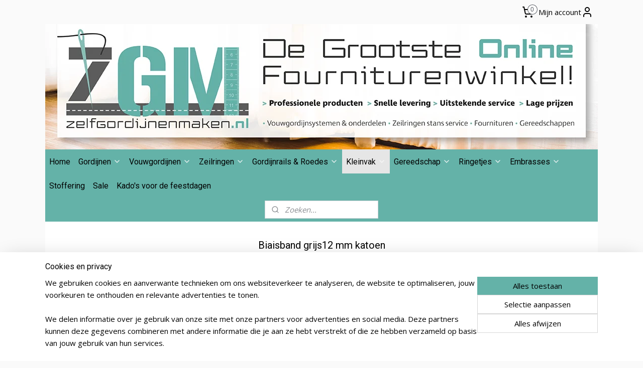

--- FILE ---
content_type: text/html; charset=UTF-8
request_url: https://www.zelfgordijnenmaken.nl/a-60683225/biaisband/biaisband-grijs12-mm-katoen/
body_size: 25285
content:
<!DOCTYPE html>
<!--[if lt IE 7]>
<html lang="nl"
      class="no-js lt-ie9 lt-ie8 lt-ie7 secure"> <![endif]-->
<!--[if IE 7]>
<html lang="nl"
      class="no-js lt-ie9 lt-ie8 is-ie7 secure"> <![endif]-->
<!--[if IE 8]>
<html lang="nl"
      class="no-js lt-ie9 is-ie8 secure"> <![endif]-->
<!--[if gt IE 8]><!-->
<html lang="nl" class="no-js secure">
<!--<![endif]-->
<head prefix="og: http://ogp.me/ns#">
    <meta http-equiv="Content-Type" content="text/html; charset=UTF-8"/>

    <title>Biaisband grijs12 mm katoen | Biaisband | Zelf gordijnen maken</title>
    <meta name="robots" content="noarchive"/>
    <meta name="robots" content="index,follow,noodp,noydir"/>
    
    <meta name="verify-v1" content="TeO0VRLo2mQeuzJSEPa6pcmVIYxuf1ULGPTosvdUvCA"/>
        <meta name="google-site-verification" content="TeO0VRLo2mQeuzJSEPa6pcmVIYxuf1ULGPTosvdUvCA"/>
    <meta name="theme-color" content="#64B2A8"/>
    <meta name="viewport" content="width=device-width, initial-scale=1.0"/>
    <meta name="revisit-after" content="1 days"/>
    <meta name="generator" content="Mijnwebwinkel"/>
    <meta name="web_author" content="https://www.mijnwebwinkel.nl/"/>

    

    <meta property="og:site_name" content="Zelf gordijnen maken"/>

        <meta property="og:title" content="Biaisband grijs12 mm katoen"/>
    <meta property="og:description" content="Biaisband 12 mm katoen grijs . kaartje van 5 meter"/>
    <meta property="og:type" content="product"/>
    <meta property="og:image" content="https://cdn.myonlinestore.eu/93dec1fd-6be1-11e9-a722-44a8421b9960/image/cache/article/e74aeef1fca30ba3f3febe7b6ced9bfba902d8ab.jpg"/>
        <meta property="og:url" content="https://www.zelfgordijnenmaken.nl/a-60683225/biaisband/biaisband-grijs12-mm-katoen/"/>

    <link rel="preload" as="style" href="https://static.myonlinestore.eu/assets/../js/fancybox/jquery.fancybox.css?20260114074236"
          onload="this.onload=null;this.rel='stylesheet'">
    <noscript>
        <link rel="stylesheet" href="https://static.myonlinestore.eu/assets/../js/fancybox/jquery.fancybox.css?20260114074236">
    </noscript>

    <link rel="stylesheet" type="text/css" href="https://asset.myonlinestore.eu/7yDc6erBkJqheLW3kj8SNCcXF0JVUZF.css"/>

    <link rel="preload" as="style" href="https://static.myonlinestore.eu/assets/../fonts/fontawesome-6.4.2/css/fontawesome.min.css?20260114074236"
          onload="this.onload=null;this.rel='stylesheet'">
    <link rel="preload" as="style" href="https://static.myonlinestore.eu/assets/../fonts/fontawesome-6.4.2/css/solid.min.css?20260114074236"
          onload="this.onload=null;this.rel='stylesheet'">
    <link rel="preload" as="style" href="https://static.myonlinestore.eu/assets/../fonts/fontawesome-6.4.2/css/brands.min.css?20260114074236"
          onload="this.onload=null;this.rel='stylesheet'">
    <link rel="preload" as="style" href="https://static.myonlinestore.eu/assets/../fonts/fontawesome-6.4.2/css/v4-shims.min.css?20260114074236"
          onload="this.onload=null;this.rel='stylesheet'">
    <noscript>
        <link rel="stylesheet" href="https://static.myonlinestore.eu/assets/../fonts/font-awesome-4.1.0/css/font-awesome.4.1.0.min.css?20260114074236">
    </noscript>

    <link rel="preconnect" href="https://static.myonlinestore.eu/" crossorigin />
    <link rel="dns-prefetch" href="https://static.myonlinestore.eu/" />
    <link rel="preconnect" href="https://cdn.myonlinestore.eu" crossorigin />
    <link rel="dns-prefetch" href="https://cdn.myonlinestore.eu" />

    <script type="text/javascript" src="https://static.myonlinestore.eu/assets/../js/modernizr.js?20260114074236"></script>
        
    <link rel="canonical" href="https://www.zelfgordijnenmaken.nl/a-60683225/biaisband/biaisband-grijs12-mm-katoen/"/>
    <link rel="icon" type="image/png" href="https://cdn.myonlinestore.eu/93dec1fd-6be1-11e9-a722-44a8421b9960/favicon-16x16.png?t=1768718314"
              sizes="16x16"/>
    <link rel="icon" type="image/png" href="https://cdn.myonlinestore.eu/93dec1fd-6be1-11e9-a722-44a8421b9960/favicon-32x32.png?t=1768718314"
              sizes="32x32"/>
    <link rel="icon" type="image/png" href="https://cdn.myonlinestore.eu/93dec1fd-6be1-11e9-a722-44a8421b9960/favicon-96x96.png?t=1768718314"
              sizes="96x96"/>
    <script>
        var _rollbarConfig = {
        accessToken: 'd57a2075769e4401ab611d78421f1c89',
        captureUncaught: false,
        captureUnhandledRejections: false,
        verbose: false,
        payload: {
            environment: 'prod',
            person: {
                id: 144055,
            },
            ignoredMessages: [
                'request aborted',
                'network error',
                'timeout'
            ]
        },
        reportLevel: 'error'
    };
    // Rollbar Snippet
    !function(r){var e={};function o(n){if(e[n])return e[n].exports;var t=e[n]={i:n,l:!1,exports:{}};return r[n].call(t.exports,t,t.exports,o),t.l=!0,t.exports}o.m=r,o.c=e,o.d=function(r,e,n){o.o(r,e)||Object.defineProperty(r,e,{enumerable:!0,get:n})},o.r=function(r){"undefined"!=typeof Symbol&&Symbol.toStringTag&&Object.defineProperty(r,Symbol.toStringTag,{value:"Module"}),Object.defineProperty(r,"__esModule",{value:!0})},o.t=function(r,e){if(1&e&&(r=o(r)),8&e)return r;if(4&e&&"object"==typeof r&&r&&r.__esModule)return r;var n=Object.create(null);if(o.r(n),Object.defineProperty(n,"default",{enumerable:!0,value:r}),2&e&&"string"!=typeof r)for(var t in r)o.d(n,t,function(e){return r[e]}.bind(null,t));return n},o.n=function(r){var e=r&&r.__esModule?function(){return r.default}:function(){return r};return o.d(e,"a",e),e},o.o=function(r,e){return Object.prototype.hasOwnProperty.call(r,e)},o.p="",o(o.s=0)}([function(r,e,o){var n=o(1),t=o(4);_rollbarConfig=_rollbarConfig||{},_rollbarConfig.rollbarJsUrl=_rollbarConfig.rollbarJsUrl||"https://cdnjs.cloudflare.com/ajax/libs/rollbar.js/2.14.4/rollbar.min.js",_rollbarConfig.async=void 0===_rollbarConfig.async||_rollbarConfig.async;var a=n.setupShim(window,_rollbarConfig),l=t(_rollbarConfig);window.rollbar=n.Rollbar,a.loadFull(window,document,!_rollbarConfig.async,_rollbarConfig,l)},function(r,e,o){var n=o(2);function t(r){return function(){try{return r.apply(this,arguments)}catch(r){try{console.error("[Rollbar]: Internal error",r)}catch(r){}}}}var a=0;function l(r,e){this.options=r,this._rollbarOldOnError=null;var o=a++;this.shimId=function(){return o},"undefined"!=typeof window&&window._rollbarShims&&(window._rollbarShims[o]={handler:e,messages:[]})}var i=o(3),s=function(r,e){return new l(r,e)},d=function(r){return new i(s,r)};function c(r){return t(function(){var e=Array.prototype.slice.call(arguments,0),o={shim:this,method:r,args:e,ts:new Date};window._rollbarShims[this.shimId()].messages.push(o)})}l.prototype.loadFull=function(r,e,o,n,a){var l=!1,i=e.createElement("script"),s=e.getElementsByTagName("script")[0],d=s.parentNode;i.crossOrigin="",i.src=n.rollbarJsUrl,o||(i.async=!0),i.onload=i.onreadystatechange=t(function(){if(!(l||this.readyState&&"loaded"!==this.readyState&&"complete"!==this.readyState)){i.onload=i.onreadystatechange=null;try{d.removeChild(i)}catch(r){}l=!0,function(){var e;if(void 0===r._rollbarDidLoad){e=new Error("rollbar.js did not load");for(var o,n,t,l,i=0;o=r._rollbarShims[i++];)for(o=o.messages||[];n=o.shift();)for(t=n.args||[],i=0;i<t.length;++i)if("function"==typeof(l=t[i])){l(e);break}}"function"==typeof a&&a(e)}()}}),d.insertBefore(i,s)},l.prototype.wrap=function(r,e,o){try{var n;if(n="function"==typeof e?e:function(){return e||{}},"function"!=typeof r)return r;if(r._isWrap)return r;if(!r._rollbar_wrapped&&(r._rollbar_wrapped=function(){o&&"function"==typeof o&&o.apply(this,arguments);try{return r.apply(this,arguments)}catch(o){var e=o;throw e&&("string"==typeof e&&(e=new String(e)),e._rollbarContext=n()||{},e._rollbarContext._wrappedSource=r.toString(),window._rollbarWrappedError=e),e}},r._rollbar_wrapped._isWrap=!0,r.hasOwnProperty))for(var t in r)r.hasOwnProperty(t)&&(r._rollbar_wrapped[t]=r[t]);return r._rollbar_wrapped}catch(e){return r}};for(var p="log,debug,info,warn,warning,error,critical,global,configure,handleUncaughtException,handleAnonymousErrors,handleUnhandledRejection,captureEvent,captureDomContentLoaded,captureLoad".split(","),u=0;u<p.length;++u)l.prototype[p[u]]=c(p[u]);r.exports={setupShim:function(r,e){if(r){var o=e.globalAlias||"Rollbar";if("object"==typeof r[o])return r[o];r._rollbarShims={},r._rollbarWrappedError=null;var a=new d(e);return t(function(){e.captureUncaught&&(a._rollbarOldOnError=r.onerror,n.captureUncaughtExceptions(r,a,!0),e.wrapGlobalEventHandlers&&n.wrapGlobals(r,a,!0)),e.captureUnhandledRejections&&n.captureUnhandledRejections(r,a,!0);var t=e.autoInstrument;return!1!==e.enabled&&(void 0===t||!0===t||"object"==typeof t&&t.network)&&r.addEventListener&&(r.addEventListener("load",a.captureLoad.bind(a)),r.addEventListener("DOMContentLoaded",a.captureDomContentLoaded.bind(a))),r[o]=a,a})()}},Rollbar:d}},function(r,e){function o(r,e,o){if(e.hasOwnProperty&&e.hasOwnProperty("addEventListener")){for(var n=e.addEventListener;n._rollbarOldAdd&&n.belongsToShim;)n=n._rollbarOldAdd;var t=function(e,o,t){n.call(this,e,r.wrap(o),t)};t._rollbarOldAdd=n,t.belongsToShim=o,e.addEventListener=t;for(var a=e.removeEventListener;a._rollbarOldRemove&&a.belongsToShim;)a=a._rollbarOldRemove;var l=function(r,e,o){a.call(this,r,e&&e._rollbar_wrapped||e,o)};l._rollbarOldRemove=a,l.belongsToShim=o,e.removeEventListener=l}}r.exports={captureUncaughtExceptions:function(r,e,o){if(r){var n;if("function"==typeof e._rollbarOldOnError)n=e._rollbarOldOnError;else if(r.onerror){for(n=r.onerror;n._rollbarOldOnError;)n=n._rollbarOldOnError;e._rollbarOldOnError=n}e.handleAnonymousErrors();var t=function(){var o=Array.prototype.slice.call(arguments,0);!function(r,e,o,n){r._rollbarWrappedError&&(n[4]||(n[4]=r._rollbarWrappedError),n[5]||(n[5]=r._rollbarWrappedError._rollbarContext),r._rollbarWrappedError=null);var t=e.handleUncaughtException.apply(e,n);o&&o.apply(r,n),"anonymous"===t&&(e.anonymousErrorsPending+=1)}(r,e,n,o)};o&&(t._rollbarOldOnError=n),r.onerror=t}},captureUnhandledRejections:function(r,e,o){if(r){"function"==typeof r._rollbarURH&&r._rollbarURH.belongsToShim&&r.removeEventListener("unhandledrejection",r._rollbarURH);var n=function(r){var o,n,t;try{o=r.reason}catch(r){o=void 0}try{n=r.promise}catch(r){n="[unhandledrejection] error getting `promise` from event"}try{t=r.detail,!o&&t&&(o=t.reason,n=t.promise)}catch(r){}o||(o="[unhandledrejection] error getting `reason` from event"),e&&e.handleUnhandledRejection&&e.handleUnhandledRejection(o,n)};n.belongsToShim=o,r._rollbarURH=n,r.addEventListener("unhandledrejection",n)}},wrapGlobals:function(r,e,n){if(r){var t,a,l="EventTarget,Window,Node,ApplicationCache,AudioTrackList,ChannelMergerNode,CryptoOperation,EventSource,FileReader,HTMLUnknownElement,IDBDatabase,IDBRequest,IDBTransaction,KeyOperation,MediaController,MessagePort,ModalWindow,Notification,SVGElementInstance,Screen,TextTrack,TextTrackCue,TextTrackList,WebSocket,WebSocketWorker,Worker,XMLHttpRequest,XMLHttpRequestEventTarget,XMLHttpRequestUpload".split(",");for(t=0;t<l.length;++t)r[a=l[t]]&&r[a].prototype&&o(e,r[a].prototype,n)}}}},function(r,e){function o(r,e){this.impl=r(e,this),this.options=e,function(r){for(var e=function(r){return function(){var e=Array.prototype.slice.call(arguments,0);if(this.impl[r])return this.impl[r].apply(this.impl,e)}},o="log,debug,info,warn,warning,error,critical,global,configure,handleUncaughtException,handleAnonymousErrors,handleUnhandledRejection,_createItem,wrap,loadFull,shimId,captureEvent,captureDomContentLoaded,captureLoad".split(","),n=0;n<o.length;n++)r[o[n]]=e(o[n])}(o.prototype)}o.prototype._swapAndProcessMessages=function(r,e){var o,n,t;for(this.impl=r(this.options);o=e.shift();)n=o.method,t=o.args,this[n]&&"function"==typeof this[n]&&("captureDomContentLoaded"===n||"captureLoad"===n?this[n].apply(this,[t[0],o.ts]):this[n].apply(this,t));return this},r.exports=o},function(r,e){r.exports=function(r){return function(e){if(!e&&!window._rollbarInitialized){for(var o,n,t=(r=r||{}).globalAlias||"Rollbar",a=window.rollbar,l=function(r){return new a(r)},i=0;o=window._rollbarShims[i++];)n||(n=o.handler),o.handler._swapAndProcessMessages(l,o.messages);window[t]=n,window._rollbarInitialized=!0}}}}]);
    // End Rollbar Snippet
    </script>
    <script defer type="text/javascript" src="https://static.myonlinestore.eu/assets/../js/jquery.min.js?20260114074236"></script><script defer type="text/javascript" src="https://static.myonlinestore.eu/assets/../js/mww/shop.js?20260114074236"></script><script defer type="text/javascript" src="https://static.myonlinestore.eu/assets/../js/mww/shop/category.js?20260114074236"></script><script defer type="text/javascript" src="https://static.myonlinestore.eu/assets/../js/fancybox/jquery.fancybox.pack.js?20260114074236"></script><script defer type="text/javascript" src="https://static.myonlinestore.eu/assets/../js/fancybox/jquery.fancybox-thumbs.js?20260114074236"></script><script defer type="text/javascript" src="https://static.myonlinestore.eu/assets/../js/mww/image.js?20260114074236"></script><script defer type="text/javascript" src="https://static.myonlinestore.eu/assets/../js/mww/shop/article.js?20260114074236"></script><script defer type="text/javascript" src="https://static.myonlinestore.eu/assets/../js/mww/product/product.js?20260114074236"></script><script defer type="text/javascript" src="https://static.myonlinestore.eu/assets/../js/mww/product/product.configurator.js?20260114074236"></script><script defer type="text/javascript"
                src="https://static.myonlinestore.eu/assets/../js/mww/product/product.configurator.validator.js?20260114074236"></script><script defer type="text/javascript" src="https://static.myonlinestore.eu/assets/../js/mww/product/product.main.js?20260114074236"></script><script defer type="text/javascript" src="https://static.myonlinestore.eu/assets/../js/mww/navigation.js?20260114074236"></script><script defer type="text/javascript" src="https://static.myonlinestore.eu/assets/../js/delay.js?20260114074236"></script><script defer type="text/javascript" src="https://static.myonlinestore.eu/assets/../js/mww/ajax.js?20260114074236"></script><script defer type="text/javascript" src="https://static.myonlinestore.eu/assets/../js/foundation/foundation.min.js?20260114074236"></script><script defer type="text/javascript" src="https://static.myonlinestore.eu/assets/../js/foundation/foundation/foundation.topbar.js?20260114074236"></script><script defer type="text/javascript" src="https://static.myonlinestore.eu/assets/../js/foundation/foundation/foundation.tooltip.js?20260114074236"></script><script defer type="text/javascript" src="https://static.myonlinestore.eu/assets/../js/mww/deferred.js?20260114074236"></script>
        <script src="https://static.myonlinestore.eu/assets/webpack/bootstrapper.ce10832e.js"></script>
    
    <script src="https://static.myonlinestore.eu/assets/webpack/vendor.85ea91e8.js" defer></script><script src="https://static.myonlinestore.eu/assets/webpack/main.c5872b2c.js" defer></script>
    
    <script src="https://static.myonlinestore.eu/assets/webpack/webcomponents.377dc92a.js" defer></script>
    
    <script src="https://static.myonlinestore.eu/assets/webpack/render.8395a26c.js" defer></script>

    <script>
        window.bootstrapper.add(new Strap('marketingScripts', []));
    </script>
        <script>
  window.dataLayer = window.dataLayer || [];

  function gtag() {
    dataLayer.push(arguments);
  }

    gtag(
    "consent",
    "default",
    {
      "ad_storage": "denied",
      "ad_user_data": "denied",
      "ad_personalization": "denied",
      "analytics_storage": "denied",
      "security_storage": "granted",
      "personalization_storage": "denied",
      "functionality_storage": "denied",
    }
  );

  gtag("js", new Date());
  gtag("config", 'G-HSRC51ENF9', { "groups": "myonlinestore" });gtag("config", 'G-QXFR3PJ89T');</script>
<script async src="https://www.googletagmanager.com/gtag/js?id=G-HSRC51ENF9"></script>
        <script>
        
    </script>
        
<script>
    var marketingStrapId = 'marketingScripts'
    var marketingScripts = window.bootstrapper.use(marketingStrapId);

    if (marketingScripts === null) {
        marketingScripts = [];
    }

        marketingScripts.push({
        inline: `!function (f, b, e, v, n, t, s) {
        if (f.fbq) return;
        n = f.fbq = function () {
            n.callMethod ?
                n.callMethod.apply(n, arguments) : n.queue.push(arguments)
        };
        if (!f._fbq) f._fbq = n;
        n.push = n;
        n.loaded = !0;
        n.version = '2.0';
        n.agent = 'plmyonlinestore';
        n.queue = [];
        t = b.createElement(e);
        t.async = !0;
    t.src = v;
    s = b.getElementsByTagName(e)[0];
    s.parentNode.insertBefore(t, s)
    }(window, document, 'script', 'https://connect.facebook.net/en_US/fbevents.js');

    fbq('init', '1206213820867678');
    fbq('track', 'PageView');
    `,
    });
    
    window.bootstrapper.update(new Strap(marketingStrapId, marketingScripts));
</script>
    <noscript>
        <style>ul.products li {
                opacity: 1 !important;
            }</style>
    </noscript>

            <script>
                (function (w, d, s, l, i) {
            w[l] = w[l] || [];
            w[l].push({
                'gtm.start':
                    new Date().getTime(), event: 'gtm.js'
            });
            var f = d.getElementsByTagName(s)[0],
                j = d.createElement(s), dl = l != 'dataLayer' ? '&l=' + l : '';
            j.async = true;
            j.src =
                'https://www.googletagmanager.com/gtm.js?id=' + i + dl;
            f.parentNode.insertBefore(j, f);
        })(window, document, 'script', 'dataLayer', 'GTM-MSQ3L6L');
                (function (w, d, s, l, i) {
            w[l] = w[l] || [];
            w[l].push({
                'gtm.start':
                    new Date().getTime(), event: 'gtm.js'
            });
            var f = d.getElementsByTagName(s)[0],
                j = d.createElement(s), dl = l != 'dataLayer' ? '&l=' + l : '';
            j.async = true;
            j.src =
                'https://www.googletagmanager.com/gtm.js?id=' + i + dl;
            f.parentNode.insertBefore(j, f);
        })(window, document, 'script', 'dataLayer', 'GTM-5GPKPL7');
            </script>

</head>
<body    class="lang-nl_NL layout-width-1100 threeColumn">

    <noscript>
                    <iframe src="https://www.googletagmanager.com/ns.html?id=GTM-MSQ3L6L" height="0" width="0"
                    style="display:none;visibility:hidden"></iframe>
                    <iframe src="https://www.googletagmanager.com/ns.html?id=GTM-5GPKPL7" height="0" width="0"
                    style="display:none;visibility:hidden"></iframe>
            </noscript>


<header>
    <a tabindex="0" id="skip-link" class="button screen-reader-text" href="#content">Spring naar de hoofdtekst</a>
</header>


<div id="react_element__filter"></div>

<div class="site-container">
    <div class="inner-wrap">
                    <nav class="tab-bar mobile-navigation custom-topbar ">
    <section class="left-button" style="display: none;">
        <a class="mobile-nav-button"
           href="#" data-react-trigger="mobile-navigation-toggle">
                <div   
    aria-hidden role="img"
    class="icon icon--sf-menu
        "
    >
    <svg><use xlink:href="#sf-menu"></use></svg>
    </div>
&#160;
                <span>Menu</span>        </a>
    </section>
    <section class="title-section">
        <span class="title">Zelf gordijnen maken</span>
    </section>
    <section class="right-button">

                                            <a href="javascript:void(0)" class="foldout-account">
                    <span class="profile-icon"
                          data-logged-in="false">    <div   
    aria-hidden role="img"
    class="icon icon--sf-user
        "
    >
    <svg><use xlink:href="#sf-user"></use></svg>
    </div>
</span>
                    <span class="profile-icon" data-logged-in="true"
                          style="display: none">    <div   
    aria-hidden role="img"
    class="icon icon--sf-user-check
        "
    >
    <svg><use xlink:href="#sf-user-check"></use></svg>
    </div>
</span>
                </a>
                                    
        <a href="/cart/" class="cart-icon hidden">
                <div   
    aria-hidden role="img"
    class="icon icon--sf-shopping-cart
        "
    >
    <svg><use xlink:href="#sf-shopping-cart"></use></svg>
    </div>
            <span class="cart-count" style="display: none"></span>
        </a>
    </section>
</nav>
        
        
        <div class="bg-container custom-css-container"             data-active-language="nl"
            data-current-date="18-01-2026"
            data-category-id="unknown"
            data-article-id="46281649"
            data-article-category-id="2127906"
            data-article-name="Biaisband grijs12 mm katoen"
        >
            <noscript class="no-js-message">
                <div class="inner">
                    Javascript is uitgeschakeld.


Zonder Javascript is het niet mogelijk bestellingen te plaatsen in deze webwinkel en zijn een aantal functionaliteiten niet beschikbaar.
                </div>
            </noscript>

            <div id="header">
                <div id="react_root"><!-- --></div>
                <div
                    class="header-bar-top">
                                                
<div class="row header-bar-inner" data-bar-position="top" data-options="sticky_on: large; is_hover: true; scrolltop: true;" data-topbar>
    <section class="top-bar-section">
                                    <div class="module-container languageswitch align-left">
                    
                </div>
                                                <div class="module-container cart align-right2">
                    
<div class="header-cart module moduleCartCompact" data-ajax-cart-replace="true" data-productcount="0">
            <a href="/cart/?category_id=2127906" class="foldout-cart">
                <div   
    aria-hidden role="img"
    class="icon icon--sf-shopping-cart
        "
            title="Winkelwagen"
    >
    <svg><use xlink:href="#sf-shopping-cart"></use></svg>
    </div>
            <span class="count">0</span>
        </a>
        <div class="hidden-cart-details">
            <div class="invisible-hover-area">
                <div data-mobile-cart-replace="true" class="cart-details">
                                            <div class="cart-summary">
                            Geen artikelen in winkelwagen.
                        </div>
                                    </div>

                            </div>
        </div>
    </div>

                </div>
                                                <div class="module-container myaccount align-right">
                    
<div class="module my-account-bar">
            <a href="javascript:void(0)" class="foldout-account">
            Mijn account     <div   
    aria-hidden role="img"
    class="icon icon--sf-user
        "
    >
    <svg><use xlink:href="#sf-user"></use></svg>
    </div>
        </a>
        <div class="saveforlater-counter-topbar" id="react_element__saveforlater-topbar-counter"
             data-show-counter=""></div>
        <div class="my-account-overlay"></div>
        <div class="hidden-account-details">
            <div class="invisible-hover-area">
                <div class="header">
                    <div class="header-text">Mijn account</div>
                    <div class="close-button">
                            <div   
    aria-hidden role="img"
    class="icon icon--close-button icon--sf-x
        "
            title="close-button"
    >
    <svg><use xlink:href="#sf-x"></use></svg>
    </div>
                    </div>
                </div>
                <div class="scrollable">
                    <h3 class="existing-customer">Inloggen</h3>
                    <div class="form-group">
                        <form accept-charset="UTF-8" name=""
          method="post" action="/customer/login/?referer=/a-60683225/biaisband/biaisband-grijs12-mm-katoen/" class="legacy" id="login_form">
                        <script>
    document.addEventListener("DOMContentLoaded", function () {
        Array.from(document.querySelectorAll("#login_form")).map(
            form => form.addEventListener("submit", function () {
                Array.from(document.querySelectorAll("#login")).map(button => button.disabled = true);
            })
        );
    });
</script>
                        
                        <div class="form-group        ">
    <label class="control-label required" for="customer_account_username">E-mailadres</label><div class="control-group">
            <div class="control-container   no-errors    ">
                                <input type="email"
            id="customer_account_username" name="_username" required="required" class="default form-control" maxlength="100"
                                                    data-validator-range="0-0"
                />
                    </div>
                                </div>
</div>
    
                        <div class="form-group        ">
    <label class="control-label required" for="customer_account_password">Wachtwoord</label><div class="control-group">
            <div class="control-container   no-errors    ">
                                <input type="password"
            id="customer_account_password" name="_password" required="required" class="default form-control" maxlength="64"
                                                    data-validator-range="0-0"
                />
                    </div>
                                </div>
</div>
    
                        <div class="form-row buttons">
                            <button type="submit" id="login" name="login" class="btn">
                                Inloggen
                            </button>
                        </div>
                        <input type="hidden"
            id="_csrf_token" name="_csrf_token" class="form-control"
            value="639b377f7e634ba59665317cd.WPSum_NatdQNoY7o8_eHYwSZ7IoK3pe8qQzpa9NlPTU.PqPHwrtijaxu98-3sq_SATSq1bJ9nOLu_1_dMaMoamEJ2ZaqvRHB4jzU-Q"                                         data-validator-range="0-0"
                />
        </form>
                    </div>
                    <a class="forgot-password-link" href="/customer/forgot-password/">Wachtwoord vergeten?</a>
                                            <hr/>
                        <h3 class="without-account">Afrekenen zonder account</h3>
                        <p>
                            Met een account kun je sneller bestellen en heb je een overzicht van je eerdere bestellingen.
                        </p>
                        <a href="https://www.zelfgordijnenmaken.nl/customer/register/?referer=/a-60683225/biaisband/biaisband-grijs12-mm-katoen/"
                           class="btn">Account aanmaken (niet verplicht)</a>
                                    </div>
            </div>
        </div>
    </div>

                </div>
                        </section>
</div>

                                    </div>

                



<sf-header-image
    class="web-component"
    header-element-height="250px"
    align="center"
    store-name="Zelf gordijnen maken"
    store-url="https://www.zelfgordijnenmaken.nl/"
    background-image-url="https://cdn.myonlinestore.eu/93dec1fd-6be1-11e9-a722-44a8421b9960/nl_NL_image_header_4.jpg?t=1768718314"
    mobile-background-image-url=""
    logo-custom-width=""
    logo-custom-height=""
    page-column-width="1100"
    style="
        height: 250px;

        --background-color: transparent;
        --background-height: 250px;
        --background-aspect-ratio: 4.4;
        --scaling-background-aspect-ratio: 4.4;
        --mobile-background-height: 0px;
        --mobile-background-aspect-ratio: 1;
        --color: #001070;
        --logo-custom-width: auto;
        --logo-custom-height: auto;
        --logo-aspect-ratio: 1
        ">
    </sf-header-image>
                <div class="header-bar-bottom">
                                                
<div class="row header-bar-inner" data-bar-position="header" data-options="sticky_on: large; is_hover: true; scrolltop: true;" data-topbar>
    <section class="top-bar-section">
                                    <nav class="module-container navigation  align-left">
                    <ul>
                            




<li class="">
            <a href="https://www.zelfgordijnenmaken.nl/" class="no_underline">
            Home
                    </a>

                                </li>
    

    


<li class="has-dropdown">
            <a href="https://www.zelfgordijnenmaken.nl/c-5680345/gordijnen/" class="no_underline">
            Gordijnen
                                                <div aria-hidden role="img" class="icon"><svg><use xlink:href="#sf-chevron-down"></use></svg></div>
                                    </a>

                                    <ul class="dropdown">
                        

    


<li class="has-dropdown">
            <a href="https://www.zelfgordijnenmaken.nl/c-7359779/band/" class="no_underline">
            Band
                                                <div aria-hidden role="img" class="icon sub-item"><svg><use xlink:href="#sf-chevron-right"></use></svg></div>
                                    </a>

                                    <ul class="dropdown">
                        




<li class="">
            <a href="https://www.zelfgordijnenmaken.nl/c-1829342/vliesband/" class="no_underline">
            Vliesband
                    </a>

                                </li>
    




<li class="">
            <a href="https://www.zelfgordijnenmaken.nl/c-1829347/transparant-band/" class="no_underline">
            Transparant band
                    </a>

                                </li>
    

    


<li class="has-dropdown">
            <a href="https://www.zelfgordijnenmaken.nl/c-1829336/klittenband/" class="no_underline">
            Klittenband
                                                <div aria-hidden role="img" class="icon sub-item"><svg><use xlink:href="#sf-chevron-right"></use></svg></div>
                                    </a>

                                    <ul class="dropdown">
                        




<li class="">
            <a href="https://www.zelfgordijnenmaken.nl/c-4215986/klittenband-zelfklevend/" class="no_underline">
            Klittenband Zelfklevend
                    </a>

                                </li>
    




<li class="">
            <a href="https://www.zelfgordijnenmaken.nl/c-4215987/klittenband-naaibaar/" class="no_underline">
            Klittenband Naaibaar
                    </a>

                                </li>
                </ul>
                        </li>
    




<li class="">
            <a href="https://www.zelfgordijnenmaken.nl/c-1829351/plooi-en-duplo-band/" class="no_underline">
            Plooi- en duplo band
                    </a>

                                </li>
    

    


<li class="has-dropdown">
            <a href="https://www.zelfgordijnenmaken.nl/c-1829350/rufletteband/" class="no_underline">
            Rufletteband
                                                <div aria-hidden role="img" class="icon sub-item"><svg><use xlink:href="#sf-chevron-right"></use></svg></div>
                                    </a>

                                    <ul class="dropdown">
                        




<li class="">
            <a href="https://www.zelfgordijnenmaken.nl/c-3740309/bandex-plooiband/" class="no_underline">
            Bandex Plooiband
                    </a>

                                </li>
    




<li class="">
            <a href="https://www.zelfgordijnenmaken.nl/c-3738797/bandex-platte-plooien/" class="no_underline">
            Bandex Platte plooien
                    </a>

                                </li>
    




<li class="">
            <a href="https://www.zelfgordijnenmaken.nl/c-3738795/bandex-potloodband/" class="no_underline">
            Bandex Potloodband
                    </a>

                                </li>
    




<li class="">
            <a href="https://www.zelfgordijnenmaken.nl/c-3740331/bandex-smokband/" class="no_underline">
            Bandex Smokband
                    </a>

                                </li>
    




<li class="">
            <a href="https://www.zelfgordijnenmaken.nl/c-3740326/variabele-plooi-rimpelband/" class="no_underline">
            Variabele plooi(rimpelband)
                    </a>

                                </li>
                </ul>
                        </li>
    




<li class="">
            <a href="https://www.zelfgordijnenmaken.nl/c-4800929/roedeband/" class="no_underline">
            Roedeband
                    </a>

                                </li>
    




<li class="">
            <a href="https://www.zelfgordijnenmaken.nl/c-1829352/zeilringenband/" class="no_underline">
            Zeilringenband
                    </a>

                                </li>
                </ul>
                        </li>
    

    


<li class="has-dropdown">
            <a href="https://www.zelfgordijnenmaken.nl/c-2602816/wavegordijnen/" class="no_underline">
            Wavegordijnen
                                                <div aria-hidden role="img" class="icon sub-item"><svg><use xlink:href="#sf-chevron-right"></use></svg></div>
                                    </a>

                                    <ul class="dropdown">
                        




<li class="">
            <a href="https://www.zelfgordijnenmaken.nl/c-5025354/6-cm-runnerafstand/" class="no_underline">
            6 cm runnerafstand
                    </a>

                                </li>
    




<li class="">
            <a href="https://www.zelfgordijnenmaken.nl/c-5025369/8-cm-runnerafstand/" class="no_underline">
            8 cm runnerafstand
                    </a>

                                </li>
    




<li class="">
            <a href="https://www.zelfgordijnenmaken.nl/c-5382709/ripplefold-waveband/" class="no_underline">
            Ripplefold waveband
                    </a>

                                </li>
    




<li class="">
            <a href="https://www.zelfgordijnenmaken.nl/c-6879341/universeel/" class="no_underline">
            Universeel
                    </a>

                                </li>
                </ul>
                        </li>
    




<li class="">
            <a href="https://www.zelfgordijnenmaken.nl/c-2209108/caravan-boot/" class="no_underline">
            Caravan &amp; Boot
                    </a>

                                </li>
    

    


<li class="has-dropdown">
            <a href="https://www.zelfgordijnenmaken.nl/c-1404418/haken/" class="no_underline">
            Haken
                                                <div aria-hidden role="img" class="icon sub-item"><svg><use xlink:href="#sf-chevron-right"></use></svg></div>
                                    </a>

                                    <ul class="dropdown">
                        




<li class="">
            <a href="https://www.zelfgordijnenmaken.nl/c-5485511/plooiband-rimpelband-haken/" class="no_underline">
            Plooiband &amp; rimpelband haken
                    </a>

                                </li>
    




<li class="">
            <a href="https://www.zelfgordijnenmaken.nl/c-5485512/inschuifhaken/" class="no_underline">
            Inschuifhaken
                    </a>

                                </li>
    




<li class="">
            <a href="https://www.zelfgordijnenmaken.nl/c-5485514/innaaihaken/" class="no_underline">
            Innaaihaken
                    </a>

                                </li>
                </ul>
                        </li>
    




<li class="">
            <a href="https://www.zelfgordijnenmaken.nl/c-1829320/loodjes-loodveter/" class="no_underline">
            Loodjes &amp; Loodveter
                    </a>

                                </li>
    




<li class="">
            <a href="https://www.zelfgordijnenmaken.nl/c-1829327/spiraaldraad/" class="no_underline">
            Spiraaldraad
                    </a>

                                </li>
    




<li class="">
            <a href="https://www.zelfgordijnenmaken.nl/c-1467318/trekstangen-koorden/" class="no_underline">
            Trekstangen &amp; koorden
                    </a>

                                </li>
    




<li class="">
            <a href="https://www.zelfgordijnenmaken.nl/c-6861731/overgordijnstof/" class="no_underline">
            Overgordijnstof
                    </a>

                                </li>
    




<li class="">
            <a href="https://www.zelfgordijnenmaken.nl/c-4301197/vitrage-en-kant/" class="no_underline">
            Vitrage en Kant 
                    </a>

                                </li>
                </ul>
                        </li>
    

    


<li class="has-dropdown">
            <a href="https://www.zelfgordijnenmaken.nl/c-5680341/vouwgordijnen/" class="no_underline">
            Vouwgordijnen
                                                <div aria-hidden role="img" class="icon"><svg><use xlink:href="#sf-chevron-down"></use></svg></div>
                                    </a>

                                    <ul class="dropdown">
                        




<li class="">
            <a href="https://www.zelfgordijnenmaken.nl/c-4215495/keuzehulp-vouwgordijnsystemen/" class="no_underline">
            Keuzehulp Vouwgordijnsystemen
                    </a>

                                </li>
    




<li class="">
            <a href="https://www.zelfgordijnenmaken.nl/c-6350193/kettingsysteem-deluxe-compleet/" class="no_underline">
            Kettingsysteem Deluxe Compleet
                    </a>

                                </li>
    




<li class="">
            <a href="https://www.zelfgordijnenmaken.nl/c-4215333/kettingsysteem-deluxe/" class="no_underline">
            Kettingsysteem Deluxe
                    </a>

                                </li>
    




<li class="">
            <a href="https://www.zelfgordijnenmaken.nl/c-2137686/kettingsysteem-dhz/" class="no_underline">
            Kettingsysteem DHZ
                    </a>

                                </li>
    




<li class="">
            <a href="https://www.zelfgordijnenmaken.nl/c-2097699/koordsysteem/" class="no_underline">
            Koordsysteem
                    </a>

                                </li>
    

    


<li class="has-dropdown">
            <a href="https://www.zelfgordijnenmaken.nl/c-2202023/onderdelen-kettingsystemen/" class="no_underline">
            Onderdelen kettingsystemen
                                                <div aria-hidden role="img" class="icon sub-item"><svg><use xlink:href="#sf-chevron-right"></use></svg></div>
                                    </a>

                                    <ul class="dropdown">
                        




<li class="">
            <a href="https://www.zelfgordijnenmaken.nl/c-7195483/valencia-systeem/" class="no_underline">
            Valencia systeem
                    </a>

                                </li>
    




<li class="">
            <a href="https://www.zelfgordijnenmaken.nl/c-7195504/madrid-systeem/" class="no_underline">
            Madrid systeem
                    </a>

                                </li>
    




<li class="">
            <a href="https://www.zelfgordijnenmaken.nl/c-7195546/decoline-decorail-systeem/" class="no_underline">
            Decoline / Decorail systeem
                    </a>

                                </li>
                </ul>
                        </li>
    

    


<li class="has-dropdown">
            <a href="https://www.zelfgordijnenmaken.nl/c-4139890/onderdelen-koordsystemen/" class="no_underline">
            Onderdelen koordsystemen
                                                <div aria-hidden role="img" class="icon sub-item"><svg><use xlink:href="#sf-chevron-right"></use></svg></div>
                                    </a>

                                    <ul class="dropdown">
                        




<li class="">
            <a href="https://www.zelfgordijnenmaken.nl/c-5729733/klittenbandrail-multivolant/" class="no_underline">
            Klittenbandrail Multivolant
                    </a>

                                </li>
    




<li class="">
            <a href="https://www.zelfgordijnenmaken.nl/c-5729734/klittenbandrail-triplevolant/" class="no_underline">
            Klittenbandrail Triplevolant
                    </a>

                                </li>
    




<li class="">
            <a href="https://www.zelfgordijnenmaken.nl/c-6874070/systeem-op-kozijn/" class="no_underline">
            Systeem op kozijn
                    </a>

                                </li>
                </ul>
                        </li>
    

    


<li class="has-dropdown">
            <a href="https://www.zelfgordijnenmaken.nl/c-7645241/onderdelen-rolgordijnen/" class="no_underline">
            Onderdelen Rolgordijnen
                                                <div aria-hidden role="img" class="icon sub-item"><svg><use xlink:href="#sf-chevron-right"></use></svg></div>
                                    </a>

                                    <ul class="dropdown">
                        




<li class="">
            <a href="https://www.zelfgordijnenmaken.nl/c-7645416/buis-25-28-32-mm/" class="no_underline">
            buis 25 - 28 - 32 mm
                    </a>

                                </li>
    




<li class="">
            <a href="https://www.zelfgordijnenmaken.nl/c-7645421/buis-30-38-40-mm/" class="no_underline">
            buis 30 - 38 - 40 mm
                    </a>

                                </li>
    




<li class="">
            <a href="https://www.zelfgordijnenmaken.nl/c-7645426/buis-44-50-mm/" class="no_underline">
            buis 44 - 50 mm
                    </a>

                                </li>
    




<li class="">
            <a href="https://www.zelfgordijnenmaken.nl/c-7645431/buis-55-65-mm/" class="no_underline">
            buis 55 - 65 mm
                    </a>

                                </li>
                </ul>
                        </li>
    




<li class="">
            <a href="https://www.zelfgordijnenmaken.nl/c-2202022/baleinen-onderlatten/" class="no_underline">
            Baleinen &amp; onderlatten
                    </a>

                                </li>
    

    


<li class="has-dropdown">
            <a href="https://www.zelfgordijnenmaken.nl/c-2202021/kettingen-accessoires/" class="no_underline">
            Kettingen &amp; accessoires
                                                <div aria-hidden role="img" class="icon sub-item"><svg><use xlink:href="#sf-chevron-right"></use></svg></div>
                                    </a>

                                    <ul class="dropdown">
                        




<li class="">
            <a href="https://www.zelfgordijnenmaken.nl/c-7469022/ketting-lussen-verbonden/" class="no_underline">
            Ketting lussen ( verbonden)
                    </a>

                                </li>
    




<li class="">
            <a href="https://www.zelfgordijnenmaken.nl/c-7469028/ketting-per-meter-verbinders/" class="no_underline">
            Ketting per meter &amp; verbinders.
                    </a>

                                </li>
    




<li class="">
            <a href="https://www.zelfgordijnenmaken.nl/c-4067547/ketting-en-koord-gewichten/" class="no_underline">
            Ketting en koord gewichten
                    </a>

                                </li>
                </ul>
                        </li>
    




<li class="">
            <a href="https://www.zelfgordijnenmaken.nl/c-4067546/koord-accessoires/" class="no_underline">
            Koord &amp;  accessoires
                    </a>

                                </li>
    




<li class="">
            <a href="https://www.zelfgordijnenmaken.nl/c-2616005/child-safety-onderdelen/" class="no_underline">
            Child Safety onderdelen
                    </a>

                                </li>
    




<li class="">
            <a href="https://www.zelfgordijnenmaken.nl/c-1403612/fournituren-blinds-draperieen/" class="no_underline">
            Fournituren Blinds &amp; Draperieën
                    </a>

                                </li>
    




<li class="">
            <a href="https://www.zelfgordijnenmaken.nl/c-7248761/kiepramen/" class="no_underline">
            Kiepramen
                    </a>

                                </li>
                </ul>
                        </li>
    

    


<li class="has-dropdown">
            <a href="https://www.zelfgordijnenmaken.nl/c-5680291/zeilringen/" class="no_underline">
            Zeilringen
                                                <div aria-hidden role="img" class="icon"><svg><use xlink:href="#sf-chevron-down"></use></svg></div>
                                    </a>

                                    <ul class="dropdown">
                        




<li class="">
            <a href="https://www.zelfgordijnenmaken.nl/c-5018246/metaal-25-mm/" class="no_underline">
            Metaal 25 mm
                    </a>

                                </li>
    




<li class="">
            <a href="https://www.zelfgordijnenmaken.nl/c-5018247/metaal-40-mm/" class="no_underline">
            Metaal  40 mm
                    </a>

                                </li>
    




<li class="">
            <a href="https://www.zelfgordijnenmaken.nl/c-5018248/metaal-65-mm/" class="no_underline">
            Metaal  65 mm
                    </a>

                                </li>
    




<li class="">
            <a href="https://www.zelfgordijnenmaken.nl/c-5011999/zeilringen-stansen-service/" class="no_underline">
            Zeilringen Stansen/Service
                    </a>

                                </li>
    




<li class="">
            <a href="https://www.zelfgordijnenmaken.nl/c-2533491/klikringen-kunststof/" class="no_underline">
            Klikringen Kunststof
                    </a>

                                </li>
    




<li class="">
            <a href="https://www.zelfgordijnenmaken.nl/c-5501519/prym-ringen/" class="no_underline">
            Prym ringen
                    </a>

                                </li>
                </ul>
                        </li>
    

    


<li class="has-dropdown">
            <a href="https://www.zelfgordijnenmaken.nl/c-2130475/gordijnrails-roedes/" class="no_underline">
            Gordijnrails &amp; Roedes
                                                <div aria-hidden role="img" class="icon"><svg><use xlink:href="#sf-chevron-down"></use></svg></div>
                                    </a>

                                    <ul class="dropdown">
                        




<li class="">
            <a href="https://www.zelfgordijnenmaken.nl/c-6742754/breedspoor/" class="no_underline">
            Breedspoor
                    </a>

                                </li>
    




<li class="">
            <a href="https://www.zelfgordijnenmaken.nl/c-4908690/smalspoor/" class="no_underline">
            Smalspoor
                    </a>

                                </li>
    




<li class="">
            <a href="https://www.zelfgordijnenmaken.nl/c-4908691/steunen/" class="no_underline">
            Steunen
                    </a>

                                </li>
    




<li class="">
            <a href="https://www.zelfgordijnenmaken.nl/c-4913080/diversen/" class="no_underline">
            Diversen
                    </a>

                                </li>
    




<li class="">
            <a href="https://www.zelfgordijnenmaken.nl/c-6640700/i-rail-onderdelen/" class="no_underline">
            I-Rail &amp; onderdelen
                    </a>

                                </li>
    

    


<li class="has-dropdown">
            <a href="https://www.zelfgordijnenmaken.nl/c-3576196/roedes/" class="no_underline">
            Roedes
                                                <div aria-hidden role="img" class="icon sub-item"><svg><use xlink:href="#sf-chevron-right"></use></svg></div>
                                    </a>

                                    <ul class="dropdown">
                        




<li class="">
            <a href="https://www.zelfgordijnenmaken.nl/c-1475945/bistro-roede/" class="no_underline">
            Bistro Roede 
                    </a>

                                </li>
    




<li class="">
            <a href="https://www.zelfgordijnenmaken.nl/c-5154385/roede-ringen/" class="no_underline">
            Roede ringen
                    </a>

                                </li>
    




<li class="">
            <a href="https://www.zelfgordijnenmaken.nl/c-5164481/ring-clips/" class="no_underline">
            Ring Clips
                    </a>

                                </li>
    




<li class="">
            <a href="https://www.zelfgordijnenmaken.nl/c-5154387/eindknoppen/" class="no_underline">
            Eindknoppen
                    </a>

                                </li>
    




<li class="">
            <a href="https://www.zelfgordijnenmaken.nl/c-6744467/roedesteunen/" class="no_underline">
            Roedesteunen
                    </a>

                                </li>
    




<li class="">
            <a href="https://www.zelfgordijnenmaken.nl/c-7013711/spandraad/" class="no_underline">
            Spandraad
                    </a>

                                </li>
                </ul>
                        </li>
    




<li class="">
            <a href="https://www.zelfgordijnenmaken.nl/c-6712583/paneelgordijnen/" class="no_underline">
            Paneelgordijnen
                    </a>

                                </li>
                </ul>
                        </li>
    

    
    

<li class="has-dropdown active">
            <a href="https://www.zelfgordijnenmaken.nl/c-4637187/kleinvak/" class="no_underline">
            Kleinvak
                                                <div aria-hidden role="img" class="icon"><svg><use xlink:href="#sf-chevron-down"></use></svg></div>
                                    </a>

                                    <ul class="dropdown">
                        




<li class="">
            <a href="https://www.zelfgordijnenmaken.nl/c-4793531/applicaties/" class="no_underline">
            Applicaties
                    </a>

                                </li>
    


    

<li class="active">
            <a href="https://www.zelfgordijnenmaken.nl/c-2127906/biaisband/" class="no_underline">
            Biaisband
                    </a>

                                </li>
    




<li class="">
            <a href="https://www.zelfgordijnenmaken.nl/c-6875288/diversen/" class="no_underline">
            Diversen
                    </a>

                                </li>
    




<li class="">
            <a href="https://www.zelfgordijnenmaken.nl/c-4651470/elastiek-band/" class="no_underline">
            Elastiek &amp; band
                    </a>

                                </li>
    

    


<li class="has-dropdown">
            <a href="https://www.zelfgordijnenmaken.nl/c-2127966/garen/" class="no_underline">
            Garen
                                                <div aria-hidden role="img" class="icon sub-item"><svg><use xlink:href="#sf-chevron-right"></use></svg></div>
                                    </a>

                                    <ul class="dropdown">
                        




<li class="">
            <a href="https://www.zelfgordijnenmaken.nl/c-4675505/borduurgaren/" class="no_underline">
            Borduurgaren
                    </a>

                                </li>
    




<li class="">
            <a href="https://www.zelfgordijnenmaken.nl/c-4691247/siersteek-knoopsgatgaren/" class="no_underline">
            Siersteek / Knoopsgatgaren
                    </a>

                                </li>
    




<li class="">
            <a href="https://www.zelfgordijnenmaken.nl/c-4796065/huishoudmachinegaren/" class="no_underline">
            Huishoudmachinegaren
                    </a>

                                </li>
    




<li class="">
            <a href="https://www.zelfgordijnenmaken.nl/c-4796067/industriemachinegaren/" class="no_underline">
            Industriemachinegaren
                    </a>

                                </li>
    




<li class="">
            <a href="https://www.zelfgordijnenmaken.nl/c-5341936/handgaren/" class="no_underline">
            Handgaren
                    </a>

                                </li>
    




<li class="">
            <a href="https://www.zelfgordijnenmaken.nl/c-5652081/lockgaren/" class="no_underline">
            Lockgaren
                    </a>

                                </li>
    




<li class="">
            <a href="https://www.zelfgordijnenmaken.nl/c-5680523/amann-garen/" class="no_underline">
            Amann garen
                    </a>

                                </li>
    

    


<li class="has-dropdown">
            <a href="https://www.zelfgordijnenmaken.nl/c-5680524/gutermann-garen/" class="no_underline">
            Gutermann garen
                                                <div aria-hidden role="img" class="icon sub-item"><svg><use xlink:href="#sf-chevron-right"></use></svg></div>
                                    </a>

                                    <ul class="dropdown">
                        




<li class="">
            <a href="https://www.zelfgordijnenmaken.nl/c-6492804/rpet-garen-gutermann/" class="no_underline">
            rPet garen Gutermann
                    </a>

                                </li>
    




<li class="">
            <a href="https://www.zelfgordijnenmaken.nl/c-7470135/gutermann-outdoor/" class="no_underline">
            Gutermann Outdoor
                    </a>

                                </li>
                </ul>
                        </li>
    




<li class="">
            <a href="https://www.zelfgordijnenmaken.nl/c-5909825/garensets/" class="no_underline">
            Garensets
                    </a>

                                </li>
    




<li class="">
            <a href="https://www.zelfgordijnenmaken.nl/c-5501546/prym-garen-en-band/" class="no_underline">
            Prym garen en band
                    </a>

                                </li>
                </ul>
                        </li>
    

    


<li class="has-dropdown">
            <a href="https://www.zelfgordijnenmaken.nl/c-4651295/knopen-clips/" class="no_underline">
            Knopen &amp; Clips
                                                <div aria-hidden role="img" class="icon sub-item"><svg><use xlink:href="#sf-chevron-right"></use></svg></div>
                                    </a>

                                    <ul class="dropdown">
                        




<li class="">
            <a href="https://www.zelfgordijnenmaken.nl/c-5501525/prym-knopen/" class="no_underline">
            Prym knopen
                    </a>

                                </li>
                </ul>
                        </li>
    




<li class="">
            <a href="https://www.zelfgordijnenmaken.nl/c-1829361/kwastjesband-koord/" class="no_underline">
            Kwastjesband &amp; koord
                    </a>

                                </li>
    




<li class="">
            <a href="https://www.zelfgordijnenmaken.nl/c-5359237/lint/" class="no_underline">
            Lint
                    </a>

                                </li>
    

    


<li class="has-dropdown">
            <a href="https://www.zelfgordijnenmaken.nl/c-5691969/loxx-bevestigers/" class="no_underline">
            Loxx® bevestigers
                                                <div aria-hidden role="img" class="icon sub-item"><svg><use xlink:href="#sf-chevron-right"></use></svg></div>
                                    </a>

                                    <ul class="dropdown">
                        




<li class="">
            <a href="https://www.zelfgordijnenmaken.nl/c-5691978/loxx-marine/" class="no_underline">
            Loxx® Marine
                    </a>

                                </li>
    




<li class="">
            <a href="https://www.zelfgordijnenmaken.nl/c-5691980/loxx-lifestyle/" class="no_underline">
            Loxx® Lifestyle
                    </a>

                                </li>
    




<li class="">
            <a href="https://www.zelfgordijnenmaken.nl/c-5691982/loxx-automotive/" class="no_underline">
            Loxx® Automotive
                    </a>

                                </li>
                </ul>
                        </li>
    




<li class="">
            <a href="https://www.zelfgordijnenmaken.nl/c-1404487/plak-vul-materiaal/" class="no_underline">
            Plak &amp; Vul Materiaal
                    </a>

                                </li>
    




<li class="">
            <a href="https://www.zelfgordijnenmaken.nl/c-5501550/prym-haken-en-sluitingen/" class="no_underline">
            Prym haken en sluitingen
                    </a>

                                </li>
    




<li class="">
            <a href="https://www.zelfgordijnenmaken.nl/c-2475317/ritsen/" class="no_underline">
            Ritsen
                    </a>

                                </li>
                </ul>
                        </li>
    

    


<li class="has-dropdown">
            <a href="https://www.zelfgordijnenmaken.nl/c-1549865/gereedschap/" class="no_underline">
            Gereedschap
                                                <div aria-hidden role="img" class="icon"><svg><use xlink:href="#sf-chevron-down"></use></svg></div>
                                    </a>

                                    <ul class="dropdown">
                        




<li class="">
            <a href="https://www.zelfgordijnenmaken.nl/c-4651666/breien-haken/" class="no_underline">
            Breien &amp; Haken
                    </a>

                                </li>
    




<li class="">
            <a href="https://www.zelfgordijnenmaken.nl/c-6875279/diversen/" class="no_underline">
            Diversen
                    </a>

                                </li>
    




<li class="">
            <a href="https://www.zelfgordijnenmaken.nl/c-4651383/handwerknaalden-spelden/" class="no_underline">
            Handwerknaalden &amp; spelden
                    </a>

                                </li>
    




<li class="">
            <a href="https://www.zelfgordijnenmaken.nl/c-1480649/hobby-lampen/" class="no_underline">
            Hobby Lampen
                    </a>

                                </li>
    




<li class="">
            <a href="https://www.zelfgordijnenmaken.nl/c-4649448/knippen-snijden/" class="no_underline">
            Knippen &amp; Snijden
                    </a>

                                </li>
    




<li class="">
            <a href="https://www.zelfgordijnenmaken.nl/c-4917993/markeren/" class="no_underline">
            Markeren
                    </a>

                                </li>
    




<li class="">
            <a href="https://www.zelfgordijnenmaken.nl/c-4917994/meten/" class="no_underline">
            Meten
                    </a>

                                </li>
    




<li class="">
            <a href="https://www.zelfgordijnenmaken.nl/c-4649442/naaimachinenaalden/" class="no_underline">
            Naaimachinenaalden
                    </a>

                                </li>
    




<li class="">
            <a href="https://www.zelfgordijnenmaken.nl/c-6880634/naaimachine-accessoires/" class="no_underline">
            Naaimachine accessoires
                    </a>

                                </li>
    




<li class="">
            <a href="https://www.zelfgordijnenmaken.nl/c-5790380/opbergboxen/" class="no_underline">
            Opbergboxen
                    </a>

                                </li>
    




<li class="">
            <a href="https://www.zelfgordijnenmaken.nl/c-7157516/prym-gereedschap/" class="no_underline">
            Prym gereedschap
                    </a>

                                </li>
    




<li class="">
            <a href="https://www.zelfgordijnenmaken.nl/c-4917989/tangen-pincetten/" class="no_underline">
            Tangen &amp; Pincetten
                    </a>

                                </li>
    




<li class="">
            <a href="https://www.zelfgordijnenmaken.nl/c-4637178/ijzerwaren/" class="no_underline">
            IJzerwaren
                    </a>

                                </li>
                </ul>
                        </li>
    

    


<li class="has-dropdown">
            <a href="https://www.zelfgordijnenmaken.nl/c-1829309/ringetjes/" class="no_underline">
            Ringetjes
                                                <div aria-hidden role="img" class="icon"><svg><use xlink:href="#sf-chevron-down"></use></svg></div>
                                    </a>

                                    <ul class="dropdown">
                        




<li class="">
            <a href="https://www.zelfgordijnenmaken.nl/c-6905360/ringetjes-blauw/" class="no_underline">
            Ringetjes Blauw
                    </a>

                                </li>
    




<li class="">
            <a href="https://www.zelfgordijnenmaken.nl/c-5501506/ringetjes-chroom/" class="no_underline">
            Ringetjes Chroom
                    </a>

                                </li>
    




<li class="">
            <a href="https://www.zelfgordijnenmaken.nl/c-5501507/ringetjes-messing/" class="no_underline">
            Ringetjes Messing
                    </a>

                                </li>
    




<li class="">
            <a href="https://www.zelfgordijnenmaken.nl/c-5501505/ringetjes-transparant/" class="no_underline">
            Ringetjes transparant
                    </a>

                                </li>
    




<li class="">
            <a href="https://www.zelfgordijnenmaken.nl/c-5501508/ringetjes-wit/" class="no_underline">
            Ringetjes Wit
                    </a>

                                </li>
    




<li class="">
            <a href="https://www.zelfgordijnenmaken.nl/c-6790985/ringetjes-zwart/" class="no_underline">
            Ringetjes zwart
                    </a>

                                </li>
                </ul>
                        </li>
    

    


<li class="has-dropdown">
            <a href="https://www.zelfgordijnenmaken.nl/c-1466875/embrasses/" class="no_underline">
            Embrasses
                                                <div aria-hidden role="img" class="icon"><svg><use xlink:href="#sf-chevron-down"></use></svg></div>
                                    </a>

                                    <ul class="dropdown">
                        




<li class="">
            <a href="https://www.zelfgordijnenmaken.nl/c-1466908/deco-opnemers/" class="no_underline">
            Deco-opnemers
                    </a>

                                </li>
    




<li class="">
            <a href="https://www.zelfgordijnenmaken.nl/c-2192197/deco-kwasten/" class="no_underline">
            Deco kwasten
                    </a>

                                </li>
    




<li class="">
            <a href="https://www.zelfgordijnenmaken.nl/c-6925370/drapeerhaken/" class="no_underline">
            Drapeerhaken
                    </a>

                                </li>
    




<li class="">
            <a href="https://www.zelfgordijnenmaken.nl/c-1466872/embrassehaken/" class="no_underline">
            Embrassehaken
                    </a>

                                </li>
    




<li class="">
            <a href="https://www.zelfgordijnenmaken.nl/c-5876234/embrassekoorden/" class="no_underline">
            Embrassekoorden
                    </a>

                                </li>
    




<li class="">
            <a href="https://www.zelfgordijnenmaken.nl/c-1466876/fournituren-embrasses/" class="no_underline">
            Fournituren Embrasses
                    </a>

                                </li>
                </ul>
                        </li>
    




<li class="">
            <a href="https://www.zelfgordijnenmaken.nl/c-6549078/stoffering/" class="no_underline">
            Stoffering
                    </a>

                                </li>
    




<li class="">
            <a href="https://www.zelfgordijnenmaken.nl/c-6863948/sale/" class="no_underline">
            Sale
                    </a>

                                </li>
    




<li class="">
            <a href="https://www.zelfgordijnenmaken.nl/c-7664419/kado-s-voor-de-feestdagen/" class="no_underline">
            Kado&#039;s voor de feestdagen
                    </a>

                                </li>

                    </ul>
                </nav>
                                                <div class="module-container search align-right">
                    <div class="react_element__searchbox" 
    data-post-url="/search/" 
    data-search-phrase=""></div>

                </div>
                        </section>
</div>

                                    </div>
            </div>

            
            
            <div id="content" class="columncount-1">
                <div class="row">
                                                                <div class="columns large-14 medium-14 small-14" id="centercolumn">
    
    
                                    <script>
        window.bootstrapper.add(new Strap('product', {
            id: '46281649',
            name: 'Biaisband grijs12 mm katoen',
            value: '1.050000',
            currency: 'EUR'
        }));

        var marketingStrapId = 'marketingScripts'
        var marketingScripts = window.bootstrapper.use(marketingStrapId);

        if (marketingScripts === null) {
            marketingScripts = [];
        }

        marketingScripts.push({
            inline: `if (typeof window.fbq === 'function') {
                window.fbq('track', 'ViewContent', {
                    content_name: "Biaisband grijs12 mm katoen",
                    content_ids: ["46281649"],
                    content_type: "product"
                });
            }`,
        });

        window.bootstrapper.update(new Strap(marketingStrapId, marketingScripts));
    </script>
    <div id="react_element__product-events"><!-- --></div>

    <script type="application/ld+json">
        {"@context":"https:\/\/schema.org","@graph":[{"@type":"Product","sku":"gr2","name":"Biaisband grijs12 mm katoen","description":"Biaisband 12 mm katoen grijs\u0026nbsp;kaartje van 5 meter","offers":{"@type":"Offer","availability":"https:\/\/schema.org\/InStock","url":"https:\/\/www.zelfgordijnenmaken.nl\/a-60683225\/biaisband\/biaisband-grijs12-mm-katoen\/","priceSpecification":{"@type":"PriceSpecification","priceCurrency":"EUR","price":"1.05","valueAddedTaxIncluded":true},"@id":"https:\/\/www.zelfgordijnenmaken.nl\/#\/schema\/Offer\/3e8567af-bde3-11eb-a98b-0a6e45a98899"},"image":{"@type":"ImageObject","url":"https:\/\/cdn.myonlinestore.eu\/93dec1fd-6be1-11e9-a722-44a8421b9960\/image\/cache\/article\/e74aeef1fca30ba3f3febe7b6ced9bfba902d8ab.jpg","contentUrl":"https:\/\/cdn.myonlinestore.eu\/93dec1fd-6be1-11e9-a722-44a8421b9960\/image\/cache\/article\/e74aeef1fca30ba3f3febe7b6ced9bfba902d8ab.jpg","@id":"https:\/\/cdn.myonlinestore.eu\/93dec1fd-6be1-11e9-a722-44a8421b9960\/image\/cache\/article\/e74aeef1fca30ba3f3febe7b6ced9bfba902d8ab.jpg"},"@id":"https:\/\/www.zelfgordijnenmaken.nl\/#\/schema\/Product\/3e8567af-bde3-11eb-a98b-0a6e45a98899"}]}
    </script>
            <div class="article product-page classic">
            <span class="badge-container">
            </span>
            <h1 class="product-title">
        Biaisband grijs12 mm katoen    </h1>
            <span class="sku-container">
                    <small class="article_sku">Artikelnummer: <span class="sku">gr2</span></small>
            </span>

        
<div class="prev_next-button">
                            <a href="/a-60683214/biaisband/biaisband-grijs12-mm-katoen/" title="Vorige artikel &#xA;(Biaisband grijs12 mm katoen)" class="prev_next_article" accesskey="p"><div   
    aria-hidden role="img"
    class="icon icon--sf-chevron-left
        "
            title="{{ language.getText(&#039;previous_article&#039;) }} &amp;#xA;({{ buttons.left.title|raw }})"
    ><svg><use xlink:href="#sf-chevron-left"></use></svg></div></a>        <span>Artikel 34 van 42</span>
            <a href="/a-60683240/biaisband/biaisband-blauw-12-mm-katoen/" title="Volgende artikel &#xA;(Biaisband blauw 12 mm katoen)" class="prev_next_article" accesskey="n"><div   
    aria-hidden role="img"
    class="icon icon--sf-chevron-right
        "
            title="{{ language.getText(&#039;next_article&#039;) }} &amp;#xA;({{ buttons.right.title|raw }})"
    ><svg><use xlink:href="#sf-chevron-right"></use></svg></div></a>    
    </div>

        <div class="clearfix"></div>

        <div class="row top-container">
                            <div class="left">
            
                            <div class="images">
                                    <div class="large">
                        

<a href="https://cdn.myonlinestore.eu/93dec1fd-6be1-11e9-a722-44a8421b9960/image/cache/full/e74aeef1fca30ba3f3febe7b6ced9bfba902d8ab.jpg?20260114074236"
    class="fancybox"
    data-fancybox-type="image"
    data-thumbnail="https://cdn.myonlinestore.eu/93dec1fd-6be1-11e9-a722-44a8421b9960/image/cache/full/e74aeef1fca30ba3f3febe7b6ced9bfba902d8ab.jpg?20260114074236"
    rel="fancybox-thumb" title="Biaisband grijs12 mm katoen"
    id="afbeelding1"
    >
                        <img src="https://cdn.myonlinestore.eu/93dec1fd-6be1-11e9-a722-44a8421b9960/image/cache/full/e74aeef1fca30ba3f3febe7b6ced9bfba902d8ab.jpg?20260114074236" alt="Biaisband&#x20;grijs12&#x20;mm&#x20;katoen" />
            </a>
                    </div>
                            </div>
                    <ul class="thumbs">
                                
                                            </ul>
        
                            </div>
            
                                        <div class="right">
                    <div class="product-options columns">
                        
<div class="js-enable-after-load disabled">
    <div class="article-options" data-article-element="options">
        <div class="row">
            <div class="large-14 columns price-container">
                

    
    <span class="pricetag">
                    <span class="regular">
                    € 1,<sup>05</sup>

            </span>
            </span>

                                                    <small>
                        (inclusief                        btw)
                    </small>
                                            </div>
        </div>

                            
            <form accept-charset="UTF-8" name="add_to_cart"
          method="post" action="" class="legacy" data-optionlist-url="https://www.zelfgordijnenmaken.nl/article/select-articlelist-option/" id="addToCartForm">
            <div class="form-group        ">
    <div class="control-group">
            <div class="control-container   no-errors    ">
                                            </div>
                                </div>
</div>
    
            <input type="hidden"
            id="add_to_cart_category_article_id" name="add_to_cart[category_article_id]" class="form-control"
            value="60683225"                                         data-validator-range="0-0"
                />
        <input type="hidden"
            id="add_to_cart__token" name="add_to_cart[_token]" class="form-control"
            value="c746262d5a928bf.DoOSPcjdnRvgsQoq6CcTwxAKfxhmUDBjvZVRRe2UUsE.aufNc622q3KWwVB6jx97jlxuLlQ1JVYx2MUOCKa5aopq66tMq7L1KJbAMg"                                         data-validator-range="0-0"
                />
        
            <div class="stockinfo">
                                                                                Voorraad
                        1
                                                    stuk
                                            
                                        
                                                                    </div>
                                            <div class="form-group">
    <div class="control-group">
                                <script language=JavaScript>
                function NumericOnly(event) {
                    var key_code;
                    if (window.event) {
                        // for IE
                        key_code = event.keyCode
                    } else if (event.which) {
                        // for Netscape/Firefox/Opera
                        key_code = event.which
                    }
                    if (((key_code < 48) || (key_code > 57)) && key_code != 8) {
                        return false;
                    }
                    return true;
                }
            </script>
            <div class="control-container prefix" data-prefix="Aantal ">
                <input type="text" name="amount" value="1" class="form-control" onKeyPress="return NumericOnly(event);" />
            </div>
                    </div>
    </div>

                                    <input type="hidden" name="ajax_cart" value="true" class="has_ajax_cart"/>
                                <button type="submit" data-testid="add-to-cart-button-enabled" name="add" class="btn buy-button" onclick="if (window.addToCart) window.addToCart({ value: '1.050000', currency: 'EUR' });">Voeg toe aan winkelwagen</button>
                        </form>
        
        
    </div>
</div>
                        <div class="save-button-detail" id="react_element__saveforlater-detail-button" data-product-id="3e8567af-bde3-11eb-a98b-0a6e45a98899" data-product-name="Biaisband grijs12 mm katoen" data-analytics-id="46281649" data-value="1.050000" data-currency="EUR"></div>
                    </div>
                </div>
                    </div>

            <a href="/c-2127906/biaisband/" onclick="if(window.gotoCategoryFromHistory) {window.gotoCategoryFromHistory(this.href); void(0)}" class="btn tiny">
        Overzicht
   </a>


                    <ul class="product-tabs" style="display: none">
            <li class="active">
                <a href="#" data-tab-id="description">Beschrijving</a>
            </li>
                            <li>
                    <a href="#" data-tab-id="specs">Specificaties</a>
                </li>
                    </ul>
    
        <div class="product-tab row description" data-tab-content="description">
            <div class="rte_content fullwidth">
                                    <h1>Biaisband 12 mm katoen grijs&nbsp;</h1><p>kaartje van 5 meter</p>
                            </div>
                            
                    </div>
                    <div class="product-tab" data-tab-content="specs">
                <div class="article-specs" style="display: none">
                    <div class="inner">
                            <table class="article-specs" data-article-element="specs">
            </table>
                    </div>
                </div>
            </div>
            </div>

    
            
    </div>
                                    </div>
            </div>
        </div>

                    <div id="footer" class="custom-css-container"             data-active-language="nl"
            data-current-date="18-01-2026"
            data-category-id="unknown"
            data-article-id="46281649"
            data-article-category-id="2127906"
            data-article-name="Biaisband grijs12 mm katoen"
        >
                    <div class="pane paneFooter">
        <div class="inner">
            <ul>
                                                        <li><div class="block textarea  textAlignLeft ">
            <h3>Klantenservice</h3>
    
            <p><a href="https://www.zelfgordijnenmaken.nl/c-1402647/contact/">Contact</a><br><a href="https://www.zelfgordijnenmaken.nl/c-1405517/verzendkosten-en-betaalmogelijkheden/">Verzenden &amp; Betalen</a><br><a href="https://www.zelfgordijnenmaken.nl/c-1408041/algemene-voorwaarden/">Algemene voorwaarden</a><br><a href="https://www.zelfgordijnenmaken.nl/c-3978384/garantie/">Garantie</a><br><a href="https://www.zelfgordijnenmaken.nl/c-2452027/klantenservice/">Klantenservice</a><br><a href="https://www.zelfgordijnenmaken.nl/c-2452100/veel-gestelde-vragen/">Veel gestelde vragen</a><br><a href="https://www.zelfgordijnenmaken.nl/c-2452110/privacy-policy/">Privacy policy</a><br><a href="https://www.zelfgordijnenmaken.nl/c-2533357/retourbeleid-klachtenafhandeling/">Retouren&nbsp;</a><br><a href="https://www.zelfgordijnenmaken.nl/c-2307059/afterpay/">Afterpay</a><br><a href="https://www.zelfgordijnenmaken.nl/c-3698474/klachtenafhandeling/"><u>Klachtenafhandeling</u></a><br>&nbsp;</p><p><a href="https://www.keurmerk.info/nl/consumenten/webwinkel/?key=8878"><img alt="Webshop TrustMark Keurmerk" width="46" height="55" src="https://www.webshoptrustmark.be/Resources/Logo/wsk_pt1_medium-p?l=nl" style="border-style:solid; border-width:0px"></a>&nbsp; &nbsp;<a href="https://webshopchecker.nl/shop/zelfgordijnenmaken-nl/"><img alt="" width="51" height="55" src="https://cdn.myonlinestore.eu/93dec1fd-6be1-11e9-a722-44a8421b9960/images/webshop%20checker.jpg" style="border-style:solid; border-width:0px"></a></p><p>&nbsp;</p>
    </div>
</li>
                                                        <li><div class="block textarea  textAlignLeft ">
            <h3>Informatie</h3>
    
            <p><a target="_blank" href="https://www.zelfgordijnenmaken.nl/c-2696825/confectie-tips-blog/">Blog&nbsp;&amp; Confectietips</a><br><a href="https://www.zelfgordijnenmaken.nl/c-1911867/losse-betalingen/">Losse betalingen&nbsp;</a><br><a target="_blank" href="https://www.zelfgordijnenmaken.nl/c-5377823/inkoop-fournituren/">Inkoop fournituren</a><br><a target="_blank" href="https://www.zelfgordijnenmaken.nl/c-2453505/links/">Links</a><br><a href="https://www.zelfgordijnenmaken.nl/c-3435113/bedrijven/"><u>Bedrijven</u></a><br><a href="https://www.zelfgordijnenmaken.nl/c-4955067/bedrijven-buitenland/"><u>Bedrijven buitenland</u></a></p><h3><br>Onze socials&nbsp; &nbsp; &nbsp; &nbsp; &nbsp;</h3><h3><a href="https://nl-nl.facebook.com/zelfgordijnenmaken.nl/"><img alt="Facebook Logo Socialmedia - Free vector graphic on Pixabay" width="29" height="29" src="https://cdn.pixabay.com/photo/2020/07/21/02/07/facebook-5424833_1280.png" style="border-style:solid; border-width:0px"></a>&nbsp;<a href="https://www.instagram.com/zelfgordijnenmaken.nl/"><img alt="Logo Instagram Icon Grey Free - Free vector graphic on Pixabay" width="29" height="29" src="https://cdn.pixabay.com/photo/2018/03/19/02/52/logo-instagram-3238899_1280.png" style="border-style:solid; border-width:0px"></a></h3><h3><br>Nieuwsbrief</h3><p><a href="https://www.zelfgordijnenmaken.nl/newsletter/">Meld je aan</a> voor de nieuwsbrief.</p>
    </div>
</li>
                                                        <li><div class="block textarea  textAlignLeft ">
    
            <h3>Contact</h3><p><a href="tel:+31646352582"><img alt="Free Phone Glyph Icon - Available in SVG, PNG, EPS, AI &amp;amp; Icon fonts" width="28" height="28" src="https://cdn.iconscout.com/icon/free/png-512/call-447-475007.png"></a>&nbsp;<a href="tel:+31646352582">06-46352582</a>*<br><a href="https://wa.me/31646352582"><img alt="Chat Icons - Download Free Vector Icons | Noun Project" width="29" height="29" src="https://static.thenounproject.com/png/32396-200.png"></a>&nbsp;<a href="https://wa.me/31646352582">Whatsapp</a>*<br><a href="mailto:info@zelfgordijnenmaken.nl"><img alt="Free Mail Glyph Logo Icon - Available in SVG, PNG, EPS, AI &amp;amp; Icon fonts" width="29" height="29" src="https://cdn.iconscout.com/icon/free/png-512/mail-704-433327.png"></a><a href="mailto:info@zelfgordijnenmaken.nl">info@zelfgordijnenmaken.nl</a></p><p>*alleen op werkdagen van<br>08:00 tot 12:00.</p><h3><br>Laat een review achter</h3><h3><a href="https://g.page/r/CWXHpOvyXJE6EAg/review"><img alt="Google Icon | Free SVG" width="36" height="36" src="https://freesvg.org/img/1534129544.png" style="border-style:solid; border-width:0px"></a></h3>
    </div>
</li>
                                                        <li><div class="block textarea  textAlignLeft ">
    
            <h3>Onze service</h3><p>- Voor 11:45 besteld, zelfde dag verzonden!*<br>- Gratis verzending &gt; &euro;75,-&nbsp; &nbsp;(in Nederland)<br><em>(*alleen op werkdagen)</em></p><h3><br>Correspondentie adres:</h3><p><u>Aanwezig van maandag - vrijdag 8:00-11:45</u></p><p>Zelfgordijnenmaken<br>Volume 85<br>1446WH Purmerend<br><a href="https://www.zelfgordijnenmaken.nl/c-1402647/contact/">Neem contact op</a></p><p>&nbsp;</p>
    </div>
</li>
                                                        <li><div class="module moduleFeedbackcompany">
    <div id="tfcwidget"><!-- --></div>
    <script>
        document.addEventListener("DOMContentLoaded", function () {
            var elem = document.getElementById('tfcwidget');

            if (elem) {
                var widget = document.createElement("iframe");

                widget.id = 'tfcwidget';
                widget.scrolling = 'no';
                widget.width = '200';
                widget.height = '376';
                widget.frameBorder = '0';
                widget.style = 'display:block;';
                widget.src = 'https://beoordelingen.feedbackcompany.nl/samenvoordeel/scripts/flexreview/getreview.cfm?wt=11&ws=7859&wbc=eeeeee&wtbc=ffffff&wtbr=dddddd&wtc=757475&wlc=bababa&wrc=1898d8&wttc=808080&nor=2&ww=200&wctc=1898d8&wntc=1898d8&wbbc=ffffff&wttbc=ffffff&wttsz=12&wtxsz=8.5&wttf=Arial&wtxf=Arial';

                elem.append(widget);
            }
        });
    </script>
</div>
</li>
                            </ul>
        </div>
    </div>

            </div>
                <div id="mwwFooter">
            <div class="row mwwFooter">
                <div class="columns small-14">
                                                                                                                                                © 2011 - 2026 Zelf gordijnen maken
                        | <a href="https://www.zelfgordijnenmaken.nl/sitemap/" class="footer">sitemap</a>
                        | <a href="https://www.zelfgordijnenmaken.nl/rss/" class="footer" target="_blank">rss</a>
                                                    | <a href="https://www.mijnwebwinkel.nl/webshop-starten?utm_medium=referral&amp;utm_source=ecommerce_website&amp;utm_campaign=myonlinestore_shops_pro_nl" class="footer" target="_blank">webwinkel beginnen</a>
    -
    powered by <a href="https://www.mijnwebwinkel.nl/?utm_medium=referral&amp;utm_source=ecommerce_website&amp;utm_campaign=myonlinestore_shops_pro_nl" class="footer" target="_blank">Mijnwebwinkel</a>                                                            </div>
            </div>
        </div>
    </div>
</div>

<script>
    window.bootstrapper.add(new Strap('storeNotifications', {
        notifications: [],
    }));

    var storeLocales = [
                'nl_NL',
                'de_DE',
            ];
    window.bootstrapper.add(new Strap('storeLocales', storeLocales));

    window.bootstrapper.add(new Strap('consentBannerSettings', {"enabled":true,"privacyStatementPageId":null,"privacyStatementPageUrl":null,"updatedAt":"2024-04-16T16:30:58+02:00","updatedAtTimestamp":1713277858,"consentTypes":{"required":{"enabled":true,"title":"Noodzakelijk","text":"Cookies en technieken die zijn nodig om de website bruikbaar te maken, zoals het onthouden van je winkelmandje, veilig afrekenen en toegang tot beveiligde gedeelten van de website. Zonder deze cookies kan de website niet naar behoren werken."},"analytical":{"enabled":true,"title":"Statistieken","text":"Cookies en technieken die anoniem gegevens verzamelen en rapporteren over het gebruik van de website, zodat de website geoptimaliseerd kan worden."},"functional":{"enabled":true,"title":"Functioneel","text":"Cookies en technieken die helpen om optionele functionaliteiten aan de website toe te voegen, zoals chatmogelijkheden, het verzamelen van feedback en andere functies van derden."},"marketing":{"enabled":true,"title":"Marketing","text":"Cookies en technieken die worden ingezet om bezoekers gepersonaliseerde en relevante advertenties te kunnen tonen op basis van eerder bezochte pagina’s, en om de effectiviteit van advertentiecampagnes te analyseren."},"personalization":{"enabled":true,"title":"Personalisatie","text":"Cookies en technieken om de vormgeving en inhoud van de website op u aan te passen, zoals de taal of vormgeving van de website."}},"labels":{"banner":{"title":"Cookies en privacy","text":"We gebruiken cookies en aanverwante technieken om ons websiteverkeer te analyseren, de website te optimaliseren, jouw voorkeuren te onthouden en relevante advertenties te tonen.\n\nWe delen informatie over je gebruik van onze site met onze partners voor advertenties en social media. Deze partners kunnen deze gegevens combineren met andere informatie die je aan ze hebt verstrekt of die ze hebben verzameld op basis van jouw gebruik van hun services."},"modal":{"title":"Cookie- en privacyinstellingen","text":"We gebruiken cookies en aanverwante technieken om ons websiteverkeer te analyseren, de website te optimaliseren, jouw voorkeuren te onthouden en relevante advertenties te tonen.\n\nWe delen informatie over je gebruik van onze site met onze partners voor advertenties en social media. Deze partners kunnen deze gegevens combineren met andere informatie die je aan ze hebt verstrekt of die ze hebben verzameld op basis van jouw gebruik van hun services."},"button":{"title":"Cookie- en privacyinstellingen","text":"button_text"}}}));
    window.bootstrapper.add(new Strap('store', {"availableBusinessModels":"ALL","currency":"EUR","currencyDisplayLocale":"nl_NL","discountApplicable":true,"googleTrackingType":"gtag","id":"144055","locale":"nl_NL","loginRequired":true,"roles":[],"storeName":"Zelf gordijnen maken","uuid":"93dec1fd-6be1-11e9-a722-44a8421b9960"}));
    window.bootstrapper.add(new Strap('merchant', { isMerchant: false }));
    window.bootstrapper.add(new Strap('customer', { authorized: false }));

    window.bootstrapper.add(new Strap('layout', {"hideCurrencyValuta":false}));
    window.bootstrapper.add(new Strap('store_layout', { width: 1100 }));
    window.bootstrapper.add(new Strap('theme', {"button_border_radius":0,"button_inactive_background_color":"","divider_border_color":"","border_radius":0,"ugly_shadows":false,"flexbox_image_size":"contain","block_background_centercolumn":"","cta_color":"FF8E1C","hyperlink_color":"333333","general_link_hover_color":null,"content_padding":null,"price_color":"333333","price_font_size":22,"center_short_description":false,"navigation_link_bg_color":"64B2A8","navigation_link_fg_color":"000000","navigation_active_bg_color":"E6E6E6","navigation_active_fg_color":"000000","navigation_arrow_color":"FAFAFA","navigation_font":"google_Roboto","navigation_font_size":16,"store_color_head":"","store_color_head_font":"#001070","store_color_background_main":"#FFFFFF","store_color_topbar_font":"#000000","store_color_background":"#FAFAFA","store_color_border":"","store_color_block_head":"#64B2A8","store_color_block_font":"#FAFFE8","store_color_block_background":"","store_color_headerbar_font":"#001070","store_color_headerbar_background":"#64B2A8","store_font_type":"google_Open Sans","store_header_font_type":"google_Roboto","store_header_font_size":1,"store_font_size":15,"store_font_color":"#000000","store_button_color":"#64B2A8","store_button_font_color":"#000000","action_price_color":"#FF8E1C","article_font_size":15,"store_htags_color":"#030303"}));
    window.bootstrapper.add(new Strap('shippingGateway', {"shippingCountries":["IT","EE","FI","CH","SI","CZ","GR","RO","HU","DK","NL","PT","LU","PL","AT","ES","FR","DE","BE"]}));

    window.bootstrapper.add(new Strap('commonTranslations', {
        customerSexMale: 'De heer',
        customerSexFemale: 'Mevrouw',
        oopsTryAgain: 'Er ging iets mis, probeer het opnieuw',
        totalsHideTaxSpecs: 'Verberg de btw specificaties',
        totalsShowTaxSpecs: 'Toon de btw specificaties',
        searchInputPlaceholder: 'Zoeken...',
    }));

    window.bootstrapper.add(new Strap('saveForLaterTranslations', {
        saveForLaterSavedLabel: 'Bewaard',
        saveForLaterSavedItemsLabel: 'Bewaarde items',
        saveForLaterTitle: 'Bewaar voor later',
    }));

    window.bootstrapper.add(new Strap('loyaltyTranslations', {
        loyaltyProgramTitle: 'Spaarprogramma',
        loyaltyPointsLabel: 'Spaarpunten',
        loyaltyRewardsLabel: 'beloningen',
    }));

    window.bootstrapper.add(new Strap('saveForLater', {
        enabled: false    }))

    window.bootstrapper.add(new Strap('loyalty', {
        enabled: false
    }))

    window.bootstrapper.add(new Strap('paymentTest', {
        enabled: false,
        stopUrl: "https:\/\/www.zelfgordijnenmaken.nl\/nl_NL\/logout\/"
    }));

    window.bootstrapper.add(new Strap('analyticsTracking', {
                gtag: true,
        datalayer: true,
            }));
</script>

<div id="react_element__mobnav"></div>

<script type="text/javascript">
    window.bootstrapper.add(new Strap('mobileNavigation', {
        search_url: 'https://www.zelfgordijnenmaken.nl/search/',
        navigation_structure: {
            id: 0,
            parentId: null,
            text: 'root',
            children: [{"id":1467386,"parent_id":2673177,"style":"no_underline","url":"https:\/\/www.zelfgordijnenmaken.nl\/","text":"Home","active":false},{"id":5680345,"parent_id":2673177,"style":"no_underline","url":"https:\/\/www.zelfgordijnenmaken.nl\/c-5680345\/gordijnen\/","text":"Gordijnen","active":false,"children":[{"id":7359779,"parent_id":5680345,"style":"no_underline","url":"https:\/\/www.zelfgordijnenmaken.nl\/c-7359779\/band\/","text":"Band","active":false,"children":[{"id":1829342,"parent_id":7359779,"style":"no_underline","url":"https:\/\/www.zelfgordijnenmaken.nl\/c-1829342\/vliesband\/","text":"Vliesband","active":false},{"id":1829347,"parent_id":7359779,"style":"no_underline","url":"https:\/\/www.zelfgordijnenmaken.nl\/c-1829347\/transparant-band\/","text":"Transparant band","active":false},{"id":1829336,"parent_id":7359779,"style":"no_underline","url":"https:\/\/www.zelfgordijnenmaken.nl\/c-1829336\/klittenband\/","text":"Klittenband","active":false,"children":[{"id":4215986,"parent_id":1829336,"style":"no_underline","url":"https:\/\/www.zelfgordijnenmaken.nl\/c-4215986\/klittenband-zelfklevend\/","text":"Klittenband Zelfklevend","active":false},{"id":4215987,"parent_id":1829336,"style":"no_underline","url":"https:\/\/www.zelfgordijnenmaken.nl\/c-4215987\/klittenband-naaibaar\/","text":"Klittenband Naaibaar","active":false}]},{"id":1829351,"parent_id":7359779,"style":"no_underline","url":"https:\/\/www.zelfgordijnenmaken.nl\/c-1829351\/plooi-en-duplo-band\/","text":"Plooi- en duplo band","active":false},{"id":1829350,"parent_id":7359779,"style":"no_underline","url":"https:\/\/www.zelfgordijnenmaken.nl\/c-1829350\/rufletteband\/","text":"Rufletteband","active":false,"children":[{"id":3740309,"parent_id":1829350,"style":"no_underline","url":"https:\/\/www.zelfgordijnenmaken.nl\/c-3740309\/bandex-plooiband\/","text":"Bandex Plooiband","active":false},{"id":3738797,"parent_id":1829350,"style":"no_underline","url":"https:\/\/www.zelfgordijnenmaken.nl\/c-3738797\/bandex-platte-plooien\/","text":"Bandex Platte plooien","active":false},{"id":3738795,"parent_id":1829350,"style":"no_underline","url":"https:\/\/www.zelfgordijnenmaken.nl\/c-3738795\/bandex-potloodband\/","text":"Bandex Potloodband","active":false},{"id":3740331,"parent_id":1829350,"style":"no_underline","url":"https:\/\/www.zelfgordijnenmaken.nl\/c-3740331\/bandex-smokband\/","text":"Bandex Smokband","active":false},{"id":3740326,"parent_id":1829350,"style":"no_underline","url":"https:\/\/www.zelfgordijnenmaken.nl\/c-3740326\/variabele-plooi-rimpelband\/","text":"Variabele plooi(rimpelband)","active":false}]},{"id":4800929,"parent_id":7359779,"style":"no_underline","url":"https:\/\/www.zelfgordijnenmaken.nl\/c-4800929\/roedeband\/","text":"Roedeband","active":false},{"id":1829352,"parent_id":7359779,"style":"no_underline","url":"https:\/\/www.zelfgordijnenmaken.nl\/c-1829352\/zeilringenband\/","text":"Zeilringenband","active":false}]},{"id":2602816,"parent_id":5680345,"style":"no_underline","url":"https:\/\/www.zelfgordijnenmaken.nl\/c-2602816\/wavegordijnen\/","text":"Wavegordijnen","active":false,"children":[{"id":5025354,"parent_id":2602816,"style":"no_underline","url":"https:\/\/www.zelfgordijnenmaken.nl\/c-5025354\/6-cm-runnerafstand\/","text":"6 cm runnerafstand","active":false},{"id":5025369,"parent_id":2602816,"style":"no_underline","url":"https:\/\/www.zelfgordijnenmaken.nl\/c-5025369\/8-cm-runnerafstand\/","text":"8 cm runnerafstand","active":false},{"id":5382709,"parent_id":2602816,"style":"no_underline","url":"https:\/\/www.zelfgordijnenmaken.nl\/c-5382709\/ripplefold-waveband\/","text":"Ripplefold waveband","active":false},{"id":6879341,"parent_id":2602816,"style":"no_underline","url":"https:\/\/www.zelfgordijnenmaken.nl\/c-6879341\/universeel\/","text":"Universeel","active":false}]},{"id":2209108,"parent_id":5680345,"style":"no_underline","url":"https:\/\/www.zelfgordijnenmaken.nl\/c-2209108\/caravan-boot\/","text":"Caravan & Boot","active":false},{"id":1404418,"parent_id":5680345,"style":"no_underline","url":"https:\/\/www.zelfgordijnenmaken.nl\/c-1404418\/haken\/","text":"Haken","active":false,"children":[{"id":5485511,"parent_id":1404418,"style":"no_underline","url":"https:\/\/www.zelfgordijnenmaken.nl\/c-5485511\/plooiband-rimpelband-haken\/","text":"Plooiband & rimpelband haken","active":false},{"id":5485512,"parent_id":1404418,"style":"no_underline","url":"https:\/\/www.zelfgordijnenmaken.nl\/c-5485512\/inschuifhaken\/","text":"Inschuifhaken","active":false},{"id":5485514,"parent_id":1404418,"style":"no_underline","url":"https:\/\/www.zelfgordijnenmaken.nl\/c-5485514\/innaaihaken\/","text":"Innaaihaken","active":false}]},{"id":1829320,"parent_id":5680345,"style":"no_underline","url":"https:\/\/www.zelfgordijnenmaken.nl\/c-1829320\/loodjes-loodveter\/","text":"Loodjes & Loodveter","active":false},{"id":1829327,"parent_id":5680345,"style":"no_underline","url":"https:\/\/www.zelfgordijnenmaken.nl\/c-1829327\/spiraaldraad\/","text":"Spiraaldraad","active":false},{"id":1467318,"parent_id":5680345,"style":"no_underline","url":"https:\/\/www.zelfgordijnenmaken.nl\/c-1467318\/trekstangen-koorden\/","text":"Trekstangen & koorden","active":false},{"id":6861731,"parent_id":5680345,"style":"no_underline","url":"https:\/\/www.zelfgordijnenmaken.nl\/c-6861731\/overgordijnstof\/","text":"Overgordijnstof","active":false},{"id":4301197,"parent_id":5680345,"style":"no_underline","url":"https:\/\/www.zelfgordijnenmaken.nl\/c-4301197\/vitrage-en-kant\/","text":"Vitrage en Kant ","active":false}]},{"id":5680341,"parent_id":2673177,"style":"no_underline","url":"https:\/\/www.zelfgordijnenmaken.nl\/c-5680341\/vouwgordijnen\/","text":"Vouwgordijnen","active":false,"children":[{"id":4215495,"parent_id":5680341,"style":"no_underline","url":"https:\/\/www.zelfgordijnenmaken.nl\/c-4215495\/keuzehulp-vouwgordijnsystemen\/","text":"Keuzehulp Vouwgordijnsystemen","active":false},{"id":6350193,"parent_id":5680341,"style":"no_underline","url":"https:\/\/www.zelfgordijnenmaken.nl\/c-6350193\/kettingsysteem-deluxe-compleet\/","text":"Kettingsysteem Deluxe Compleet","active":false},{"id":4215333,"parent_id":5680341,"style":"no_underline","url":"https:\/\/www.zelfgordijnenmaken.nl\/c-4215333\/kettingsysteem-deluxe\/","text":"Kettingsysteem Deluxe","active":false},{"id":2137686,"parent_id":5680341,"style":"no_underline","url":"https:\/\/www.zelfgordijnenmaken.nl\/c-2137686\/kettingsysteem-dhz\/","text":"Kettingsysteem DHZ","active":false},{"id":2097699,"parent_id":5680341,"style":"no_underline","url":"https:\/\/www.zelfgordijnenmaken.nl\/c-2097699\/koordsysteem\/","text":"Koordsysteem","active":false},{"id":2202023,"parent_id":5680341,"style":"no_underline","url":"https:\/\/www.zelfgordijnenmaken.nl\/c-2202023\/onderdelen-kettingsystemen\/","text":"Onderdelen kettingsystemen","active":false,"children":[{"id":7195483,"parent_id":2202023,"style":"no_underline","url":"https:\/\/www.zelfgordijnenmaken.nl\/c-7195483\/valencia-systeem\/","text":"Valencia systeem","active":false},{"id":7195504,"parent_id":2202023,"style":"no_underline","url":"https:\/\/www.zelfgordijnenmaken.nl\/c-7195504\/madrid-systeem\/","text":"Madrid systeem","active":false},{"id":7195546,"parent_id":2202023,"style":"no_underline","url":"https:\/\/www.zelfgordijnenmaken.nl\/c-7195546\/decoline-decorail-systeem\/","text":"Decoline \/ Decorail systeem","active":false}]},{"id":4139890,"parent_id":5680341,"style":"no_underline","url":"https:\/\/www.zelfgordijnenmaken.nl\/c-4139890\/onderdelen-koordsystemen\/","text":"Onderdelen koordsystemen","active":false,"children":[{"id":5729733,"parent_id":4139890,"style":"no_underline","url":"https:\/\/www.zelfgordijnenmaken.nl\/c-5729733\/klittenbandrail-multivolant\/","text":"Klittenbandrail Multivolant","active":false},{"id":5729734,"parent_id":4139890,"style":"no_underline","url":"https:\/\/www.zelfgordijnenmaken.nl\/c-5729734\/klittenbandrail-triplevolant\/","text":"Klittenbandrail Triplevolant","active":false},{"id":6874070,"parent_id":4139890,"style":"no_underline","url":"https:\/\/www.zelfgordijnenmaken.nl\/c-6874070\/systeem-op-kozijn\/","text":"Systeem op kozijn","active":false}]},{"id":7645241,"parent_id":5680341,"style":"no_underline","url":"https:\/\/www.zelfgordijnenmaken.nl\/c-7645241\/onderdelen-rolgordijnen\/","text":"Onderdelen Rolgordijnen","active":false,"children":[{"id":7645416,"parent_id":7645241,"style":"no_underline","url":"https:\/\/www.zelfgordijnenmaken.nl\/c-7645416\/buis-25-28-32-mm\/","text":"buis 25 - 28 - 32 mm","active":false},{"id":7645421,"parent_id":7645241,"style":"no_underline","url":"https:\/\/www.zelfgordijnenmaken.nl\/c-7645421\/buis-30-38-40-mm\/","text":"buis 30 - 38 - 40 mm","active":false},{"id":7645426,"parent_id":7645241,"style":"no_underline","url":"https:\/\/www.zelfgordijnenmaken.nl\/c-7645426\/buis-44-50-mm\/","text":"buis 44 - 50 mm","active":false},{"id":7645431,"parent_id":7645241,"style":"no_underline","url":"https:\/\/www.zelfgordijnenmaken.nl\/c-7645431\/buis-55-65-mm\/","text":"buis 55 - 65 mm","active":false}]},{"id":2202022,"parent_id":5680341,"style":"no_underline","url":"https:\/\/www.zelfgordijnenmaken.nl\/c-2202022\/baleinen-onderlatten\/","text":"Baleinen & onderlatten","active":false},{"id":2202021,"parent_id":5680341,"style":"no_underline","url":"https:\/\/www.zelfgordijnenmaken.nl\/c-2202021\/kettingen-accessoires\/","text":"Kettingen & accessoires","active":false,"children":[{"id":7469022,"parent_id":2202021,"style":"no_underline","url":"https:\/\/www.zelfgordijnenmaken.nl\/c-7469022\/ketting-lussen-verbonden\/","text":"Ketting lussen ( verbonden)","active":false},{"id":7469028,"parent_id":2202021,"style":"no_underline","url":"https:\/\/www.zelfgordijnenmaken.nl\/c-7469028\/ketting-per-meter-verbinders\/","text":"Ketting per meter & verbinders.","active":false},{"id":4067547,"parent_id":2202021,"style":"no_underline","url":"https:\/\/www.zelfgordijnenmaken.nl\/c-4067547\/ketting-en-koord-gewichten\/","text":"Ketting en koord gewichten","active":false}]},{"id":4067546,"parent_id":5680341,"style":"no_underline","url":"https:\/\/www.zelfgordijnenmaken.nl\/c-4067546\/koord-accessoires\/","text":"Koord &  accessoires","active":false},{"id":2616005,"parent_id":5680341,"style":"no_underline","url":"https:\/\/www.zelfgordijnenmaken.nl\/c-2616005\/child-safety-onderdelen\/","text":"Child Safety onderdelen","active":false},{"id":1403612,"parent_id":5680341,"style":"no_underline","url":"https:\/\/www.zelfgordijnenmaken.nl\/c-1403612\/fournituren-blinds-draperieen\/","text":"Fournituren Blinds & Draperie\u00ebn","active":false},{"id":7248761,"parent_id":5680341,"style":"no_underline","url":"https:\/\/www.zelfgordijnenmaken.nl\/c-7248761\/kiepramen\/","text":"Kiepramen","active":false}]},{"id":5680291,"parent_id":2673177,"style":"no_underline","url":"https:\/\/www.zelfgordijnenmaken.nl\/c-5680291\/zeilringen\/","text":"Zeilringen","active":false,"children":[{"id":5018246,"parent_id":5680291,"style":"no_underline","url":"https:\/\/www.zelfgordijnenmaken.nl\/c-5018246\/metaal-25-mm\/","text":"Metaal 25 mm","active":false},{"id":5018247,"parent_id":5680291,"style":"no_underline","url":"https:\/\/www.zelfgordijnenmaken.nl\/c-5018247\/metaal-40-mm\/","text":"Metaal  40 mm","active":false},{"id":5018248,"parent_id":5680291,"style":"no_underline","url":"https:\/\/www.zelfgordijnenmaken.nl\/c-5018248\/metaal-65-mm\/","text":"Metaal  65 mm","active":false},{"id":5011999,"parent_id":5680291,"style":"no_underline","url":"https:\/\/www.zelfgordijnenmaken.nl\/c-5011999\/zeilringen-stansen-service\/","text":"Zeilringen Stansen\/Service","active":false},{"id":2533491,"parent_id":5680291,"style":"no_underline","url":"https:\/\/www.zelfgordijnenmaken.nl\/c-2533491\/klikringen-kunststof\/","text":"Klikringen Kunststof","active":false},{"id":5501519,"parent_id":5680291,"style":"no_underline","url":"https:\/\/www.zelfgordijnenmaken.nl\/c-5501519\/prym-ringen\/","text":"Prym ringen","active":false}]},{"id":2130475,"parent_id":2673177,"style":"no_underline","url":"https:\/\/www.zelfgordijnenmaken.nl\/c-2130475\/gordijnrails-roedes\/","text":"Gordijnrails & Roedes","active":false,"children":[{"id":6742754,"parent_id":2130475,"style":"no_underline","url":"https:\/\/www.zelfgordijnenmaken.nl\/c-6742754\/breedspoor\/","text":"Breedspoor","active":false},{"id":4908690,"parent_id":2130475,"style":"no_underline","url":"https:\/\/www.zelfgordijnenmaken.nl\/c-4908690\/smalspoor\/","text":"Smalspoor","active":false},{"id":4908691,"parent_id":2130475,"style":"no_underline","url":"https:\/\/www.zelfgordijnenmaken.nl\/c-4908691\/steunen\/","text":"Steunen","active":false},{"id":4913080,"parent_id":2130475,"style":"no_underline","url":"https:\/\/www.zelfgordijnenmaken.nl\/c-4913080\/diversen\/","text":"Diversen","active":false},{"id":6640700,"parent_id":2130475,"style":"no_underline","url":"https:\/\/www.zelfgordijnenmaken.nl\/c-6640700\/i-rail-onderdelen\/","text":"I-Rail & onderdelen","active":false},{"id":3576196,"parent_id":2130475,"style":"no_underline","url":"https:\/\/www.zelfgordijnenmaken.nl\/c-3576196\/roedes\/","text":"Roedes","active":false,"children":[{"id":1475945,"parent_id":3576196,"style":"no_underline","url":"https:\/\/www.zelfgordijnenmaken.nl\/c-1475945\/bistro-roede\/","text":"Bistro Roede ","active":false},{"id":5154385,"parent_id":3576196,"style":"no_underline","url":"https:\/\/www.zelfgordijnenmaken.nl\/c-5154385\/roede-ringen\/","text":"Roede ringen","active":false},{"id":5164481,"parent_id":3576196,"style":"no_underline","url":"https:\/\/www.zelfgordijnenmaken.nl\/c-5164481\/ring-clips\/","text":"Ring Clips","active":false},{"id":5154387,"parent_id":3576196,"style":"no_underline","url":"https:\/\/www.zelfgordijnenmaken.nl\/c-5154387\/eindknoppen\/","text":"Eindknoppen","active":false},{"id":6744467,"parent_id":3576196,"style":"no_underline","url":"https:\/\/www.zelfgordijnenmaken.nl\/c-6744467\/roedesteunen\/","text":"Roedesteunen","active":false},{"id":7013711,"parent_id":3576196,"style":"no_underline","url":"https:\/\/www.zelfgordijnenmaken.nl\/c-7013711\/spandraad\/","text":"Spandraad","active":false}]},{"id":6712583,"parent_id":2130475,"style":"no_underline","url":"https:\/\/www.zelfgordijnenmaken.nl\/c-6712583\/paneelgordijnen\/","text":"Paneelgordijnen","active":false}]},{"id":4637187,"parent_id":2673177,"style":"no_underline","url":"https:\/\/www.zelfgordijnenmaken.nl\/c-4637187\/kleinvak\/","text":"Kleinvak","active":true,"children":[{"id":4793531,"parent_id":4637187,"style":"no_underline","url":"https:\/\/www.zelfgordijnenmaken.nl\/c-4793531\/applicaties\/","text":"Applicaties","active":false},{"id":2127906,"parent_id":4637187,"style":"no_underline","url":"https:\/\/www.zelfgordijnenmaken.nl\/c-2127906\/biaisband\/","text":"Biaisband","active":true},{"id":6875288,"parent_id":4637187,"style":"no_underline","url":"https:\/\/www.zelfgordijnenmaken.nl\/c-6875288\/diversen\/","text":"Diversen","active":false},{"id":4651470,"parent_id":4637187,"style":"no_underline","url":"https:\/\/www.zelfgordijnenmaken.nl\/c-4651470\/elastiek-band\/","text":"Elastiek & band","active":false},{"id":2127966,"parent_id":4637187,"style":"no_underline","url":"https:\/\/www.zelfgordijnenmaken.nl\/c-2127966\/garen\/","text":"Garen","active":false,"children":[{"id":4675505,"parent_id":2127966,"style":"no_underline","url":"https:\/\/www.zelfgordijnenmaken.nl\/c-4675505\/borduurgaren\/","text":"Borduurgaren","active":false},{"id":4691247,"parent_id":2127966,"style":"no_underline","url":"https:\/\/www.zelfgordijnenmaken.nl\/c-4691247\/siersteek-knoopsgatgaren\/","text":"Siersteek \/ Knoopsgatgaren","active":false},{"id":4796065,"parent_id":2127966,"style":"no_underline","url":"https:\/\/www.zelfgordijnenmaken.nl\/c-4796065\/huishoudmachinegaren\/","text":"Huishoudmachinegaren","active":false},{"id":4796067,"parent_id":2127966,"style":"no_underline","url":"https:\/\/www.zelfgordijnenmaken.nl\/c-4796067\/industriemachinegaren\/","text":"Industriemachinegaren","active":false},{"id":5341936,"parent_id":2127966,"style":"no_underline","url":"https:\/\/www.zelfgordijnenmaken.nl\/c-5341936\/handgaren\/","text":"Handgaren","active":false},{"id":5652081,"parent_id":2127966,"style":"no_underline","url":"https:\/\/www.zelfgordijnenmaken.nl\/c-5652081\/lockgaren\/","text":"Lockgaren","active":false},{"id":5680523,"parent_id":2127966,"style":"no_underline","url":"https:\/\/www.zelfgordijnenmaken.nl\/c-5680523\/amann-garen\/","text":"Amann garen","active":false},{"id":5680524,"parent_id":2127966,"style":"no_underline","url":"https:\/\/www.zelfgordijnenmaken.nl\/c-5680524\/gutermann-garen\/","text":"Gutermann garen","active":false,"children":[{"id":6492804,"parent_id":5680524,"style":"no_underline","url":"https:\/\/www.zelfgordijnenmaken.nl\/c-6492804\/rpet-garen-gutermann\/","text":"rPet garen Gutermann","active":false},{"id":7470135,"parent_id":5680524,"style":"no_underline","url":"https:\/\/www.zelfgordijnenmaken.nl\/c-7470135\/gutermann-outdoor\/","text":"Gutermann Outdoor","active":false}]},{"id":5909825,"parent_id":2127966,"style":"no_underline","url":"https:\/\/www.zelfgordijnenmaken.nl\/c-5909825\/garensets\/","text":"Garensets","active":false},{"id":5501546,"parent_id":2127966,"style":"no_underline","url":"https:\/\/www.zelfgordijnenmaken.nl\/c-5501546\/prym-garen-en-band\/","text":"Prym garen en band","active":false}]},{"id":4651295,"parent_id":4637187,"style":"no_underline","url":"https:\/\/www.zelfgordijnenmaken.nl\/c-4651295\/knopen-clips\/","text":"Knopen & Clips","active":false,"children":[{"id":5501525,"parent_id":4651295,"style":"no_underline","url":"https:\/\/www.zelfgordijnenmaken.nl\/c-5501525\/prym-knopen\/","text":"Prym knopen","active":false}]},{"id":1829361,"parent_id":4637187,"style":"no_underline","url":"https:\/\/www.zelfgordijnenmaken.nl\/c-1829361\/kwastjesband-koord\/","text":"Kwastjesband & koord","active":false},{"id":5359237,"parent_id":4637187,"style":"no_underline","url":"https:\/\/www.zelfgordijnenmaken.nl\/c-5359237\/lint\/","text":"Lint","active":false},{"id":5691969,"parent_id":4637187,"style":"no_underline","url":"https:\/\/www.zelfgordijnenmaken.nl\/c-5691969\/loxx-bevestigers\/","text":"Loxx\u00ae bevestigers","active":false,"children":[{"id":5691978,"parent_id":5691969,"style":"no_underline","url":"https:\/\/www.zelfgordijnenmaken.nl\/c-5691978\/loxx-marine\/","text":"Loxx\u00ae Marine","active":false},{"id":5691980,"parent_id":5691969,"style":"no_underline","url":"https:\/\/www.zelfgordijnenmaken.nl\/c-5691980\/loxx-lifestyle\/","text":"Loxx\u00ae Lifestyle","active":false},{"id":5691982,"parent_id":5691969,"style":"no_underline","url":"https:\/\/www.zelfgordijnenmaken.nl\/c-5691982\/loxx-automotive\/","text":"Loxx\u00ae Automotive","active":false}]},{"id":1404487,"parent_id":4637187,"style":"no_underline","url":"https:\/\/www.zelfgordijnenmaken.nl\/c-1404487\/plak-vul-materiaal\/","text":"Plak & Vul Materiaal","active":false},{"id":5501550,"parent_id":4637187,"style":"no_underline","url":"https:\/\/www.zelfgordijnenmaken.nl\/c-5501550\/prym-haken-en-sluitingen\/","text":"Prym haken en sluitingen","active":false},{"id":2475317,"parent_id":4637187,"style":"no_underline","url":"https:\/\/www.zelfgordijnenmaken.nl\/c-2475317\/ritsen\/","text":"Ritsen","active":false}]},{"id":1549865,"parent_id":2673177,"style":"no_underline","url":"https:\/\/www.zelfgordijnenmaken.nl\/c-1549865\/gereedschap\/","text":"Gereedschap","active":false,"children":[{"id":4651666,"parent_id":1549865,"style":"no_underline","url":"https:\/\/www.zelfgordijnenmaken.nl\/c-4651666\/breien-haken\/","text":"Breien & Haken","active":false},{"id":6875279,"parent_id":1549865,"style":"no_underline","url":"https:\/\/www.zelfgordijnenmaken.nl\/c-6875279\/diversen\/","text":"Diversen","active":false},{"id":4651383,"parent_id":1549865,"style":"no_underline","url":"https:\/\/www.zelfgordijnenmaken.nl\/c-4651383\/handwerknaalden-spelden\/","text":"Handwerknaalden & spelden","active":false},{"id":1480649,"parent_id":1549865,"style":"no_underline","url":"https:\/\/www.zelfgordijnenmaken.nl\/c-1480649\/hobby-lampen\/","text":"Hobby Lampen","active":false},{"id":4649448,"parent_id":1549865,"style":"no_underline","url":"https:\/\/www.zelfgordijnenmaken.nl\/c-4649448\/knippen-snijden\/","text":"Knippen & Snijden","active":false},{"id":4917993,"parent_id":1549865,"style":"no_underline","url":"https:\/\/www.zelfgordijnenmaken.nl\/c-4917993\/markeren\/","text":"Markeren","active":false},{"id":4917994,"parent_id":1549865,"style":"no_underline","url":"https:\/\/www.zelfgordijnenmaken.nl\/c-4917994\/meten\/","text":"Meten","active":false},{"id":4649442,"parent_id":1549865,"style":"no_underline","url":"https:\/\/www.zelfgordijnenmaken.nl\/c-4649442\/naaimachinenaalden\/","text":"Naaimachinenaalden","active":false},{"id":6880634,"parent_id":1549865,"style":"no_underline","url":"https:\/\/www.zelfgordijnenmaken.nl\/c-6880634\/naaimachine-accessoires\/","text":"Naaimachine accessoires","active":false},{"id":5790380,"parent_id":1549865,"style":"no_underline","url":"https:\/\/www.zelfgordijnenmaken.nl\/c-5790380\/opbergboxen\/","text":"Opbergboxen","active":false},{"id":7157516,"parent_id":1549865,"style":"no_underline","url":"https:\/\/www.zelfgordijnenmaken.nl\/c-7157516\/prym-gereedschap\/","text":"Prym gereedschap","active":false},{"id":4917989,"parent_id":1549865,"style":"no_underline","url":"https:\/\/www.zelfgordijnenmaken.nl\/c-4917989\/tangen-pincetten\/","text":"Tangen & Pincetten","active":false},{"id":4637178,"parent_id":1549865,"style":"no_underline","url":"https:\/\/www.zelfgordijnenmaken.nl\/c-4637178\/ijzerwaren\/","text":"IJzerwaren","active":false}]},{"id":1829309,"parent_id":2673177,"style":"no_underline","url":"https:\/\/www.zelfgordijnenmaken.nl\/c-1829309\/ringetjes\/","text":"Ringetjes","active":false,"children":[{"id":6905360,"parent_id":1829309,"style":"no_underline","url":"https:\/\/www.zelfgordijnenmaken.nl\/c-6905360\/ringetjes-blauw\/","text":"Ringetjes Blauw","active":false},{"id":5501506,"parent_id":1829309,"style":"no_underline","url":"https:\/\/www.zelfgordijnenmaken.nl\/c-5501506\/ringetjes-chroom\/","text":"Ringetjes Chroom","active":false},{"id":5501507,"parent_id":1829309,"style":"no_underline","url":"https:\/\/www.zelfgordijnenmaken.nl\/c-5501507\/ringetjes-messing\/","text":"Ringetjes Messing","active":false},{"id":5501505,"parent_id":1829309,"style":"no_underline","url":"https:\/\/www.zelfgordijnenmaken.nl\/c-5501505\/ringetjes-transparant\/","text":"Ringetjes transparant","active":false},{"id":5501508,"parent_id":1829309,"style":"no_underline","url":"https:\/\/www.zelfgordijnenmaken.nl\/c-5501508\/ringetjes-wit\/","text":"Ringetjes Wit","active":false},{"id":6790985,"parent_id":1829309,"style":"no_underline","url":"https:\/\/www.zelfgordijnenmaken.nl\/c-6790985\/ringetjes-zwart\/","text":"Ringetjes zwart","active":false}]},{"id":1466875,"parent_id":2673177,"style":"no_underline","url":"https:\/\/www.zelfgordijnenmaken.nl\/c-1466875\/embrasses\/","text":"Embrasses","active":false,"children":[{"id":1466908,"parent_id":1466875,"style":"no_underline","url":"https:\/\/www.zelfgordijnenmaken.nl\/c-1466908\/deco-opnemers\/","text":"Deco-opnemers","active":false},{"id":2192197,"parent_id":1466875,"style":"no_underline","url":"https:\/\/www.zelfgordijnenmaken.nl\/c-2192197\/deco-kwasten\/","text":"Deco kwasten","active":false},{"id":6925370,"parent_id":1466875,"style":"no_underline","url":"https:\/\/www.zelfgordijnenmaken.nl\/c-6925370\/drapeerhaken\/","text":"Drapeerhaken","active":false},{"id":1466872,"parent_id":1466875,"style":"no_underline","url":"https:\/\/www.zelfgordijnenmaken.nl\/c-1466872\/embrassehaken\/","text":"Embrassehaken","active":false},{"id":5876234,"parent_id":1466875,"style":"no_underline","url":"https:\/\/www.zelfgordijnenmaken.nl\/c-5876234\/embrassekoorden\/","text":"Embrassekoorden","active":false},{"id":1466876,"parent_id":1466875,"style":"no_underline","url":"https:\/\/www.zelfgordijnenmaken.nl\/c-1466876\/fournituren-embrasses\/","text":"Fournituren Embrasses","active":false}]},{"id":6549078,"parent_id":2673177,"style":"no_underline","url":"https:\/\/www.zelfgordijnenmaken.nl\/c-6549078\/stoffering\/","text":"Stoffering","active":false},{"id":6863948,"parent_id":2673177,"style":"no_underline","url":"https:\/\/www.zelfgordijnenmaken.nl\/c-6863948\/sale\/","text":"Sale","active":false},{"id":7664419,"parent_id":2673177,"style":"no_underline","url":"https:\/\/www.zelfgordijnenmaken.nl\/c-7664419\/kado-s-voor-de-feestdagen\/","text":"Kado's voor de feestdagen","active":false}],
        }
    }));
</script>

<div id="react_element__consent_banner"></div>
<div id="react_element__consent_button" class="consent-button"></div>
<div id="react_element__cookiescripts" style="display: none;"></div><script src="https://static.myonlinestore.eu/assets/bundles/fosjsrouting/js/router.js?20260114074236"></script>
<script src="https://static.myonlinestore.eu/assets/js/routes.js?20260114074236"></script>

<script type="text/javascript">
window.bootstrapper.add(new Strap('rollbar', {
    enabled: true,
    token: "d57a2075769e4401ab611d78421f1c89"
}));
</script>

<script>
    window.bootstrapper.add(new Strap('baseUrl', "https://www.zelfgordijnenmaken.nl/api"));
    window.bootstrapper.add(new Strap('storeUrl', "https://www.zelfgordijnenmaken.nl/"));
    Routing.setBaseUrl("");
    Routing.setHost("www.zelfgordijnenmaken.nl");

    // check if the route is localized, if so; add locale to BaseUrl
    var localized_pathname = Routing.getBaseUrl() + "/nl_NL";
    var pathname = window.location.pathname;

    if (pathname.indexOf(localized_pathname) > -1) {
        Routing.setBaseUrl(localized_pathname);
    }
</script>

    <script src="https://static.myonlinestore.eu/assets/webpack/webvitals.32ae806d.js" defer></script>


<!--
ISC License for Lucide icons
Copyright (c) for portions of Lucide are held by Cole Bemis 2013-2024 as part of Feather (MIT). All other copyright (c) for Lucide are held by Lucide Contributors 2024.
Permission to use, copy, modify, and/or distribute this software for any purpose with or without fee is hereby granted, provided that the above copyright notice and this permission notice appear in all copies.
-->
</body>
</html>


--- FILE ---
content_type: text/css; charset=utf-8
request_url: https://static.sooqr.com/custom/119636/1/combined.css
body_size: 105543
content:
@charset "utf-8";html body div.sooqrSearchContainer.sooqrSearchContainer-119636-1{width:1100px;margin-top:.5em;background:#fafafa;font-family:"Roboto",sans-serif;font-size:13px;font-weight:400;-webkit-box-shadow:0 0 0 4px rgba(0,0,0,.1);box-shadow:0 0 0 4px rgba(0,0,0,.1);color:#000;border-radius:4px;-moz-box-sizing:border-box;-webkit-box-sizing:border-box;box-sizing:border-box}html body div.sooqrSearchContainer.sooqrSearchContainer-119636-1 *{font-family:"Roboto",sans-serif;font-size:13px;line-height:1.5;color:#000;font-style:normal;font-weight:400;text-decoration:none;padding:0;margin:0;text-align:left;transition:none;-webkit-transition:none;-o-transition:none;-moz-transition:none}html body div.sooqrSearchContainer.sooqrSearchContainer-119636-1 *,html body div.sooqrSearchContainer.sooqrSearchContainer-119636-1 *:before,html body div.sooqrSearchContainer.sooqrSearchContainer-119636-1 *:after{-moz-box-sizing:border-box;-webkit-box-sizing:border-box;box-sizing:border-box}html body div.sooqrSearchContainer.sooqrSearchContainer-119636-1 i{font-style:italic}html body div.sooqrSearchContainer.sooqrSearchContainer-119636-1 strong,html body div.sooqrSearchContainer.sooqrSearchContainer-119636-1 b{font-weight:700}html body div.sooqrSearchContainer.sooqrSearchContainer-119636-1 .sqr-clear{height:0;overflow:hidden;clear:both;width:100%}html body div.sooqrSearchContainer.sooqrSearchContainer-119636-1 a.sqr-moreResults,html body div.sooqrSearchContainer.sooqrSearchContainer-119636-1 div.sqr-moreResultsLoader{clear:both;text-align:center;text-decoration:none;padding:20px 0;display:block;color:#000}html body div.sooqrSearchContainer.sooqrSearchContainer-119636-1 a.sqr-moreResults:hover{text-decoration:underline;color:#000}html body div.sooqrSearchContainer.sooqrSearchContainer-119636-1 div.sqr-moreResultsLoader{display:none;background:url(../../../global/image/v4/results_loader.gif) no-repeat 30% center}html body div.sooqrSearchContainer.sooqrSearchContainer-119636-1 .sqr-closeButton{cursor:pointer;float:right;padding:7px 30px 7px 12px;color:#fff;background:#9d9d9d url(../../../global/image/v4/close_icon.png) right center no-repeat;background-position:right 10px center;background-size:13px auto;border-radius:4px;font-weight:700;text-transform:capitalize;border:0;-webkit-transition:background-color .3s ease;-moz-transition:background-color .3s ease;-ms-transition:background-color .3s ease;-o-transition:background-color .3s ease;transition:background-color .3s ease;line-height:normal}html body div.sooqrSearchContainer.sooqrSearchContainer-119636-1 .sqr-closeButton:hover{background-color:#818181}html body div.sooqrSearchContainer.sooqrSearchContainer-119636-1 .sqr-mobile-bottom-button{cursor:pointer;padding:7px 30px 7px 12px;color:#fff;border-radius:4px;font-weight:700;text-transform:capitalize;border:0;-webkit-transition:background-color .3s ease;-moz-transition:background-color .3s ease;-ms-transition:background-color .3s ease;-o-transition:background-color .3s ease;transition:background-color .3s ease;line-height:normal;position:fixed;bottom:36px;z-index:1;height:60px;width:60px;display:none;-webkit-box-shadow:0 4px 9px 1px rgba(0,0,0,.14);-moz-box-shadow:0 4px 9px 1px rgba(0,0,0,.14);box-shadow:0 4px 9px 1px rgba(0,0,0,.14)}html body div.sooqrSearchContainer.sooqrSearchContainer-119636-1 .sqr-mobile-bottom-close-button{background:#9d9d9d url(../../../global/image/v4/close_icon.png) right center no-repeat;background-position:17px 18px;left:20px;background-size:26px 22px}html body div.sooqrSearchContainer.sooqrSearchContainer-119636-1 .sqr-mobile-bottom-up-button{background:#08a34b url(../../../global/image/v4/arrow_icon.png) right center no-repeat;background-position:17px 18px;right:20px;background-size:26px 22px}html body div.sooqrSearchContainer.sooqrSearchContainer-119636-1 div.sooqrCustom div.sqr-content{margin:1em}html body div.sooqrSearchContainer.sooqrSearchContainer-119636-1 div.sooqrCustom div.sqr-content h2{margin-bottom:.5em;color:#64B2A8;font-size:22px}html body div.sooqrSearchContainer.sooqrSearchContainer-119636-1 div.sooqrCustom div.sqr-content p{font-size:12px;line-height:1.5em;margin-bottom:1em}html body div.sooqrSearchContainer.sooqrSearchContainer-119636-1 div.sooqrCustom div.sqr-content a.sqr-back-link{font-size:14px;font-weight:700;background-color:#64B2A8;background-image:url(../../../global/image/v4/bg_button.png);background-position:left top;background-repeat:repeat-x;border:1px solid #64B2A8;color:#fff;display:inline-block;line-height:28px;padding:0 1em;margin:1em 0;text-align:center;text-decoration:none}html body div.sooqrSearchContainer.sooqrSearchContainer-119636-1 div.sooqrCustom .sqr-options{padding:5px 10px 5px 15px}html body div.sooqrSearchContainer.sooqrSearchContainer-119636-1 div.sooqrCustom .sqr-content.sqr-no-results{width:50%;margin:0 auto;margin-top:10em;background:#fff;padding:20px;border:1px solid #E5E5E5;border-radius:5px}html body div.sooqrSearchContainer.sooqrSearchContainer-119636-1 div.sooqrCustom .sqr-content.sqr-no-results h1,html body div.sooqrSearchContainer.sooqrSearchContainer-119636-1 div.sooqrCustom .sqr-content.sqr-no-results p{text-align:center}html body div.sooqrSearchContainer.sooqrSearchContainer-119636-1 div.sooqrCustom .sqr-content.sqr-no-results p:last-child{margin-top:2em}html body div.sooqrSearchContainer.sooqrSearchContainer-119636-1 div.sooqrCustom .sqr-content.sqr-no-results h1{color:#64B2A8;font-weight:700;font-size:150%;margin:0 0 1em 0}html body div.sooqrSearchContainer.sooqrSearchContainer-119636-1 div.sooqrCustom .sqr-content.sqr-no-results a.sqr-back-button{background-color:#64B2A8;color:#fff;padding:.8em .5em;border-radius:5px;margin-top:1em}html body div.sooqrSearchContainer.sooqrSearchContainer-119636-1 *{font-family:"Roboto",sans-serif;font-size:13px;line-height:1.5;color:#000;font-style:normal;font-weight:400;text-decoration:none;padding:0;margin:0;text-align:left;transition:none;-webkit-transition:none;-o-transition:none;-moz-transition:none}html body div.sooqrSearchContainer.sooqrSearchContainer-119636-1 *,html body div.sooqrSearchContainer.sooqrSearchContainer-119636-1 *:before,html body div.sooqrSearchContainer.sooqrSearchContainer-119636-1 *:after{-moz-box-sizing:border-box;-webkit-box-sizing:border-box;box-sizing:border-box}html body div.sooqrSearchContainer.sooqrSearchContainer-119636-1 i{font-style:italic}html body div.sooqrSearchContainer.sooqrSearchContainer-119636-1 strong,html body div.sooqrSearchContainer.sooqrSearchContainer-119636-1 b{font-weight:700}html body div.sooqrSearchContainer.sooqrSearchContainer-119636-1 div.sooqrSearchResultsContainer{border-left:1px solid #dadada;margin:0 0 0 30%;background:#fff;-webkit-border-radius:0 4px 0 0;border-radius:0 4px 0 0}html body div.sooqrSearchContainer.sooqrSearchContainer-119636-1 div.sooqrSearchResultsContainer div.sooqrSearchResults{line-height:0}html body div.sooqrSearchContainer.sooqrSearchContainer-119636-1 div.sooqrSearchResultsContainer div.sooqrSearchResults div.sqr-info{border-bottom:1px solid #ebebeb;text-align:center;line-height:21px;font-size:14px;font-weight:700;margin:7px 0}html body div.sooqrSearchContainer.sooqrSearchContainer-119636-1 div.sooqrSearchResultsContainer div.sooqrSearchResults div.sqr-info *{line-height:21px;font-size:14px;font-weight:700}html body div.sooqrSearchContainer.sooqrSearchContainer-119636-1 div.sooqrSearchResultsContainer div.sooqrSearchResults div.sqr-info i{text-decoration:underline}html body div.sooqrSearchContainer.sooqrSearchContainer-119636-1 div.sooqrSearchResultsContainer div.sooqrSearchResults div.sqr-info span{white-space:nowrap}html body div.sooqrSearchContainer.sooqrSearchContainer-119636-1 div.sooqrSearchResultsContainer div.sooqrSearchResults div.sqr-results{margin:0}html body div.sooqrSearchContainer.sooqrSearchContainer-119636-1 div.sooqrSearchResultsContainer div.sooqrSearchResults div.sqr-results div.sqr-left{float:left}html body div.sooqrSearchContainer.sooqrSearchContainer-119636-1 div.sooqrSearchResultsContainer div.sooqrSearchResults div.sqr-results div.sqr-resultItem{cursor:pointer;margin:0;border-bottom:1px solid #ebebeb;overflow:hidden;padding:10px;-webkit-transition:background-color .3s ease;-moz-transition:background-color .3s ease;-ms-transition:background-color .3s ease;-o-transition:background-color .3s ease;transition:background-color .3s ease}html body div.sooqrSearchContainer.sooqrSearchContainer-119636-1 div.sooqrSearchResultsContainer div.sooqrSearchResults div.sqr-results div.sqr-resultItem div.sqr-image{width:120px;height:120px;text-align:center;float:left}html body div.sooqrSearchContainer.sooqrSearchContainer-119636-1 div.sooqrSearchResultsContainer div.sooqrSearchResults div.sqr-results div.sqr-resultItem div.sqr-image img{max-width:120px;max-height:120px}html body div.sooqrSearchContainer.sooqrSearchContainer-119636-1 div.sooqrSearchResultsContainer div.sooqrSearchResults div.sqr-results div.sqr-resultItem h3{margin:0}html body div.sooqrSearchContainer.sooqrSearchContainer-119636-1 div.sooqrSearchResultsContainer div.sooqrSearchResults div.sqr-results div.sqr-resultItem h3 a,html body div.sooqrSearchContainer.sooqrSearchContainer-119636-1 div.sooqrSearchResultsContainer div.sooqrSearchResults div.sqr-results div.sqr-resultItem h3 a:link,html body div.sooqrSearchContainer.sooqrSearchContainer-119636-1 div.sooqrSearchResultsContainer div.sooqrSearchResults div.sqr-results div.sqr-resultItem h3 a:hover{color:#64B2A8;text-decoration:none;font-weight:700;font-size:16px}html body div.sooqrSearchContainer.sooqrSearchContainer-119636-1 div.sooqrSearchResultsContainer div.sooqrSearchResults div.sqr-results div.sqr-resultItem h3 a:hover{text-decoration:underline}html body div.sooqrSearchContainer.sooqrSearchContainer-119636-1 div.sooqrSearchResultsContainer div.sooqrSearchResults div.sqr-results div.sqr-resultItem div.sqr-subtitle{font-weight:700;margin:0;padding:10px 0}html body div.sooqrSearchContainer.sooqrSearchContainer-119636-1 div.sooqrSearchResultsContainer div.sooqrSearchResults div.sqr-results div.sqr-resultItem div.sqr-description{max-height:5.8em;overflow:hidden;line-height:1.5em}html body div.sooqrSearchContainer.sooqrSearchContainer-119636-1 div.sooqrSearchResultsContainer div.sooqrSearchResults div.sqr-results div.sqr-resultItem div.sqr-description em{font-style:normal;font-weight:700}html body div.sooqrSearchContainer.sooqrSearchContainer-119636-1 div.sooqrSearchResultsContainer div.sooqrSearchResults div.sqr-results div.sqr-resultItem div.sqr-price{clear:left;display:inline-block;font-weight:700;float:left;width:auto}html body div.sooqrSearchContainer.sooqrSearchContainer-119636-1 div.sooqrSearchResultsContainer div.sooqrSearchResults div.sqr-results div.sqr-resultItem div.sqr-price.sqr-normal-price{text-decoration:line-through;color:#4D4D4D;font-weight:400;font-size:16px!important}html body div.sooqrSearchContainer.sooqrSearchContainer-119636-1 div.sooqrSearchResultsContainer div.sooqrSearchResults div.sqr-results div.sqr-resultItem div.sqr-price.sqr-discount-price{color:#64B2A8}html body div.sooqrSearchContainer.sooqrSearchContainer-119636-1 div.sooqrSearchResultsContainer div.sooqrSearchResults div.sqr-results div.sqr-resultItem a.sqr-button{background-color:#64B2A8;clear:left;color:#fff;display:inline-block;float:left;font-weight:700;line-height:28px;margin:10px auto 0 auto;text-align:center;text-decoration:none;border-radius:4px;-webkit-transition:background-color .3s ease;-moz-transition:background-color .3s ease;-ms-transition:background-color .3s ease;-o-transition:background-color .3s ease;transition:background-color .3s ease}html body div.sooqrSearchContainer.sooqrSearchContainer-119636-1 div.sooqrSearchResultsContainer div.sooqrSearchResults div.sqr-results div.sqr-resultItem:hover{background:-moz-linear-gradient(center top,#FFFFFF,#F8F8F8) repeat scroll 0 0 transparent;border-color:#E2E2E2}html body div.sooqrSearchContainer.sooqrSearchContainer-119636-1 div.sooqrSearchResultsContainer div.sooqrSearchResults div.sqr-results div.sqr-resultItem:hover a.sqr-button{background-color:#43877e}html body div.sooqrSearchContainer.sooqrSearchContainer-119636-1 div.sooqrSearchResultsContainer div.sooqrSearchResults div.sqr-out-of-view{width:450px;padding:1em;border:1px solid #ccc;text-align:center}html body div.sooqrSearchContainer.sooqrSearchContainer-119636-1 div.sooqrSearchResultsContainer div.sooqrSearchResults div.sqr-out-of-view a,html body div.sooqrSearchContainer.sooqrSearchContainer-119636-1 div.sooqrSearchResultsContainer div.sooqrSearchResults div.sqr-out-of-view a:link,html body div.sooqrSearchContainer.sooqrSearchContainer-119636-1 div.sooqrSearchResultsContainer div.sooqrSearchResults div.sqr-out-of-view a:visited,html body div.sooqrSearchContainer.sooqrSearchContainer-119636-1 div.sooqrSearchResultsContainer div.sooqrSearchResults div.sqr-out-of-view a:hover{color:#000}html body div.sooqrSearchContainer.sooqrSearchContainer-119636-1 div.sooqrSearchResultsContainer div.sooqrSearchResults div.sqr-out-of-view a:hover{text-decoration:underline}html body div.sooqrSearchContainer.sooqrSearchContainer-119636-1 div.sooqrSearchOptionsMobile{line-height:0}html body div.sooqrSearchContainer.sooqrSearchContainer-119636-1 div.sooqrSearchOptionsMobile .sqr-options,html body div.sooqrSearchContainer.sooqrSearchContainer-119636-1 div.sooqrSearchOptionsMobile .sqr-sort,html body div.sooqrSearchContainer.sooqrSearchContainer-119636-1 div.sooqrSearchOptionsMobile .sooqrSearchMobileTabs{line-height:1em}html body div.sooqrSearchContainer.sooqrSearchContainer-119636-1 div.sooqrSearchResultsContainer div.sooqrSearchResults div.sqr-results.sqr-list div.sqr-resultItem{border-bottom:1px solid #ebebeb}html body div.sooqrSearchContainer.sooqrSearchContainer-119636-1 div.sooqrSearchResultsContainer div.sooqrSearchResults div.sqr-results.sqr-list div.sqr-left{display:none}html body div.sooqrSearchContainer.sooqrSearchContainer-119636-1 div.sooqrSearchResultsContainer div.sooqrSearchResults div.sqr-results.sqr-list div.sqr-right{margin:0}html body div.sooqrSearchContainer.sooqrSearchContainer-119636-1 div.sooqrSearchResultsContainer div.sooqrSearchResults div.sqr-results.sqr-list div.sqr-right .sqr-text{float:left;width:73%;margin-right:5%}html body div.sooqrSearchContainer.sooqrSearchContainer-119636-1 div.sooqrSearchResultsContainer div.sooqrSearchResults div.sqr-results.sqr-list div.sqr-right .sqr-text h3{font-size:16px;color:#64B2A8}html body div.sooqrSearchContainer.sooqrSearchContainer-119636-1 div.sooqrSearchResultsContainer div.sooqrSearchResults div.sqr-results.sqr-list div.sqr-right .sqr-text div.sqr-subtitle{display:none}html body div.sooqrSearchContainer.sooqrSearchContainer-119636-1 div.sooqrSearchResultsContainer div.sooqrSearchResults div.sqr-results.sqr-list div.sqr-right div.sqr-order{float:right;padding-left:0;width:22%}html body div.sooqrSearchContainer.sooqrSearchContainer-119636-1 div.sooqrSearchResultsContainer div.sooqrSearchResults div.sqr-results.sqr-list div.sqr-right div.sqr-price{font-size:18px;line-height:21px;text-align:center}html body div.sooqrSearchContainer.sooqrSearchContainer-119636-1 div.sooqrSearchResultsContainer div.sooqrSearchResults div.sqr-results.sqr-list div.sqr-right div.sqr-price.sqr-normal-price{font-size:15px;line-height:15px}html body div.sooqrSearchContainer.sooqrSearchContainer-119636-1 div.sooqrSearchResultsContainer div.sooqrSearchResults div.sqr-results.sqr-list div.sqr-right .sqr-button{font-size:14px;width:133px;height:28px}html body div.sooqrSearchContainer.sooqrSearchContainer-119636-1 div.sooqrSearchResultsContainer div.sooqrSearchResults div.sqr-results.sqr-grid{padding:0 10px;background:#fff;display:-webkit-box;display:-moz-box;display:-ms-flexbox;display:-webkit-flex;display:flex;-ms-flex-wrap:wrap;-webkit-flex-wrap:wrap;flex-wrap:wrap;width:100%}html body div.sooqrSearchContainer.sooqrSearchContainer-119636-1 div.sooqrSearchResultsContainer div.sooqrSearchResults div.sqr-results.sqr-grid div.sqr-resultItem{border:1px solid transparent;border-bottom-color:#ddd;width:31%;-webkit-flex:1;-moz-flex:1;-ms-flex:1;flex:0 1 auto;display:-webkit-box;display:-moz-box;display:-ms-flexbox;display:-webkit-flex;display:flex;-ms-flex-direction:column;-webkit-flex-direction:column;flex-direction:column;-webkit-justify-content:space-between;justify-content:space-between;padding:15px;margin:1%;text-align:center;overflow:unset!important}html body div.sooqrSearchContainer.sooqrSearchContainer-119636-1 div.sooqrSearchResultsContainer div.sooqrSearchResults div.sqr-results.sqr-grid div.sqr-resultItem:hover{border-color:#ddd;-webkit-box-shadow:0 0 6px 0 rgba(0,0,0,.1);box-shadow:0 0 6px 0 rgba(0,0,0,.1)}html body div.sooqrSearchContainer.sooqrSearchContainer-119636-1 div.sooqrSearchResultsContainer div.sooqrSearchResults div.sqr-results.sqr-grid div.sqr-left{float:none!important;width:auto}html body div.sooqrSearchContainer.sooqrSearchContainer-119636-1 div.sooqrSearchResultsContainer div.sooqrSearchResults div.sqr-results.sqr-grid div.sqr-left div.sqr-image{width:140px;height:140px;float:none;margin:0 auto}html body div.sooqrSearchContainer.sooqrSearchContainer-119636-1 div.sooqrSearchResultsContainer div.sooqrSearchResults div.sqr-results.sqr-grid div.sqr-right{float:none!important;margin:0}html body div.sooqrSearchContainer.sooqrSearchContainer-119636-1 div.sooqrSearchResultsContainer div.sooqrSearchResults div.sqr-results.sqr-grid div.sqr-right .sqr-text{float:none!important;width:auto}html body div.sooqrSearchContainer.sooqrSearchContainer-119636-1 div.sooqrSearchResultsContainer div.sooqrSearchResults div.sqr-results.sqr-grid div.sqr-right .sqr-text h3{font-size:12px;margin:5px 0;color:#000;min-height:5.8em;text-align:left;font-weight:700}html body div.sooqrSearchContainer.sooqrSearchContainer-119636-1 div.sooqrSearchResultsContainer div.sooqrSearchResults div.sqr-results.sqr-grid div.sqr-right .sqr-text div.sqr-description{display:none}html body div.sooqrSearchContainer.sooqrSearchContainer-119636-1 div.sooqrSearchResultsContainer div.sooqrSearchResults div.sqr-results.sqr-grid div.sqr-right .sqr-text div.sqr-subtitle{display:none}html body div.sooqrSearchContainer.sooqrSearchContainer-119636-1 div.sooqrSearchResultsContainer div.sooqrSearchResults div.sqr-results.sqr-grid div.sqr-right div.sqr-order{display:block;height:80px;width:auto;position:relative;min-height:80px}html body div.sooqrSearchContainer.sooqrSearchContainer-119636-1 div.sooqrSearchResultsContainer div.sooqrSearchResults div.sqr-results.sqr-grid div.sqr-right div.sqr-price{font-size:16px;line-height:32px;text-align:center}html body div.sooqrSearchContainer.sooqrSearchContainer-119636-1 div.sooqrSearchResultsContainer div.sooqrSearchResults div.sqr-results.sqr-grid div.sqr-right div.sqr-price.sqr-discount-price{line-height:34px;clear:none;padding-left:10px}html body div.sooqrSearchContainer.sooqrSearchContainer-119636-1 div.sooqrSearchResultsContainer div.sooqrSearchResults div.sqr-results.sqr-grid div.sqr-right div.sqr-price.sqr-normal-price{font-size:12px;line-height:32px;float:left;clear:none}html body div.sooqrSearchContainer.sooqrSearchContainer-119636-1 div.sooqrSearchResultsContainer div.sooqrSearchResults div.sqr-results.sqr-grid div.sqr-right .sqr-button{width:100%;font-size:12px;position:absolute;bottom:10px;left:0;right:0}html body div.sooqrSearchContainer.sooqrSearchContainer-119636-1 div.sooqrSearchResultsContainer div.sooqrSearchResults div.sqr-results.sqr-detail div.sqr-resultItem{border-bottom:1px solid #ebebeb;position:relative;min-height:140px}html body div.sooqrSearchContainer.sooqrSearchContainer-119636-1 div.sooqrSearchResultsContainer div.sooqrSearchResults div.sqr-results.sqr-detail div.sqr-resultItem:hover{background-color:#f5f5f5}html body div.sooqrSearchContainer.sooqrSearchContainer-119636-1 div.sooqrSearchResultsContainer div.sooqrSearchResults div.sqr-results.sqr-detail div.sqr-left{width:120px;position:absolute;left:10px;top:10px}html body div.sooqrSearchContainer.sooqrSearchContainer-119636-1 div.sooqrSearchResultsContainer div.sooqrSearchResults div.sqr-results.sqr-detail div.sqr-left div.sqr-image{text-align:center;float:left!important}html body div.sooqrSearchContainer.sooqrSearchContainer-119636-1 div.sooqrSearchResultsContainer div.sooqrSearchResults div.sqr-results.sqr-detail div.sqr-left div.sqr-image img{max-width:120px;max-height:120px}html body div.sooqrSearchContainer.sooqrSearchContainer-119636-1 div.sooqrSearchResultsContainer div.sooqrSearchResults div.sqr-results.sqr-detail div.sqr-right{margin:0 0 0 130px}html body div.sooqrSearchContainer.sooqrSearchContainer-119636-1 div.sooqrSearchResultsContainer div.sooqrSearchResults div.sqr-results.sqr-detail div.sqr-right .sqr-text{float:left!important;width:60%}html body div.sooqrSearchContainer.sooqrSearchContainer-119636-1 div.sooqrSearchResultsContainer div.sooqrSearchResults div.sqr-results.sqr-detail div.sqr-right .sqr-text h3{font-size:18px;color:#64B2A8;font-weight:700;margin:0 0 4px 0}html body div.sooqrSearchContainer.sooqrSearchContainer-119636-1 div.sooqrSearchResultsContainer div.sooqrSearchResults div.sqr-results.sqr-detail div.sqr-right .sqr-text div.sqr-description{line-height:1.5;max-height:40px}html body div.sooqrSearchContainer.sooqrSearchContainer-119636-1 div.sooqrSearchResultsContainer div.sooqrSearchResults div.sqr-results.sqr-detail div.sqr-right .sqr-text div.sqr-subtitle{font-weight:700;margin:0;padding:0}html body div.sooqrSearchContainer.sooqrSearchContainer-119636-1 div.sooqrSearchResultsContainer div.sooqrSearchResults div.sqr-results.sqr-detail div.sqr-right .sqr-text div.sqr-subtitle label{font-weight:700}html body div.sooqrSearchContainer.sooqrSearchContainer-119636-1 div.sooqrSearchResultsContainer div.sooqrSearchResults div.sqr-results.sqr-detail div.sqr-right div.sqr-order{float:right;width:40%;padding:0 0 0 10px;text-align:right;height:120px;position:relative}html body div.sooqrSearchContainer.sooqrSearchContainer-119636-1 div.sooqrSearchResultsContainer div.sooqrSearchResults div.sqr-results.sqr-detail div.sqr-right div.sqr-order div.sqr-price{font-size:20px;text-align:right;display:block;line-height:1.5;float:none}html body div.sooqrSearchContainer.sooqrSearchContainer-119636-1 div.sooqrSearchResultsContainer div.sooqrSearchResults div.sqr-results.sqr-detail div.sqr-right div.sqr-order div.sqr-price .sqr-normal-price{font-size:16px;line-height:1.5}html body div.sooqrSearchContainer.sooqrSearchContainer-119636-1 div.sooqrSearchResultsContainer div.sooqrSearchResults div.sqr-results.sqr-detail div.sqr-right div.sqr-order .sqr-button{padding:1px 8px;float:none;position:absolute;bottom:0;right:0}html body div.sooqrSearchContainer.sooqrSearchContainer-119636-1 .sqr-closeButton{cursor:pointer;float:right;padding:7px 30px 7px 12px;color:#fff;background:#9d9d9d url(../../../global/image/v4/close_icon.png) right center no-repeat;background-position:right 10px center;background-size:13px auto;border-radius:4px;font-weight:700;text-transform:capitalize;border:0;-webkit-transition:background-color .3s ease;-moz-transition:background-color .3s ease;-ms-transition:background-color .3s ease;-o-transition:background-color .3s ease;transition:background-color .3s ease;line-height:normal}html body div.sooqrSearchContainer.sooqrSearchContainer-119636-1 .sqr-closeButton:hover{background-color:#818181}html body div.sooqrSearchContainer.sooqrSearchContainer-119636-1 .sqr-mobile-bottom-button{cursor:pointer;padding:7px 30px 7px 12px;color:#fff;border-radius:4px;font-weight:700;text-transform:capitalize;border:0;-webkit-transition:background-color .3s ease;-moz-transition:background-color .3s ease;-ms-transition:background-color .3s ease;-o-transition:background-color .3s ease;transition:background-color .3s ease;line-height:normal;position:fixed;bottom:36px;z-index:1;height:60px;width:60px;display:none;-webkit-box-shadow:0 4px 9px 1px rgba(0,0,0,.14);-moz-box-shadow:0 4px 9px 1px rgba(0,0,0,.14);box-shadow:0 4px 9px 1px rgba(0,0,0,.14)}html body div.sooqrSearchContainer.sooqrSearchContainer-119636-1 .sqr-mobile-bottom-close-button{background:#9d9d9d url(../../../global/image/v4/close_icon.png) right center no-repeat;background-position:17px 18px;left:20px;background-size:26px 22px}html body div.sooqrSearchContainer.sooqrSearchContainer-119636-1 .sqr-mobile-bottom-up-button{background:#08a34b url(../../../global/image/v4/arrow_icon.png) right center no-repeat;background-position:17px 18px;right:20px;background-size:26px 22px}html body div.sooqrSearchContainer.sooqrSearchContainer-119636-1 div.sooqrCustom div.sqr-content{margin:1em}html body div.sooqrSearchContainer.sooqrSearchContainer-119636-1 div.sooqrCustom div.sqr-content h2{margin-bottom:.5em;color:#64B2A8;font-size:22px}html body div.sooqrSearchContainer.sooqrSearchContainer-119636-1 div.sooqrCustom div.sqr-content p{font-size:12px;line-height:1.5em;margin-bottom:1em}html body div.sooqrSearchContainer.sooqrSearchContainer-119636-1 div.sooqrCustom div.sqr-content a.sqr-back-link{font-size:14px;font-weight:700;background-color:#64B2A8;background-image:url(../../../global/image/v4/bg_button.png);background-position:left top;background-repeat:repeat-x;border:1px solid #64B2A8;color:#fff;display:inline-block;line-height:28px;padding:0 1em;margin:1em 0;text-align:center;text-decoration:none}html body div.sooqrSearchContainer.sooqrSearchContainer-119636-1 div.sooqrCustom .sqr-options{padding:5px 10px 5px 15px}html body div.sooqrSearchContainer.sooqrSearchContainer-119636-1 div.sooqrCustom .sqr-content.sqr-no-results{width:50%;margin:0 auto;margin-top:10em;background:#fff;padding:20px;border:1px solid #E5E5E5;border-radius:5px}html body div.sooqrSearchContainer.sooqrSearchContainer-119636-1 div.sooqrCustom .sqr-content.sqr-no-results h1,html body div.sooqrSearchContainer.sooqrSearchContainer-119636-1 div.sooqrCustom .sqr-content.sqr-no-results p{text-align:center}html body div.sooqrSearchContainer.sooqrSearchContainer-119636-1 div.sooqrCustom .sqr-content.sqr-no-results p:last-child{margin-top:2em}html body div.sooqrSearchContainer.sooqrSearchContainer-119636-1 div.sooqrCustom .sqr-content.sqr-no-results h1{color:#64B2A8;font-weight:700;font-size:150%;margin:0 0 1em 0}html body div.sooqrSearchContainer.sooqrSearchContainer-119636-1 div.sooqrCustom .sqr-content.sqr-no-results a.sqr-back-button{background-color:#64B2A8;color:#fff;padding:.8em .5em;border-radius:5px;margin-top:1em}html body div.sooqrSearchContainer.sooqrSearchContainer-119636-1 a.sqr-moreResults,html body div.sooqrSearchContainer.sooqrSearchContainer-119636-1 div.sqr-moreResultsLoader{clear:both;text-align:center;text-decoration:none;padding:20px 0;display:block;color:#000}html body div.sooqrSearchContainer.sooqrSearchContainer-119636-1 a.sqr-moreResults:hover{text-decoration:underline;color:#000}html body div.sooqrSearchContainer.sooqrSearchContainer-119636-1 div.sqr-moreResultsLoader{display:none;background:url(../../../global/image/v4/results_loader.gif) no-repeat 30% center}html body div.sooqrSearchContainer.sooqrSearchContainer-119636-1 div.sooqrSearchResultsContainer div.sooqrSearchResults div.sqr-options,html body div.sooqrSearchContainer.sooqrSearchContainer-119636-1 div.sooqrSearchOptionsMobile div.sqr-options{background:#f9f9f9;border-bottom:1px solid #dadada;padding:5px 10px 5px 15px;display:inline-block;width:100%;-webkit-border-radius:0 4px 0 0;border-radius:0 4px 0 0}html body div.sooqrSearchContainer.sooqrSearchContainer-119636-1 div.sooqrSearchResultsContainer div.sooqrSearchResults div.sqr-options div.sqr-sort,html body div.sooqrSearchContainer.sooqrSearchContainer-119636-1 div.sooqrSearchOptionsMobile div.sqr-options div.sqr-sort{padding:0;float:left}html body div.sooqrSearchContainer.sooqrSearchContainer-119636-1 div.sooqrSearchResultsContainer div.sooqrSearchResults div.sqr-options div.sqr-sort label,html body div.sooqrSearchContainer.sooqrSearchContainer-119636-1 div.sooqrSearchOptionsMobile div.sqr-options div.sqr-sort label{float:left;margin-right:1em}html body div.sooqrSearchContainer.sooqrSearchContainer-119636-1 div.sooqrSearchResultsContainer div.sooqrSearchResults div.sqr-options div.sqr-views label,html body div.sooqrSearchContainer.sooqrSearchContainer-119636-1 div.sooqrSearchOptionsMobile div.sqr-options div.sqr-views label{float:left}html body div.sooqrSearchContainer.sooqrSearchContainer-119636-1 div.sooqrSearchResultsContainer div.sooqrSearchResults div.sqr-options div.sqr-views ul,html body div.sooqrSearchContainer.sooqrSearchContainer-119636-1 div.sooqrSearchOptionsMobile div.sqr-options div.sqr-views ul{margin:4px 0 0 0;padding:0;float:left}html body div.sooqrSearchContainer.sooqrSearchContainer-119636-1 div.sooqrSearchResultsContainer div.sooqrSearchResults div.sqr-options div.sqr-views ul li,html body div.sooqrSearchContainer.sooqrSearchContainer-119636-1 div.sooqrSearchOptionsMobile div.sqr-options div.sqr-views ul li{list-style-type:none;float:left;font-size:0;color:transparent;width:21px;height:21px;margin-right:15px;background-color:#898989;cursor:pointer;background-size:21px auto;background-repeat:no-repeat}html body div.sooqrSearchContainer.sooqrSearchContainer-119636-1 div.sooqrSearchResultsContainer div.sooqrSearchResults div.sqr-options div.sqr-views ul li.sqr-active,html body div.sooqrSearchContainer.sooqrSearchContainer-119636-1 div.sooqrSearchOptionsMobile div.sqr-options div.sqr-views ul li.sqr-active{background-color:#64B2A8;cursor:default}html body div.sooqrSearchContainer.sooqrSearchContainer-119636-1 div.sooqrSearchResultsContainer div.sooqrSearchResults div.sqr-options div.sqr-views ul li.sqr-grid,html body div.sooqrSearchContainer.sooqrSearchContainer-119636-1 div.sooqrSearchOptionsMobile div.sqr-options div.sqr-views ul li.sqr-grid{background-image:url(../../../global/image/v4/bg_view_grid.png)}html body div.sooqrSearchContainer.sooqrSearchContainer-119636-1 div.sooqrSearchResultsContainer div.sooqrSearchResults div.sqr-options div.sqr-views ul li.sqr-detail,html body div.sooqrSearchContainer.sooqrSearchContainer-119636-1 div.sooqrSearchOptionsMobile div.sqr-options div.sqr-views ul li.sqr-detail{background-image:url(../../../global/image/v4/bg_view_detail.png)}html body div.sooqrSearchContainer.sooqrSearchContainer-119636-1 div.sooqrSearchResultsContainer div.sooqrSearchResults div.sqr-options div.sqr-views ul li.sqr-list,html body div.sooqrSearchContainer.sooqrSearchContainer-119636-1 div.sooqrSearchOptionsMobile div.sqr-options div.sqr-views ul li.sqr-list{background-image:url(../../../global/image/v4/bg_view_list.png)}html body div.sooqrSearchContainer.sooqrSearchContainer-119636-1 div.sooqrSearchResultsContainer div.sooqrSearchResults div.sqr-options.sqr-fixed,html body div.sooqrSearchContainer.sooqrSearchContainer-119636-1 div.sooqrSearchOptionsMobile div.sqr-options.sqr-fixed{position:fixed;top:0}html body div.sooqrSearchContainer.sooqrSearchContainer-119636-1 .ui-helper-hidden{display:none}html body div.sooqrSearchContainer.sooqrSearchContainer-119636-1 .ui-helper-hidden-accessible{position:absolute!important;clip:rect(1px 1px 1px 1px);clip:rect(1px,1px,1px,1px)}html body div.sooqrSearchContainer.sooqrSearchContainer-119636-1 .ui-helper-reset{margin:0;padding:0;border:0;outline:0;line-height:1.3;text-decoration:none;font-size:100%;list-style:none}html body div.sooqrSearchContainer.sooqrSearchContainer-119636-1 .ui-helper-clearfix:after{content:".";display:block;height:0;clear:both;visibility:hidden}html body div.sooqrSearchContainer.sooqrSearchContainer-119636-1 .ui-helper-clearfix{display:inline-block}html body div.sooqrSearchContainer.sooqrSearchContainer-119636-1 * html .ui-helper-clearfix{height:1%}html body div.sooqrSearchContainer.sooqrSearchContainer-119636-1 .ui-helper-clearfix{display:block}html body div.sooqrSearchContainer.sooqrSearchContainer-119636-1 .ui-helper-zfix{width:100%;height:100%;top:0;left:0;position:absolute;opacity:0;filter:Alpha(Opacity=0)}html body div.sooqrSearchContainer.sooqrSearchContainer-119636-1 .ui-state-disabled{cursor:default!important}html body div.sooqrSearchContainer.sooqrSearchContainer-119636-1 .ui-icon{display:block;text-indent:-99999px;overflow:hidden;background-repeat:no-repeat}html body div.sooqrSearchContainer.sooqrSearchContainer-119636-1 .ui-widget-overlay{position:absolute;top:0;left:0;width:100%;height:100%}html body div.sooqrSearchContainer.sooqrSearchContainer-119636-1 .ui-widget{font-family:Trebuchet MS,Tahoma,Verdana,Arial,sans-serif;font-size:1.1em}html body div.sooqrSearchContainer.sooqrSearchContainer-119636-1 .ui-widget .ui-widget{font-size:1em}html body div.sooqrSearchContainer.sooqrSearchContainer-119636-1 .ui-widget input,html body div.sooqrSearchContainer.sooqrSearchContainer-119636-1 .ui-widget select,html body div.sooqrSearchContainer.sooqrSearchContainer-119636-1 .ui-widget textarea,html body div.sooqrSearchContainer.sooqrSearchContainer-119636-1 .ui-widget button{font-family:Trebuchet MS,Tahoma,Verdana,Arial,sans-serif;font-size:1em}html body div.sooqrSearchContainer.sooqrSearchContainer-119636-1 .ui-widget-content{border:1px solid #ddd;background:#eee;color:#333}html body div.sooqrSearchContainer.sooqrSearchContainer-119636-1 .ui-widget-content a{color:#333}html body div.sooqrSearchContainer.sooqrSearchContainer-119636-1 .ui-widget-header{border:1px solid #e78f08;background:#f6a828;color:#fff;font-weight:700}html body div.sooqrSearchContainer.sooqrSearchContainer-119636-1 .ui-widget-header a{color:#fff}html body div.sooqrSearchContainer.sooqrSearchContainer-119636-1 .ui-state-default,html body div.sooqrSearchContainer.sooqrSearchContainer-119636-1 .ui-widget-content .ui-state-default,html body div.sooqrSearchContainer.sooqrSearchContainer-119636-1 .ui-widget-header .ui-state-default{border:1px solid #ccc;background:#f6f6f6;font-weight:700;color:#1c94c4}html body div.sooqrSearchContainer.sooqrSearchContainer-119636-1 .ui-state-default a,html body div.sooqrSearchContainer.sooqrSearchContainer-119636-1 .ui-state-default a:link,html body div.sooqrSearchContainer.sooqrSearchContainer-119636-1 .ui-state-default a:visited{color:#1c94c4;text-decoration:none}html body div.sooqrSearchContainer.sooqrSearchContainer-119636-1 .ui-state-hover,html body div.sooqrSearchContainer.sooqrSearchContainer-119636-1 .ui-widget-content .ui-state-hover,html body div.sooqrSearchContainer.sooqrSearchContainer-119636-1 .ui-widget-header .ui-state-hover,html body div.sooqrSearchContainer.sooqrSearchContainer-119636-1 .ui-state-focus,html body div.sooqrSearchContainer.sooqrSearchContainer-119636-1 .ui-widget-content .ui-state-focus,html body div.sooqrSearchContainer.sooqrSearchContainer-119636-1 .ui-widget-header .ui-state-focus{border:1px solid #fbcb09;background:#fdf5ce;font-weight:700;color:#c77405}html body div.sooqrSearchContainer.sooqrSearchContainer-119636-1 .ui-state-hover a,html body div.sooqrSearchContainer.sooqrSearchContainer-119636-1 .ui-state-hover a:hover{color:#c77405;text-decoration:none}html body div.sooqrSearchContainer.sooqrSearchContainer-119636-1 .ui-state-active,html body div.sooqrSearchContainer.sooqrSearchContainer-119636-1 .ui-widget-content .ui-state-active,html body div.sooqrSearchContainer.sooqrSearchContainer-119636-1 .ui-widget-header .ui-state-active{border:1px solid #fbd850;background:#fff;font-weight:700;color:#eb8f00}html body div.sooqrSearchContainer.sooqrSearchContainer-119636-1 .ui-state-active a,html body div.sooqrSearchContainer.sooqrSearchContainer-119636-1 .ui-state-active a:link,html body div.sooqrSearchContainer.sooqrSearchContainer-119636-1 .ui-state-active a:visited{color:#eb8f00;text-decoration:none}html body div.sooqrSearchContainer.sooqrSearchContainer-119636-1 .ui-widget :active{outline:none}html body div.sooqrSearchContainer.sooqrSearchContainer-119636-1 .ui-state-highlight,html body div.sooqrSearchContainer.sooqrSearchContainer-119636-1 .ui-widget-content .ui-state-highlight,html body div.sooqrSearchContainer.sooqrSearchContainer-119636-1 .ui-widget-header .ui-state-highlight{border:1px solid #fed22f;background:#ffe45c;color:#363636}html body div.sooqrSearchContainer.sooqrSearchContainer-119636-1 .ui-state-highlight a,html body div.sooqrSearchContainer.sooqrSearchContainer-119636-1 .ui-widget-content .ui-state-highlight a,html body div.sooqrSearchContainer.sooqrSearchContainer-119636-1 .ui-widget-header .ui-state-highlight a{color:#363636}html body div.sooqrSearchContainer.sooqrSearchContainer-119636-1 .ui-state-error,html body div.sooqrSearchContainer.sooqrSearchContainer-119636-1 .ui-widget-content .ui-state-error,html body div.sooqrSearchContainer.sooqrSearchContainer-119636-1 .ui-widget-header .ui-state-error{border:1px solid #cd0a0a;background:#b81900;color:#fff}html body div.sooqrSearchContainer.sooqrSearchContainer-119636-1 .ui-state-error a,html body div.sooqrSearchContainer.sooqrSearchContainer-119636-1 .ui-widget-content .ui-state-error a,html body div.sooqrSearchContainer.sooqrSearchContainer-119636-1 .ui-widget-header .ui-state-error a{color:#fff}html body div.sooqrSearchContainer.sooqrSearchContainer-119636-1 .ui-state-error-text,html body div.sooqrSearchContainer.sooqrSearchContainer-119636-1 .ui-widget-content .ui-state-error-text,html body div.sooqrSearchContainer.sooqrSearchContainer-119636-1 .ui-widget-header .ui-state-error-text{color:#fff}html body div.sooqrSearchContainer.sooqrSearchContainer-119636-1 .ui-priority-primary,html body div.sooqrSearchContainer.sooqrSearchContainer-119636-1 .ui-widget-content .ui-priority-primary,html body div.sooqrSearchContainer.sooqrSearchContainer-119636-1 .ui-widget-header .ui-priority-primary{font-weight:700}html body div.sooqrSearchContainer.sooqrSearchContainer-119636-1 .ui-priority-secondary,html body div.sooqrSearchContainer.sooqrSearchContainer-119636-1 .ui-widget-content .ui-priority-secondary,html body div.sooqrSearchContainer.sooqrSearchContainer-119636-1 .ui-widget-header .ui-priority-secondary{opacity:.7;filter:Alpha(Opacity=70);font-weight:400}html body div.sooqrSearchContainer.sooqrSearchContainer-119636-1 .ui-state-disabled,html body div.sooqrSearchContainer.sooqrSearchContainer-119636-1 .ui-widget-content .ui-state-disabled,html body div.sooqrSearchContainer.sooqrSearchContainer-119636-1 .ui-widget-header .ui-state-disabled{opacity:.35;filter:Alpha(Opacity=35);background-image:none}html body div.sooqrSearchContainer.sooqrSearchContainer-119636-1 .ui-icon{width:16px;height:16px}html body div.sooqrSearchContainer.sooqrSearchContainer-119636-1 .ui-icon-carat-1-n{background-position:0 0}html body div.sooqrSearchContainer.sooqrSearchContainer-119636-1 .ui-icon-carat-1-ne{background-position:-16px 0}html body div.sooqrSearchContainer.sooqrSearchContainer-119636-1 .ui-icon-carat-1-e{background-position:-32px 0}html body div.sooqrSearchContainer.sooqrSearchContainer-119636-1 .ui-icon-carat-1-se{background-position:-48px 0}html body div.sooqrSearchContainer.sooqrSearchContainer-119636-1 .ui-icon-carat-1-s{background-position:-64px 0}html body div.sooqrSearchContainer.sooqrSearchContainer-119636-1 .ui-icon-carat-1-sw{background-position:-80px 0}html body div.sooqrSearchContainer.sooqrSearchContainer-119636-1 .ui-icon-carat-1-w{background-position:-96px 0}html body div.sooqrSearchContainer.sooqrSearchContainer-119636-1 .ui-icon-carat-1-nw{background-position:-112px 0}html body div.sooqrSearchContainer.sooqrSearchContainer-119636-1 .ui-icon-carat-2-n-s{background-position:-128px 0}html body div.sooqrSearchContainer.sooqrSearchContainer-119636-1 .ui-icon-carat-2-e-w{background-position:-144px 0}html body div.sooqrSearchContainer.sooqrSearchContainer-119636-1 .ui-icon-triangle-1-n{background-position:0 -16px}html body div.sooqrSearchContainer.sooqrSearchContainer-119636-1 .ui-icon-triangle-1-ne{background-position:-16px -16px}html body div.sooqrSearchContainer.sooqrSearchContainer-119636-1 .ui-icon-triangle-1-e{background-position:-32px -16px}html body div.sooqrSearchContainer.sooqrSearchContainer-119636-1 .ui-icon-triangle-1-se{background-position:-48px -16px}html body div.sooqrSearchContainer.sooqrSearchContainer-119636-1 .ui-icon-triangle-1-s{background-position:-64px -16px}html body div.sooqrSearchContainer.sooqrSearchContainer-119636-1 .ui-icon-triangle-1-sw{background-position:-80px -16px}html body div.sooqrSearchContainer.sooqrSearchContainer-119636-1 .ui-icon-triangle-1-w{background-position:-96px -16px}html body div.sooqrSearchContainer.sooqrSearchContainer-119636-1 .ui-icon-triangle-1-nw{background-position:-112px -16px}html body div.sooqrSearchContainer.sooqrSearchContainer-119636-1 .ui-icon-triangle-2-n-s{background-position:-128px -16px}html body div.sooqrSearchContainer.sooqrSearchContainer-119636-1 .ui-icon-triangle-2-e-w{background-position:-144px -16px}html body div.sooqrSearchContainer.sooqrSearchContainer-119636-1 .ui-icon-arrow-1-n{background-position:0 -32px}html body div.sooqrSearchContainer.sooqrSearchContainer-119636-1 .ui-icon-arrow-1-ne{background-position:-16px -32px}html body div.sooqrSearchContainer.sooqrSearchContainer-119636-1 .ui-icon-arrow-1-e{background-position:-32px -32px}html body div.sooqrSearchContainer.sooqrSearchContainer-119636-1 .ui-icon-arrow-1-se{background-position:-48px -32px}html body div.sooqrSearchContainer.sooqrSearchContainer-119636-1 .ui-icon-arrow-1-s{background-position:-64px -32px}html body div.sooqrSearchContainer.sooqrSearchContainer-119636-1 .ui-icon-arrow-1-sw{background-position:-80px -32px}html body div.sooqrSearchContainer.sooqrSearchContainer-119636-1 .ui-icon-arrow-1-w{background-position:-96px -32px}html body div.sooqrSearchContainer.sooqrSearchContainer-119636-1 .ui-icon-arrow-1-nw{background-position:-112px -32px}html body div.sooqrSearchContainer.sooqrSearchContainer-119636-1 .ui-icon-arrow-2-n-s{background-position:-128px -32px}html body div.sooqrSearchContainer.sooqrSearchContainer-119636-1 .ui-icon-arrow-2-ne-sw{background-position:-144px -32px}html body div.sooqrSearchContainer.sooqrSearchContainer-119636-1 .ui-icon-arrow-2-e-w{background-position:-160px -32px}html body div.sooqrSearchContainer.sooqrSearchContainer-119636-1 .ui-icon-arrow-2-se-nw{background-position:-176px -32px}html body div.sooqrSearchContainer.sooqrSearchContainer-119636-1 .ui-icon-arrowstop-1-n{background-position:-192px -32px}html body div.sooqrSearchContainer.sooqrSearchContainer-119636-1 .ui-icon-arrowstop-1-e{background-position:-208px -32px}html body div.sooqrSearchContainer.sooqrSearchContainer-119636-1 .ui-icon-arrowstop-1-s{background-position:-224px -32px}html body div.sooqrSearchContainer.sooqrSearchContainer-119636-1 .ui-icon-arrowstop-1-w{background-position:-240px -32px}html body div.sooqrSearchContainer.sooqrSearchContainer-119636-1 .ui-icon-arrowthick-1-n{background-position:0 -48px}html body div.sooqrSearchContainer.sooqrSearchContainer-119636-1 .ui-icon-arrowthick-1-ne{background-position:-16px -48px}html body div.sooqrSearchContainer.sooqrSearchContainer-119636-1 .ui-icon-arrowthick-1-e{background-position:-32px -48px}html body div.sooqrSearchContainer.sooqrSearchContainer-119636-1 .ui-icon-arrowthick-1-se{background-position:-48px -48px}html body div.sooqrSearchContainer.sooqrSearchContainer-119636-1 .ui-icon-arrowthick-1-s{background-position:-64px -48px}html body div.sooqrSearchContainer.sooqrSearchContainer-119636-1 .ui-icon-arrowthick-1-sw{background-position:-80px -48px}html body div.sooqrSearchContainer.sooqrSearchContainer-119636-1 .ui-icon-arrowthick-1-w{background-position:-96px -48px}html body div.sooqrSearchContainer.sooqrSearchContainer-119636-1 .ui-icon-arrowthick-1-nw{background-position:-112px -48px}html body div.sooqrSearchContainer.sooqrSearchContainer-119636-1 .ui-icon-arrowthick-2-n-s{background-position:-128px -48px}html body div.sooqrSearchContainer.sooqrSearchContainer-119636-1 .ui-icon-arrowthick-2-ne-sw{background-position:-144px -48px}html body div.sooqrSearchContainer.sooqrSearchContainer-119636-1 .ui-icon-arrowthick-2-e-w{background-position:-160px -48px}html body div.sooqrSearchContainer.sooqrSearchContainer-119636-1 .ui-icon-arrowthick-2-se-nw{background-position:-176px -48px}html body div.sooqrSearchContainer.sooqrSearchContainer-119636-1 .ui-icon-arrowthickstop-1-n{background-position:-192px -48px}html body div.sooqrSearchContainer.sooqrSearchContainer-119636-1 .ui-icon-arrowthickstop-1-e{background-position:-208px -48px}html body div.sooqrSearchContainer.sooqrSearchContainer-119636-1 .ui-icon-arrowthickstop-1-s{background-position:-224px -48px}html body div.sooqrSearchContainer.sooqrSearchContainer-119636-1 .ui-icon-arrowthickstop-1-w{background-position:-240px -48px}html body div.sooqrSearchContainer.sooqrSearchContainer-119636-1 .ui-icon-arrowreturnthick-1-w{background-position:0 -64px}html body div.sooqrSearchContainer.sooqrSearchContainer-119636-1 .ui-icon-arrowreturnthick-1-n{background-position:-16px -64px}html body div.sooqrSearchContainer.sooqrSearchContainer-119636-1 .ui-icon-arrowreturnthick-1-e{background-position:-32px -64px}html body div.sooqrSearchContainer.sooqrSearchContainer-119636-1 .ui-icon-arrowreturnthick-1-s{background-position:-48px -64px}html body div.sooqrSearchContainer.sooqrSearchContainer-119636-1 .ui-icon-arrowreturn-1-w{background-position:-64px -64px}html body div.sooqrSearchContainer.sooqrSearchContainer-119636-1 .ui-icon-arrowreturn-1-n{background-position:-80px -64px}html body div.sooqrSearchContainer.sooqrSearchContainer-119636-1 .ui-icon-arrowreturn-1-e{background-position:-96px -64px}html body div.sooqrSearchContainer.sooqrSearchContainer-119636-1 .ui-icon-arrowreturn-1-s{background-position:-112px -64px}html body div.sooqrSearchContainer.sooqrSearchContainer-119636-1 .ui-icon-arrowrefresh-1-w{background-position:-128px -64px}html body div.sooqrSearchContainer.sooqrSearchContainer-119636-1 .ui-icon-arrowrefresh-1-n{background-position:-144px -64px}html body div.sooqrSearchContainer.sooqrSearchContainer-119636-1 .ui-icon-arrowrefresh-1-e{background-position:-160px -64px}html body div.sooqrSearchContainer.sooqrSearchContainer-119636-1 .ui-icon-arrowrefresh-1-s{background-position:-176px -64px}html body div.sooqrSearchContainer.sooqrSearchContainer-119636-1 .ui-icon-arrow-4{background-position:0 -80px}html body div.sooqrSearchContainer.sooqrSearchContainer-119636-1 .ui-icon-arrow-4-diag{background-position:-16px -80px}html body div.sooqrSearchContainer.sooqrSearchContainer-119636-1 .ui-icon-extlink{background-position:-32px -80px}html body div.sooqrSearchContainer.sooqrSearchContainer-119636-1 .ui-icon-newwin{background-position:-48px -80px}html body div.sooqrSearchContainer.sooqrSearchContainer-119636-1 .ui-icon-refresh{background-position:-64px -80px}html body div.sooqrSearchContainer.sooqrSearchContainer-119636-1 .ui-icon-shuffle{background-position:-80px -80px}html body div.sooqrSearchContainer.sooqrSearchContainer-119636-1 .ui-icon-transfer-e-w{background-position:-96px -80px}html body div.sooqrSearchContainer.sooqrSearchContainer-119636-1 .ui-icon-transferthick-e-w{background-position:-112px -80px}html body div.sooqrSearchContainer.sooqrSearchContainer-119636-1 .ui-icon-folder-collapsed{background-position:0 -96px}html body div.sooqrSearchContainer.sooqrSearchContainer-119636-1 .ui-icon-folder-open{background-position:-16px -96px}html body div.sooqrSearchContainer.sooqrSearchContainer-119636-1 .ui-icon-document{background-position:-32px -96px}html body div.sooqrSearchContainer.sooqrSearchContainer-119636-1 .ui-icon-document-b{background-position:-48px -96px}html body div.sooqrSearchContainer.sooqrSearchContainer-119636-1 .ui-icon-note{background-position:-64px -96px}html body div.sooqrSearchContainer.sooqrSearchContainer-119636-1 .ui-icon-mail-closed{background-position:-80px -96px}html body div.sooqrSearchContainer.sooqrSearchContainer-119636-1 .ui-icon-mail-open{background-position:-96px -96px}html body div.sooqrSearchContainer.sooqrSearchContainer-119636-1 .ui-icon-suitcase{background-position:-112px -96px}html body div.sooqrSearchContainer.sooqrSearchContainer-119636-1 .ui-icon-comment{background-position:-128px -96px}html body div.sooqrSearchContainer.sooqrSearchContainer-119636-1 .ui-icon-person{background-position:-144px -96px}html body div.sooqrSearchContainer.sooqrSearchContainer-119636-1 .ui-icon-print{background-position:-160px -96px}html body div.sooqrSearchContainer.sooqrSearchContainer-119636-1 .ui-icon-trash{background-position:-176px -96px}html body div.sooqrSearchContainer.sooqrSearchContainer-119636-1 .ui-icon-locked{background-position:-192px -96px}html body div.sooqrSearchContainer.sooqrSearchContainer-119636-1 .ui-icon-unlocked{background-position:-208px -96px}html body div.sooqrSearchContainer.sooqrSearchContainer-119636-1 .ui-icon-bookmark{background-position:-224px -96px}html body div.sooqrSearchContainer.sooqrSearchContainer-119636-1 .ui-icon-tag{background-position:-240px -96px}html body div.sooqrSearchContainer.sooqrSearchContainer-119636-1 .ui-icon-home{background-position:0 -112px}html body div.sooqrSearchContainer.sooqrSearchContainer-119636-1 .ui-icon-flag{background-position:-16px -112px}html body div.sooqrSearchContainer.sooqrSearchContainer-119636-1 .ui-icon-calendar{background-position:-32px -112px}html body div.sooqrSearchContainer.sooqrSearchContainer-119636-1 .ui-icon-cart{background-position:-48px -112px}html body div.sooqrSearchContainer.sooqrSearchContainer-119636-1 .ui-icon-pencil{background-position:-64px -112px}html body div.sooqrSearchContainer.sooqrSearchContainer-119636-1 .ui-icon-clock{background-position:-80px -112px}html body div.sooqrSearchContainer.sooqrSearchContainer-119636-1 .ui-icon-disk{background-position:-96px -112px}html body div.sooqrSearchContainer.sooqrSearchContainer-119636-1 .ui-icon-calculator{background-position:-112px -112px}html body div.sooqrSearchContainer.sooqrSearchContainer-119636-1 .ui-icon-zoomin{background-position:-128px -112px}html body div.sooqrSearchContainer.sooqrSearchContainer-119636-1 .ui-icon-zoomout{background-position:-144px -112px}html body div.sooqrSearchContainer.sooqrSearchContainer-119636-1 .ui-icon-search{background-position:-160px -112px}html body div.sooqrSearchContainer.sooqrSearchContainer-119636-1 .ui-icon-wrench{background-position:-176px -112px}html body div.sooqrSearchContainer.sooqrSearchContainer-119636-1 .ui-icon-gear{background-position:-192px -112px}html body div.sooqrSearchContainer.sooqrSearchContainer-119636-1 .ui-icon-heart{background-position:-208px -112px}html body div.sooqrSearchContainer.sooqrSearchContainer-119636-1 .ui-icon-star{background-position:-224px -112px}html body div.sooqrSearchContainer.sooqrSearchContainer-119636-1 .ui-icon-link{background-position:-240px -112px}html body div.sooqrSearchContainer.sooqrSearchContainer-119636-1 .ui-icon-cancel{background-position:0 -128px}html body div.sooqrSearchContainer.sooqrSearchContainer-119636-1 .ui-icon-plus{background-position:-16px -128px}html body div.sooqrSearchContainer.sooqrSearchContainer-119636-1 .ui-icon-plusthick{background-position:-32px -128px}html body div.sooqrSearchContainer.sooqrSearchContainer-119636-1 .ui-icon-minus{background-position:-48px -128px}html body div.sooqrSearchContainer.sooqrSearchContainer-119636-1 .ui-icon-minusthick{background-position:-64px -128px}html body div.sooqrSearchContainer.sooqrSearchContainer-119636-1 .ui-icon-close{background-position:-80px -128px}html body div.sooqrSearchContainer.sooqrSearchContainer-119636-1 .ui-icon-closethick{background-position:-96px -128px}html body div.sooqrSearchContainer.sooqrSearchContainer-119636-1 .ui-icon-key{background-position:-112px -128px}html body div.sooqrSearchContainer.sooqrSearchContainer-119636-1 .ui-icon-lightbulb{background-position:-128px -128px}html body div.sooqrSearchContainer.sooqrSearchContainer-119636-1 .ui-icon-scissors{background-position:-144px -128px}html body div.sooqrSearchContainer.sooqrSearchContainer-119636-1 .ui-icon-clipboard{background-position:-160px -128px}html body div.sooqrSearchContainer.sooqrSearchContainer-119636-1 .ui-icon-copy{background-position:-176px -128px}html body div.sooqrSearchContainer.sooqrSearchContainer-119636-1 .ui-icon-contact{background-position:-192px -128px}html body div.sooqrSearchContainer.sooqrSearchContainer-119636-1 .ui-icon-image{background-position:-208px -128px}html body div.sooqrSearchContainer.sooqrSearchContainer-119636-1 .ui-icon-video{background-position:-224px -128px}html body div.sooqrSearchContainer.sooqrSearchContainer-119636-1 .ui-icon-script{background-position:-240px -128px}html body div.sooqrSearchContainer.sooqrSearchContainer-119636-1 .ui-icon-alert{background-position:0 -144px}html body div.sooqrSearchContainer.sooqrSearchContainer-119636-1 .ui-icon-info{background-position:-16px -144px}html body div.sooqrSearchContainer.sooqrSearchContainer-119636-1 .ui-icon-notice{background-position:-32px -144px}html body div.sooqrSearchContainer.sooqrSearchContainer-119636-1 .ui-icon-help{background-position:-48px -144px}html body div.sooqrSearchContainer.sooqrSearchContainer-119636-1 .ui-icon-check{background-position:-64px -144px}html body div.sooqrSearchContainer.sooqrSearchContainer-119636-1 .ui-icon-bullet{background-position:-80px -144px}html body div.sooqrSearchContainer.sooqrSearchContainer-119636-1 .ui-icon-radio-off{background-position:-96px -144px}html body div.sooqrSearchContainer.sooqrSearchContainer-119636-1 .ui-icon-radio-on{background-position:-112px -144px}html body div.sooqrSearchContainer.sooqrSearchContainer-119636-1 .ui-icon-pin-w{background-position:-128px -144px}html body div.sooqrSearchContainer.sooqrSearchContainer-119636-1 .ui-icon-pin-s{background-position:-144px -144px}html body div.sooqrSearchContainer.sooqrSearchContainer-119636-1 .ui-icon-play{background-position:0 -160px}html body div.sooqrSearchContainer.sooqrSearchContainer-119636-1 .ui-icon-pause{background-position:-16px -160px}html body div.sooqrSearchContainer.sooqrSearchContainer-119636-1 .ui-icon-seek-next{background-position:-32px -160px}html body div.sooqrSearchContainer.sooqrSearchContainer-119636-1 .ui-icon-seek-prev{background-position:-48px -160px}html body div.sooqrSearchContainer.sooqrSearchContainer-119636-1 .ui-icon-seek-end{background-position:-64px -160px}html body div.sooqrSearchContainer.sooqrSearchContainer-119636-1 .ui-icon-seek-start{background-position:-80px -160px}html body div.sooqrSearchContainer.sooqrSearchContainer-119636-1 .ui-icon-seek-first{background-position:-80px -160px}html body div.sooqrSearchContainer.sooqrSearchContainer-119636-1 .ui-icon-stop{background-position:-96px -160px}html body div.sooqrSearchContainer.sooqrSearchContainer-119636-1 .ui-icon-eject{background-position:-112px -160px}html body div.sooqrSearchContainer.sooqrSearchContainer-119636-1 .ui-icon-volume-off{background-position:-128px -160px}html body div.sooqrSearchContainer.sooqrSearchContainer-119636-1 .ui-icon-volume-on{background-position:-144px -160px}html body div.sooqrSearchContainer.sooqrSearchContainer-119636-1 .ui-icon-power{background-position:0 -176px}html body div.sooqrSearchContainer.sooqrSearchContainer-119636-1 .ui-icon-signal-diag{background-position:-16px -176px}html body div.sooqrSearchContainer.sooqrSearchContainer-119636-1 .ui-icon-signal{background-position:-32px -176px}html body div.sooqrSearchContainer.sooqrSearchContainer-119636-1 .ui-icon-battery-0{background-position:-48px -176px}html body div.sooqrSearchContainer.sooqrSearchContainer-119636-1 .ui-icon-battery-1{background-position:-64px -176px}html body div.sooqrSearchContainer.sooqrSearchContainer-119636-1 .ui-icon-battery-2{background-position:-80px -176px}html body div.sooqrSearchContainer.sooqrSearchContainer-119636-1 .ui-icon-battery-3{background-position:-96px -176px}html body div.sooqrSearchContainer.sooqrSearchContainer-119636-1 .ui-icon-circle-plus{background-position:0 -192px}html body div.sooqrSearchContainer.sooqrSearchContainer-119636-1 .ui-icon-circle-minus{background-position:-16px -192px}html body div.sooqrSearchContainer.sooqrSearchContainer-119636-1 .ui-icon-circle-close{background-position:-32px -192px}html body div.sooqrSearchContainer.sooqrSearchContainer-119636-1 .ui-icon-circle-triangle-e{background-position:-48px -192px}html body div.sooqrSearchContainer.sooqrSearchContainer-119636-1 .ui-icon-circle-triangle-s{background-position:-64px -192px}html body div.sooqrSearchContainer.sooqrSearchContainer-119636-1 .ui-icon-circle-triangle-w{background-position:-80px -192px}html body div.sooqrSearchContainer.sooqrSearchContainer-119636-1 .ui-icon-circle-triangle-n{background-position:-96px -192px}html body div.sooqrSearchContainer.sooqrSearchContainer-119636-1 .ui-icon-circle-arrow-e{background-position:-112px -192px}html body div.sooqrSearchContainer.sooqrSearchContainer-119636-1 .ui-icon-circle-arrow-s{background-position:-128px -192px}html body div.sooqrSearchContainer.sooqrSearchContainer-119636-1 .ui-icon-circle-arrow-w{background-position:-144px -192px}html body div.sooqrSearchContainer.sooqrSearchContainer-119636-1 .ui-icon-circle-arrow-n{background-position:-160px -192px}html body div.sooqrSearchContainer.sooqrSearchContainer-119636-1 .ui-icon-circle-zoomin{background-position:-176px -192px}html body div.sooqrSearchContainer.sooqrSearchContainer-119636-1 .ui-icon-circle-zoomout{background-position:-192px -192px}html body div.sooqrSearchContainer.sooqrSearchContainer-119636-1 .ui-icon-circle-check{background-position:-208px -192px}html body div.sooqrSearchContainer.sooqrSearchContainer-119636-1 .ui-icon-circlesmall-plus{background-position:0 -208px}html body div.sooqrSearchContainer.sooqrSearchContainer-119636-1 .ui-icon-circlesmall-minus{background-position:-16px -208px}html body div.sooqrSearchContainer.sooqrSearchContainer-119636-1 .ui-icon-circlesmall-close{background-position:-32px -208px}html body div.sooqrSearchContainer.sooqrSearchContainer-119636-1 .ui-icon-squaresmall-plus{background-position:-48px -208px}html body div.sooqrSearchContainer.sooqrSearchContainer-119636-1 .ui-icon-squaresmall-minus{background-position:-64px -208px}html body div.sooqrSearchContainer.sooqrSearchContainer-119636-1 .ui-icon-squaresmall-close{background-position:-80px -208px}html body div.sooqrSearchContainer.sooqrSearchContainer-119636-1 .ui-icon-grip-dotted-vertical{background-position:0 -224px}html body div.sooqrSearchContainer.sooqrSearchContainer-119636-1 .ui-icon-grip-dotted-horizontal{background-position:-16px -224px}html body div.sooqrSearchContainer.sooqrSearchContainer-119636-1 .ui-icon-grip-solid-vertical{background-position:-32px -224px}html body div.sooqrSearchContainer.sooqrSearchContainer-119636-1 .ui-icon-grip-solid-horizontal{background-position:-48px -224px}html body div.sooqrSearchContainer.sooqrSearchContainer-119636-1 .ui-icon-gripsmall-diagonal-se{background-position:-64px -224px}html body div.sooqrSearchContainer.sooqrSearchContainer-119636-1 .ui-icon-grip-diagonal-se{background-position:-80px -224px}html body div.sooqrSearchContainer.sooqrSearchContainer-119636-1 .ui-corner-tl{-moz-border-radius-topleft:4px;-webkit-border-top-left-radius:4px;border-top-left-radius:4px}html body div.sooqrSearchContainer.sooqrSearchContainer-119636-1 .ui-corner-tr{-moz-border-radius-topright:4px;-webkit-border-top-right-radius:4px;border-top-right-radius:4px}html body div.sooqrSearchContainer.sooqrSearchContainer-119636-1 .ui-corner-bl{-moz-border-radius-bottomleft:4px;-webkit-border-bottom-left-radius:4px;border-bottom-left-radius:4px}html body div.sooqrSearchContainer.sooqrSearchContainer-119636-1 .ui-corner-br{-moz-border-radius-bottomright:4px;-webkit-border-bottom-right-radius:4px;border-bottom-right-radius:4px}html body div.sooqrSearchContainer.sooqrSearchContainer-119636-1 .ui-corner-top{-moz-border-radius-topleft:4px;-webkit-border-top-left-radius:4px;border-top-left-radius:4px;-moz-border-radius-topright:4px;-webkit-border-top-right-radius:4px;border-top-right-radius:4px}html body div.sooqrSearchContainer.sooqrSearchContainer-119636-1 .ui-corner-bottom{-moz-border-radius-bottomleft:4px;-webkit-border-bottom-left-radius:4px;border-bottom-left-radius:4px;-moz-border-radius-bottomright:4px;-webkit-border-bottom-right-radius:4px;border-bottom-right-radius:4px}html body div.sooqrSearchContainer.sooqrSearchContainer-119636-1 .ui-corner-right{-moz-border-radius-topright:4px;-webkit-border-top-right-radius:4px;border-top-right-radius:4px;-moz-border-radius-bottomright:4px;-webkit-border-bottom-right-radius:4px;border-bottom-right-radius:4px}html body div.sooqrSearchContainer.sooqrSearchContainer-119636-1 .ui-corner-left{-moz-border-radius-topleft:4px;-webkit-border-top-left-radius:4px;border-top-left-radius:4px;-moz-border-radius-bottomleft:4px;-webkit-border-bottom-left-radius:4px;border-bottom-left-radius:4px}html body div.sooqrSearchContainer.sooqrSearchContainer-119636-1 .ui-corner-all{-moz-border-radius:4px;-webkit-border-radius:4px;border-radius:4px}html body div.sooqrSearchContainer.sooqrSearchContainer-119636-1 .ui-widget-overlay{background:#666;opacity:.50;filter:Alpha(Opacity=50)}html body div.sooqrSearchContainer.sooqrSearchContainer-119636-1 .ui-widget-shadow{margin:-5px 0 0 -5px;padding:5px;background:#000;opacity:.20;filter:Alpha(Opacity=20);-moz-border-radius:5px;-webkit-border-radius:5px;border-radius:5px}html body div.sooqrSearchContainer.sooqrSearchContainer-119636-1 .ui-slider{position:relative;text-align:left}html body div.sooqrSearchContainer.sooqrSearchContainer-119636-1 .ui-slider .ui-slider-handle{position:absolute;z-index:2;width:1.2em;height:1.2em;cursor:default}html body div.sooqrSearchContainer.sooqrSearchContainer-119636-1 .ui-slider .ui-slider-range{position:absolute;z-index:1;font-size:.7em;display:block;border:0;background-position:0 0}html body div.sooqrSearchContainer.sooqrSearchContainer-119636-1 .ui-slider-horizontal{height:.8em}html body div.sooqrSearchContainer.sooqrSearchContainer-119636-1 .ui-slider-horizontal .ui-slider-handle{top:-.3em;margin-left:-.6em}html body div.sooqrSearchContainer.sooqrSearchContainer-119636-1 .ui-slider-horizontal .ui-slider-range{top:0;height:100%}html body div.sooqrSearchContainer.sooqrSearchContainer-119636-1 .ui-slider-horizontal .ui-slider-range-min{left:0}html body div.sooqrSearchContainer.sooqrSearchContainer-119636-1 .ui-slider-horizontal .ui-slider-range-max{right:0}html body div.sooqrSearchContainer.sooqrSearchContainer-119636-1 .ui-slider-vertical{width:.8em;height:100px}html body div.sooqrSearchContainer.sooqrSearchContainer-119636-1 .ui-slider-vertical .ui-slider-handle{left:-.3em;margin-left:0;margin-bottom:-.6em}html body div.sooqrSearchContainer.sooqrSearchContainer-119636-1 .ui-slider-vertical .ui-slider-range{left:0;width:100%}html body div.sooqrSearchContainer.sooqrSearchContainer-119636-1 .ui-slider-vertical .ui-slider-range-min{bottom:0}html body div.sooqrSearchContainer.sooqrSearchContainer-119636-1 .ui-slider-vertical .ui-slider-range-max{top:0}html body div.sooqrSearchContainer.sooqrSearchContainer-119636-1 .sbHolder{background:#fff;font-weight:400;height:29px;float:left;position:relative;width:187px;line-height:normal}html body div.sooqrSearchContainer.sooqrSearchContainer-119636-1 .sbSelector{display:block;left:0;overflow:hidden;position:absolute;top:0;padding:5px 0 5px 10px;width:187px;border:1px solid #e5e5e5;border-radius:4px}html body div.sooqrSearchContainer.sooqrSearchContainer-119636-1 .sbHolder.sbHolderOpen .sbSelector{border-radius:4px 4px 0 0}html body div.sooqrSearchContainer.sooqrSearchContainer-119636-1 .sbSelector:link,html body div.sooqrSearchContainer.sooqrSearchContainer-119636-1 .sbSelector:visited,html body div.sooqrSearchContainer.sooqrSearchContainer-119636-1 .sbSelector:hover{color:#000;text-decoration:none}html body div.sooqrSearchContainer.sooqrSearchContainer-119636-1 .sbToggle{display:block;height:31px;position:absolute;right:0;top:0;width:30px;background:url(../../../global/image/v4/custom_select.png) no-repeat 9px 11px;background-size:11px 7px}html body div.sooqrSearchContainer.sooqrSearchContainer-119636-1 .sbHolderDisabled{background-color:#3C3C3C;border:solid 1px #515151}html body div.sooqrSearchContainer.sooqrSearchContainer-119636-1 .sbOptions{background-color:#fafafa;border:solid 1px #dfdfdf;list-style:none;margin:0;margin-top:11px;padding:0;position:absolute;top:30px;width:187px;z-index:5;overflow-y:auto;border-radius:0 0 4px 4px}html body div.sooqrSearchContainer.sooqrSearchContainer-119636-1 .sbOptions a{display:block;padding:9px 7px}html body div.sooqrSearchContainer.sooqrSearchContainer-119636-1 .sbOptions a:link,html body div.sooqrSearchContainer.sooqrSearchContainer-119636-1 .sbOptions a:visited{color:#000;text-decoration:none}html body div.sooqrSearchContainer.sooqrSearchContainer-119636-1 .sbOptions a:hover{color:#64B2A8}html body div.sooqrSearchContainer.sooqrSearchContainer-119636-1 .sbOptions li.last a{border-bottom:none}html body div.sooqrSearchContainer.sooqrSearchContainer-119636-1 .sbOptions .sbDisabled{border-bottom:dotted 1px #515151;color:#999;display:block;padding:7px 0 7px 3px}html body div.sooqrSearchContainer.sooqrSearchContainer-119636-1 .sbOptions .sbGroup{border-bottom:dotted 1px #515151;color:#EBB52D;display:block;font-weight:700;padding:7px 0 7px 3px}html body div.sooqrSearchContainer.sooqrSearchContainer-119636-1 .sbOptions .sbSub{padding-left:17px}html body div.sooqrSearchContainer.sooqrSearchContainer-119636-1 .sbOptions a.sbFocus,html body div.sooqrSearchContainer.sooqrSearchContainer-119636-1 .sbOptions .sbActive a{color:#64B2A8!important}html body div.sooqrSearchContainer.sooqrSearchContainer-119636-1 div.sooqrSearchFilters{width:30%;padding:10px 14px;min-height:400px;float:left;-webkit-border-radius:4px 0 0 0;border-radius:4px 0 0 0}html body div.sooqrSearchContainer.sooqrSearchContainer-119636-1 div.sooqrSearchFilters form{float:none}html body div.sooqrSearchContainer.sooqrSearchContainer-119636-1 div.sooqrSearchFilters div.sooqrFilterText{border-bottom:1px solid #e5e5e5;padding:0 0 15px 0}html body div.sooqrSearchContainer.sooqrSearchContainer-119636-1 div.sooqrSearchFilters div.sooqrFilterText p.sooqrFilterTextResults{font-weight:700}html body div.sooqrSearchContainer.sooqrSearchContainer-119636-1 div.sooqrSearchFilters div.sooqrFilterText p.sooqrFilterTextResults span{font-weight:700}html body div.sooqrSearchContainer.sooqrSearchContainer-119636-1 div.sooqrSearchFilters #sooqrLogo{background:url(../../../global/image/v4/bysooqr.png) no-repeat center center transparent;height:50px;font-size:0;line-height:0;display:block;margin:auto}html body div.sooqrSearchContainer.sooqrSearchContainer-119636-1 div.sooqrSearchFilters a.sqr-powered-by-branding{padding-top:15px;border-top:1px solid #e5e5e5;display:block}html body div.sooqrSearchContainer.sooqrSearchContainer-119636-1 div.sooqrSearchFilters a.sqr-powered-by-branding .sqr-powered-by{width:93px;height:auto;display:block;margin:0 auto}html body div.sooqrSearchContainer.sooqrSearchContainer-119636-1 div.sooqrSearchFilters a.sqr-powered-by-branding .sqr-logo{width:50px;height:auto;display:block;margin:10px auto 0 auto;-webkit-filter:grayscale(100%);-webkit-transition:-webkit-filter .3s ease,opacity .3s ease;transition:opacity .3s ease;opacity:.5}html body div.sooqrSearchContainer.sooqrSearchContainer-119636-1 div.sooqrSearchFilters a.sqr-powered-by-branding:hover .sqr-logo{-webkit-filter:grayscale(0%);opacity:1}html body div.sooqrSearchContainer.sooqrSearchContainer-119636-1 div.sooqrSearchFilters h2{color:#fff;border-bottom:1px solid #dfdfdf;height:44px;background-color:#64B2A8;font-size:20px;font-family:Arial;line-height:44px;padding:0 0 0 17px;margin:0}html body div.sooqrSearchContainer.sooqrSearchContainer-119636-1 div.sooqrSearchFilters .sqr-reset-filters{float:right}html body div.sooqrSearchContainer.sooqrSearchContainer-119636-1 div.sooqrSearchFilters .sqr-reset-filters a{visibility:hidden;color:#64B2A8;text-decoration:none;border-bottom:1px solid #64B2A8}html body div.sooqrSearchContainer.sooqrSearchContainer-119636-1 div.sooqrSearchFilters div.sqr-active-filters{display:none;padding:15px;background-color:#f3f3f3;border-right:1px solid #dfdfdf}html body div.sooqrSearchContainer.sooqrSearchContainer-119636-1 div.sooqrSearchFilters div.sqr-active-filters h3{font-size:14px;font-weight:700;padding:0;margin:0}html body div.sooqrSearchContainer.sooqrSearchContainer-119636-1 div.sooqrSearchFilters div.sqr-active-filters ul{padding:0;margin:0;margin-top:15px}html body div.sooqrSearchContainer.sooqrSearchContainer-119636-1 div.sooqrSearchFilters div.sqr-active-filters ul li{list-style-type:none;padding-left:18px;background-image:url(../../../global/image/v4/tick_grey.png);background-repeat:no-repeat;background-position:left center;color:#575757;height:20px;line-height:20px}html body div.sooqrSearchContainer.sooqrSearchContainer-119636-1 div.sooqrSearchFilters div.sqr-active-filters ul li span{float:right;width:14px;height:20px;font-size:0;color:transparent;line-height:0;background-image:url(../../../global/image/v4/close_small_grey.png);cursor:pointer;background-repeat:no-repeat;background-position:0 3px}html body div.sooqrSearchContainer.sooqrSearchContainer-119636-1 div.sooqrSearchFilters div.searchFilterGroup h2{cursor:pointer;background-image:url(../../../global/image/v4/bg_button.png);background-position:top left;background-repeat:repeat-x;border:1px solid #64B2A8;height:31px;line-height:31px;font-family:Arial;font-size:14px;font-weight:700;padding:0 0 0 17px}html body div.sooqrSearchContainer.sooqrSearchContainer-119636-1 div.sooqrSearchFilters div.searchFilterGroup div.searchFilter.collapsed div.searchFilterValues,html body div.sooqrSearchContainer.sooqrSearchContainer-119636-1 div.sooqrSearchFilters div.searchFilterGroup div.searchFilter.collapsed div.searchFilterShowAllValues,html body div.sooqrSearchContainer.sooqrSearchContainer-119636-1 div.sooqrSearchFilters div.searchFilterGroup div.searchFilter.collapsed div.searchFilterHideAllValues{display:none}html body div.sooqrSearchContainer.sooqrSearchContainer-119636-1 div.sooqrSearchFilters div.searchFilterGroup div.searchFilter.collapsed label{background-image:url(../../../global/image/v4/arrow_black_close.png)}html body div.sooqrSearchContainer.sooqrSearchContainer-119636-1 div.sooqrSearchFilters div.searchFilter{padding:0 0 15px 0;margin:10px 0 0 0;border-bottom:1px solid #e5e5e5}html body div.sooqrSearchContainer.sooqrSearchContainer-119636-1 div.sooqrSearchFilters div.searchFilter label{display:block;background:url(../../../global/image/v4/arrow_black_open.png) no-repeat right center;padding:0 20px 0 0;font-size:14px;font-weight:700;height:31px;line-height:31px;cursor:pointer;-webkit-touch-callout:none;-webkit-user-select:none;-khtml-user-select:none;-moz-user-select:none;-ms-user-select:none;user-select:none}html body div.sooqrSearchContainer.sooqrSearchContainer-119636-1 div.sooqrSearchFilters div.searchFilter div.searchFilterValues{overflow:auto}html body div.sooqrSearchContainer.sooqrSearchContainer-119636-1 div.sooqrSearchFilters div.searchFilter div.searchFilterValues div.disabled{opacity:.3;filter:Alpha(opacity=30)}html body div.sooqrSearchContainer.sooqrSearchContainer-119636-1 div.sooqrSearchFilters div.searchFilter div.searchFilterValues label{display:inline;font-weight:400;border:0;background:none;padding:0;height:20px;line-height:20px;font-size:15px}html body div.sooqrSearchContainer.sooqrSearchContainer-119636-1 div.sooqrSearchFilters div.searchFilter div.searchFilterValues div.searchFilterFieldMultiselect,html body div.sooqrSearchContainer.sooqrSearchContainer-119636-1 div.sooqrSearchFilters div.searchFilter div.searchFilterValues div.searchFilterFieldSelect,html body div.sooqrSearchContainer.sooqrSearchContainer-119636-1 div.sooqrSearchFilters div.searchFilter div.searchFilterValues div.searchFilterField,html body div.sooqrSearchContainer.sooqrSearchContainer-119636-1 div.sooqrSearchFilters div.searchFilter div.searchFilterValues div.searchFilterFieldRadio{white-space:nowrap;max-width:99%;overflow:hidden;padding:5px 0}html body div.sooqrSearchContainer.sooqrSearchContainer-119636-1 div.sooqrSearchFilters div.searchFilter div.searchFilterValues div.searchFilterFieldMultiselect:hover span,html body div.sooqrSearchContainer.sooqrSearchContainer-119636-1 div.sooqrSearchFilters div.searchFilter div.searchFilterValues div.searchFilterFieldSelect:hover span,html body div.sooqrSearchContainer.sooqrSearchContainer-119636-1 div.sooqrSearchFilters div.searchFilter div.searchFilterValues div.searchFilterField:hover span,html body div.sooqrSearchContainer.sooqrSearchContainer-119636-1 div.sooqrSearchFilters div.searchFilter div.searchFilterValues div.searchFilterFieldRadio:hover span{background-color:#929292}html body div.sooqrSearchContainer.sooqrSearchContainer-119636-1 div.sooqrSearchFilters div.searchFilter div.searchFilterValues div.searchFilterFieldMultiselect:hover span.ui-slider-handle,html body div.sooqrSearchContainer.sooqrSearchContainer-119636-1 div.sooqrSearchFilters div.searchFilter div.searchFilterValues div.searchFilterFieldSelect:hover span.ui-slider-handle,html body div.sooqrSearchContainer.sooqrSearchContainer-119636-1 div.sooqrSearchFilters div.searchFilter div.searchFilterValues div.searchFilterField:hover span.ui-slider-handle,html body div.sooqrSearchContainer.sooqrSearchContainer-119636-1 div.sooqrSearchFilters div.searchFilter div.searchFilterValues div.searchFilterFieldRadio:hover span.ui-slider-handle{background-color:unset}html body div.sooqrSearchContainer.sooqrSearchContainer-119636-1 div.sooqrSearchFilters div.searchFilter div.searchFilterValues div.searchFilterFieldMultiselect:hover label,html body div.sooqrSearchContainer.sooqrSearchContainer-119636-1 div.sooqrSearchFilters div.searchFilter div.searchFilterValues div.searchFilterFieldSelect:hover label,html body div.sooqrSearchContainer.sooqrSearchContainer-119636-1 div.sooqrSearchFilters div.searchFilter div.searchFilterValues div.searchFilterField:hover label,html body div.sooqrSearchContainer.sooqrSearchContainer-119636-1 div.sooqrSearchFilters div.searchFilter div.searchFilterValues div.searchFilterFieldRadio:hover label{color:#636363}html body div.sooqrSearchContainer.sooqrSearchContainer-119636-1 div.sooqrSearchFilters div.searchFilter div.searchFilterValues div.searchFilterFieldMultiselect input,html body div.sooqrSearchContainer.sooqrSearchContainer-119636-1 div.sooqrSearchFilters div.searchFilter div.searchFilterValues div.searchFilterFieldSelect input,html body div.sooqrSearchContainer.sooqrSearchContainer-119636-1 div.sooqrSearchFilters div.searchFilter div.searchFilterValues div.searchFilterField input,html body div.sooqrSearchContainer.sooqrSearchContainer-119636-1 div.sooqrSearchFilters div.searchFilter div.searchFilterValues div.searchFilterFieldRadio input{float:left;display:block;vertical-align:middle}html body div.sooqrSearchContainer.sooqrSearchContainer-119636-1 div.sooqrSearchFilters div.searchFilter div.searchFilterValues div.searchFilterFieldMultiselect label,html body div.sooqrSearchContainer.sooqrSearchContainer-119636-1 div.sooqrSearchFilters div.searchFilter div.searchFilterValues div.searchFilterFieldSelect label,html body div.sooqrSearchContainer.sooqrSearchContainer-119636-1 div.sooqrSearchFilters div.searchFilter div.searchFilterValues div.searchFilterField label,html body div.sooqrSearchContainer.sooqrSearchContainer-119636-1 div.sooqrSearchFilters div.searchFilter div.searchFilterValues div.searchFilterFieldRadio label{float:left;display:block;max-width:75%;overflow:hidden;text-overflow:ellipsis;margin:-4px 0 0 4px;-webkit-transition:color .3s ease;-moz-transition:color .3s ease;-ms-transition:color .3s ease;-o-transition:color .3s ease;transition:color .3s ease}html body div.sooqrSearchContainer.sooqrSearchContainer-119636-1 div.sooqrSearchFilters div.searchFilter div.searchFilterValues div.searchFilterFieldMultiselect label.active,html body div.sooqrSearchContainer.sooqrSearchContainer-119636-1 div.sooqrSearchFilters div.searchFilter div.searchFilterValues div.searchFilterFieldSelect label.active,html body div.sooqrSearchContainer.sooqrSearchContainer-119636-1 div.sooqrSearchFilters div.searchFilter div.searchFilterValues div.searchFilterField label.active,html body div.sooqrSearchContainer.sooqrSearchContainer-119636-1 div.sooqrSearchFilters div.searchFilter div.searchFilterValues div.searchFilterFieldRadio label.active{color:#64B2A8}html body div.sooqrSearchContainer.sooqrSearchContainer-119636-1 div.sooqrSearchFilters div.searchFilter div.searchFilterValues div.searchFilterFieldMultiselect label.active:hover,html body div.sooqrSearchContainer.sooqrSearchContainer-119636-1 div.sooqrSearchFilters div.searchFilter div.searchFilterValues div.searchFilterFieldSelect label.active:hover,html body div.sooqrSearchContainer.sooqrSearchContainer-119636-1 div.sooqrSearchFilters div.searchFilter div.searchFilterValues div.searchFilterField label.active:hover,html body div.sooqrSearchContainer.sooqrSearchContainer-119636-1 div.sooqrSearchFilters div.searchFilter div.searchFilterValues div.searchFilterFieldRadio label.active:hover{color:#64B2A8}html body div.sooqrSearchContainer.sooqrSearchContainer-119636-1 div.sooqrSearchFilters div.searchFilter div.searchFilterValues div.searchFilterFieldMultiselect span,html body div.sooqrSearchContainer.sooqrSearchContainer-119636-1 div.sooqrSearchFilters div.searchFilter div.searchFilterValues div.searchFilterFieldSelect span,html body div.sooqrSearchContainer.sooqrSearchContainer-119636-1 div.sooqrSearchFilters div.searchFilter div.searchFilterValues div.searchFilterField span,html body div.sooqrSearchContainer.sooqrSearchContainer-119636-1 div.sooqrSearchFilters div.searchFilter div.searchFilterValues div.searchFilterFieldRadio span{display:block;min-width:10px;padding:3px 6px;font-size:12px;font-weight:700;line-height:1;color:#fff;text-align:center;white-space:nowrap;vertical-align:baseline;background-color:#C9C9C9;border-radius:10px;float:right;margin:-4px 0 0 0;-webkit-transition:background-color .3s ease;-moz-transition:background-color .3s ease;-ms-transition:background-color .3s ease;-o-transition:background-color .3s ease;transition:background-color .3s ease}html body div.sooqrSearchContainer.sooqrSearchContainer-119636-1 div.sooqrSearchFilters div.searchFilter div.searchFilterValues div.searchFilterFieldMultiselect span:before,html body div.sooqrSearchContainer.sooqrSearchContainer-119636-1 div.sooqrSearchFilters div.searchFilter div.searchFilterValues div.searchFilterFieldSelect span:before,html body div.sooqrSearchContainer.sooqrSearchContainer-119636-1 div.sooqrSearchFilters div.searchFilter div.searchFilterValues div.searchFilterField span:before,html body div.sooqrSearchContainer.sooqrSearchContainer-119636-1 div.sooqrSearchFilters div.searchFilter div.searchFilterValues div.searchFilterFieldRadio span:before{content:''}html body div.sooqrSearchContainer.sooqrSearchContainer-119636-1 div.sooqrSearchFilters div.searchFilter div.searchFilterValues div.searchFilterFieldMultiselect span:after,html body div.sooqrSearchContainer.sooqrSearchContainer-119636-1 div.sooqrSearchFilters div.searchFilter div.searchFilterValues div.searchFilterFieldSelect span:after,html body div.sooqrSearchContainer.sooqrSearchContainer-119636-1 div.sooqrSearchFilters div.searchFilter div.searchFilterValues div.searchFilterField span:after,html body div.sooqrSearchContainer.sooqrSearchContainer-119636-1 div.sooqrSearchFilters div.searchFilter div.searchFilterValues div.searchFilterFieldRadio span:after{content:''}html body div.sooqrSearchContainer.sooqrSearchContainer-119636-1 div.sooqrSearchFilters div.searchFilter div.searchFilterValues div.searchFilterFieldMultiselect span.active,html body div.sooqrSearchContainer.sooqrSearchContainer-119636-1 div.sooqrSearchFilters div.searchFilter div.searchFilterValues div.searchFilterFieldSelect span.active,html body div.sooqrSearchContainer.sooqrSearchContainer-119636-1 div.sooqrSearchFilters div.searchFilter div.searchFilterValues div.searchFilterField span.active,html body div.sooqrSearchContainer.sooqrSearchContainer-119636-1 div.sooqrSearchFilters div.searchFilter div.searchFilterValues div.searchFilterFieldRadio span.active{background-color:#64B2A8}html body div.sooqrSearchContainer.sooqrSearchContainer-119636-1 div.sooqrSearchFilters div.searchFilter div.searchFilterValues div.searchFilterFieldTree div.searchFilterFieldTreeSubvalues,html body div.sooqrSearchContainer.sooqrSearchContainer-119636-1 div.sooqrSearchFilters div.searchFilter div.searchFilterValues div.searchFilterFieldRadiotree div.searchFilterFieldRadiotreeSubvalues{margin-left:1em}html body div.sooqrSearchContainer.sooqrSearchContainer-119636-1 div.sooqrSearchFilters div.searchFilter div.searchFilterValues div.searchFilterFieldLocation input{display:inline}html body div.sooqrSearchContainer.sooqrSearchContainer-119636-1 div.sooqrSearchFilters div.searchFilter div.searchFilterValues div.searchFilterFieldLocation button{background:transparent;border:0;background-image:url(../../../global/image/v4/geolocation.png)}html body div.sooqrSearchContainer.sooqrSearchContainer-119636-1 div.sooqrSearchFilters div.searchFilter div.searchFilterShowAllValues,html body div.sooqrSearchContainer.sooqrSearchContainer-119636-1 div.sooqrSearchFilters div.searchFilter div.searchFilterHideAllValues{text-align:left}html body div.sooqrSearchContainer.sooqrSearchContainer-119636-1 div.sooqrSearchFilters div.searchFilter div.searchFilterShowAllValues a,html body div.sooqrSearchContainer.sooqrSearchContainer-119636-1 div.sooqrSearchFilters div.searchFilter div.searchFilterShowAllValues a:link,html body div.sooqrSearchContainer.sooqrSearchContainer-119636-1 div.sooqrSearchFilters div.searchFilter div.searchFilterHideAllValues a,html body div.sooqrSearchContainer.sooqrSearchContainer-119636-1 div.sooqrSearchFilters div.searchFilter div.searchFilterHideAllValues a:link{color:#64B2A8;font-size:14px}html body div.sooqrSearchContainer.sooqrSearchContainer-119636-1 div.sooqrSearchFilters div.searchFilter div.searchFilterShowAllValues a:hover,html body div.sooqrSearchContainer.sooqrSearchContainer-119636-1 div.sooqrSearchFilters div.searchFilter div.searchFilterShowAllValues a:link:hover,html body div.sooqrSearchContainer.sooqrSearchContainer-119636-1 div.sooqrSearchFilters div.searchFilter div.searchFilterHideAllValues a:hover,html body div.sooqrSearchContainer.sooqrSearchContainer-119636-1 div.sooqrSearchFilters div.searchFilter div.searchFilterHideAllValues a:link:hover{text-decoration:underline}html body div.sooqrSearchContainer.sooqrSearchContainer-119636-1 div.sooqrSearchFilters div.searchFilter div.searchFilterShowAllValues a:before,html body div.sooqrSearchContainer.sooqrSearchContainer-119636-1 div.sooqrSearchFilters div.searchFilter div.searchFilterShowAllValues a:link:before,html body div.sooqrSearchContainer.sooqrSearchContainer-119636-1 div.sooqrSearchFilters div.searchFilter div.searchFilterHideAllValues a:before,html body div.sooqrSearchContainer.sooqrSearchContainer-119636-1 div.sooqrSearchFilters div.searchFilter div.searchFilterHideAllValues a:link:before{content:'+';background-color:#64B2A8;width:16px;height:15px;margin-right:5px;display:inline-block;line-height:15px;text-align:center;color:#fff;border-radius:3px}html body div.sooqrSearchContainer.sooqrSearchContainer-119636-1 div.sooqrSearchFilters div.searchFilter div.searchFilterHideAllValues a:before,html body div.sooqrSearchContainer.sooqrSearchContainer-119636-1 div.sooqrSearchFilters div.searchFilter div.searchFilterHideAllValues a:link:before{content:'-'}html body div.sooqrSearchContainer.sooqrSearchContainer-119636-1 div.sooqrSearchFilters div.searchFilter div.searchFilterFieldDualslider{margin:.5em 0;height:auto;position:relative;max-width:none;overflow:hidden}html body div.sooqrSearchContainer.sooqrSearchContainer-119636-1 div.sooqrSearchFilters div.searchFilter div.searchFilterFieldDualslider div.ui-slider.ui-slider-horizontal{height:3px;background:#cecece;margin:0 6% 30px;top:.8em}html body div.sooqrSearchContainer.sooqrSearchContainer-119636-1 div.sooqrSearchFilters div.searchFilter div.searchFilterFieldDualslider .ui-widget-content{background:none;border:0}html body div.sooqrSearchContainer.sooqrSearchContainer-119636-1 div.sooqrSearchFilters div.searchFilter div.searchFilterFieldDualslider a.ui-slider-handle{width:29px;height:23px;border:0;color:#fff;cursor:pointer;top:0;margin-top:-9px;background-color:transparent;background-size:29px 23px;background-repeat:no-repeat;margin-left:-15px}html body div.sooqrSearchContainer.sooqrSearchContainer-119636-1 div.sooqrSearchFilters div.searchFilter div.searchFilterFieldDualslider div.searchFilterField.searchFilterFieldDualslider.active:hover span.ui-slider-handle,html body div.sooqrSearchContainer.sooqrSearchContainer-119636-1 div.sooqrSearchFilters div.searchFilter div.searchFilterFieldDualslider div.searchFilterField.searchFilterFieldDualslider:hover div.searchFilterSlider span.ui-slider-handle{background-color:unset;border:5px solid red}html body div.sooqrSearchContainer.sooqrSearchContainer-119636-1 div.sooqrSearchFilters div.searchFilter div.searchFilterFieldDualslider span.ui-slider-handle{border:none;height:23px;width:29px;top:-5px}html body div.sooqrSearchContainer.sooqrSearchContainer-119636-1 div.sooqrSearchFilters div.searchFilter div.searchFilterFieldDualslider span.ui-slider-handle:first-of-type{background-image:url(../../../global/image/v4/price-slider-left.png);background-repeat:no-repeat;background-color:unset;background-size:29px 23px;margin-left:-1em;border-radius:unset}html body div.sooqrSearchContainer.sooqrSearchContainer-119636-1 div.sooqrSearchFilters div.searchFilter div.searchFilterFieldDualslider span.ui-slider-handle:last-of-type{background-image:url(../../../global/image/v4/price-slider-right.png);background-repeat:no-repeat;background-color:unset;background-size:29px 23px;margin-left:-1em;border-radius:unset}html body div.sooqrSearchContainer.sooqrSearchContainer-119636-1 div.sooqrSearchFilters div.searchFilter div.searchFilterFieldDualslider div.ui-slider-range{background-color:#64B2A8;height:3px;border:0}html body div.sooqrSearchContainer.sooqrSearchContainer-119636-1 div.sooqrSearchFilters div.searchFilter div.searchFilterFieldDualslider div.searchFilterSliderLegendMin,html body div.sooqrSearchContainer.sooqrSearchContainer-119636-1 div.sooqrSearchFilters div.searchFilter div.searchFilterFieldDualslider div.searchFilterSliderLegendMax,html body div.sooqrSearchContainer.sooqrSearchContainer-119636-1 div.sooqrSearchFilters div.searchFilter div.searchFilterFieldDualslider div.searchFilterSlider{float:left}html body div.sooqrSearchContainer.sooqrSearchContainer-119636-1 div.sooqrSearchFilters div.searchFilter div.searchFilterFieldDualslider input.searchFilterSliderInputMin,html body div.sooqrSearchContainer.sooqrSearchContainer-119636-1 div.sooqrSearchFilters div.searchFilter div.searchFilterFieldDualslider input.searchFilterSliderInputMax{position:absolute;top:0;display:inline-block;color:#000;width:50px;border-radius:3px;height:2em;font-size:12px;font-weight:700;border:0;padding:.2em;border:1px solid #dadada;text-align:center}html body div.sooqrSearchContainer.sooqrSearchContainer-119636-1 div.sooqrSearchFilters div.searchFilter div.searchFilterFieldDualslider div.searchFilterSliderLegendMin,html body div.sooqrSearchContainer.sooqrSearchContainer-119636-1 div.sooqrSearchFilters div.searchFilter div.searchFilterFieldDualslider div.searchFilterSliderLegendMax{position:absolute;top:2.8em;color:#000;width:auto;height:1.5em;font-size:12px;border:0;padding:.2em;text-align:left}html body div.sooqrSearchContainer.sooqrSearchContainer-119636-1 div.sooqrSearchFilters div.searchFilter div.searchFilterFieldDualslider div.searchFilterSliderLegendMin input,html body div.sooqrSearchContainer.sooqrSearchContainer-119636-1 div.sooqrSearchFilters div.searchFilter div.searchFilterFieldDualslider div.searchFilterSliderLegendMax input{float:right;width:80px;padding:4px;font-size:14px;line-height:20px;border:solid 1px #C9C9C9}html body div.sooqrSearchContainer.sooqrSearchContainer-119636-1 div.sooqrSearchFilters div.searchFilter div.searchFilterFieldDualslider div.searchFilterSliderLegendMin:before,html body div.sooqrSearchContainer.sooqrSearchContainer-119636-1 div.sooqrSearchFilters div.searchFilter div.searchFilterFieldDualslider div.searchFilterSliderLegendMax:before{content:'€';margin-right:3px;line-height:33px;font-size:14px}html body div.sooqrSearchContainer.sooqrSearchContainer-119636-1 div.sooqrSearchFilters div.searchFilter div.searchFilterFieldDualslider input.searchFilterSliderInputMin{left:0}html body div.sooqrSearchContainer.sooqrSearchContainer-119636-1 div.sooqrSearchFilters div.searchFilter div.searchFilterFieldDualslider input.searchFilterSliderInputMax{right:0}html body div.sooqrSearchContainer.sooqrSearchContainer-119636-1 div.sooqrSearchFilters div.searchFilter div.searchFilterFieldDualslider div.searchFilterSliderLegendMax{text-align:right}html body div.sooqrSearchContainer.sooqrSearchContainer-119636-1 div.sooqrSearchFilters div.searchFilter div.searchFilterFieldDualslider div.searchFilterSliderLegendMin{left:0!important}html body div.sooqrSearchContainer.sooqrSearchContainer-119636-1 div.sooqrSearchFilters div.searchFilter div.searchFilterFieldDualslider div.searchFilterSliderLegendMax{left:auto!important;right:0!important}html body div.sooqrSearchContainer.sooqrSearchContainer-119636-1 div.sooqrSearchFilters div.searchFilter div.searchFilterFieldDualslider .active div.searchFilterSliderLegendMin,html body div.sooqrSearchContainer.sooqrSearchContainer-119636-1 div.sooqrSearchFilters div.searchFilter div.searchFilterFieldDualslider .active div.searchFilterSliderLegendMax{font-weight:700}html body div.sooqrSearchContainer.sooqrSearchContainer-119636-1 div.sooqrSearchFilters div.searchFilter div.searchFilterFieldDualslider div.searchFilterSlider{width:88%}html body div.sooqrSearchContainer.sooqrSearchContainer-119636-1 div.sooqrSearchFilters div.searchFilter div.searchFilterFieldDualslider div.searchFilterSliderLegendMin,html body div.sooqrSearchContainer.sooqrSearchContainer-119636-1 div.sooqrSearchFilters div.searchFilter div.searchFilterFieldDualslider div.searchFilterSliderLegendMax{position:relative;height:initial;top:initial}html body div.sooqrSearchContainer.sooqrSearchContainer-119636-1 div.sooqrSearchFilters div.searchFilter div.searchFilterFieldDualslider div.searchFilterSliderLegendMax{float:right}html body div.sooqrSearchContainer.sooqrSearchContainer-119636-1 div.sooqrSearchFilters div.searchFilter div.searchFilterSlider{margin:1em;margin-top:.5em;margin-bottom:.2em}html body div.sooqrSearchContainer.sooqrSearchContainer-119636-1 div.sooqrSearchFilters div.searchFilter:last-child{border-bottom:0}html body div.sooqrSearchContainer.sooqrSearchContainer-119636-1 .sqr-tooltip{display:flex;justify-content:center;position:relative;font-size:1rem!important;float:right}html body div.sooqrSearchContainer.sooqrSearchContainer-119636-1 .sqr-tooltip.sqr-tooltip-hover .sqr-tooltip-container{visibility:hidden;background-color:#000;bottom:100%;min-width:120px;text-align:center;padding:5px!important;border-radius:6px;position:absolute;z-index:1}html body div.sooqrSearchContainer.sooqrSearchContainer-119636-1 .sqr-tooltip.sqr-tooltip-hover .sqr-tooltip-container *{color:#FFFFFF!important}html body div.sooqrSearchContainer.sooqrSearchContainer-119636-1 .sqr-tooltip.sqr-tooltip-hover:hover .sqr-tooltip-container{visibility:visible}html body div.sooqrSearchContainer.sooqrSearchContainer-119636-1 .sqr-tooltip.sqr-tooltip-click+.sqr-tooltip-container{visibility:hidden;position:fixed;display:flex;align-items:center;justify-content:center;top:0;left:0;width:100%;height:100%;z-index:5}html body div.sooqrSearchContainer.sooqrSearchContainer-119636-1 .sqr-tooltip.sqr-tooltip-click+.sqr-tooltip-container .sqr-tooltip-content{padding:40px 10px 0 40px;background-color:#FFF;position:relative;cursor:default;border-radius:3px;box-shadow:0 2px 2px 0 rgba(0,0,0,.12);height:450px;width:692px;max-width:calc(60%);max-height:calc(60%);overflow:auto}html body div.sooqrSearchContainer.sooqrSearchContainer-119636-1 .sqr-tooltip.sqr-tooltip-click+.sqr-tooltip-container .sqr-tooltip-content .sqr-tooltip-close{position:absolute;right:10px;top:10px;font-size:1.5rem;line-height:1.5rem;cursor:pointer}html body div.sooqrSearchContainer.sooqrSearchContainer-119636-1 .sqr-tooltip.sqr-tooltip-click+.sqr-tooltip-container.sqr-show{visibility:visible}html body div.sooqrSearchContainer.sooqrSearchContainer-119636-1 .sqr-hidden{display:none}html body div.sooqrSearchContainer.sooqrSearchContainer-119636-1 .sooqrSearchContainer fieldset{border:none}html body div.sooqrSearchContainer.sooqrSearchContainer-119636-1 .sqr-banners img{width:100%;border-bottom:1px solid #dadada}html body div.sooqrSearchContainer.sooqrSearchContainer-119636-1 .sqr-banners a{background:#f9f9f9;border-bottom:1px solid #dadada}html body div.sooqrSearchContainer.sooqrSearchContainer-119636-1 .sqr-banners a img{width:100%}html body div.sooqrSearchContainer.sooqrSearchContainer-119636-1 .sqr-banner-link-desktop,html body div.sooqrSearchContainer.sooqrSearchContainer-119636-1 .sqr-banner-image-desktop{display:block}html body div.sooqrSearchContainer.sooqrSearchContainer-119636-1 .sqr-banner-link-mobile,html body div.sooqrSearchContainer.sooqrSearchContainer-119636-1 .sqr-banner-image-mobile{display:none}html body div.sooqrSearchContainer.sooqrSearchContainer-119636-1 .sqr-banner-link-tablet,html body div.sooqrSearchContainer.sooqrSearchContainer-119636-1 .sqr-banner-image-tablet{display:none}@media (max-width:767px){html body div.sooqrSearchContainer.sooqrSearchContainer-119636-1{font-size:12px;-webkit-box-shadow:none;box-shadow:none}html body div.sooqrSearchContainer.sooqrSearchContainer-119636-1 div.sooqrCustom .sqr-options{display:none}html body div.sooqrSearchContainer.sooqrSearchContainer-119636-1 div.sooqrCustom .sqr-content.sqr-no-results{margin-top:5em;width:80%}html body div.sooqrSearchContainer.sooqrSearchContainer-119636-1 div.sooqrFilterText{display:none}html body div.sooqrSearchContainer.sooqrSearchContainer-119636-1 div.sooqrSearchOptionsMobile{width:100%;z-index:11}html body div.sooqrSearchContainer.sooqrSearchContainer-119636-1 div.sooqrSearchOptionsMobile div.sqr-options{padding:5px 5px 5px 10px}html body div.sooqrSearchContainer.sooqrSearchContainer-119636-1 div.sooqrSearchOptionsMobile div.sqr-options div.sqr-views{display:none}html body div.sooqrSearchContainer.sooqrSearchContainer-119636-1 div.sooqrSearchOptionsMobile div.sqr-options div.sqr-views ul{margin:10px 0 0 0}html body div.sooqrSearchContainer.sooqrSearchContainer-119636-1 span.sqr-closeButton{text-indent:-9999px;background-position:14px 14px;height:40px}html body div.sooqrSearchContainer.sooqrSearchContainer-119636-1 .sqr-mobile-bottom-close-button{display:block}html body div.sooqrSearchContainer.sooqrSearchContainer-119636-1 .sbHolder{width:200px;height:40px}html body div.sooqrSearchContainer.sooqrSearchContainer-119636-1 .sbSelector{padding:10px 0 9px 12px;width:200px}html body div.sooqrSearchContainer.sooqrSearchContainer-119636-1 .sbToggle{height:40px;background-position:10px 17px}html body div.sooqrSearchContainer.sooqrSearchContainer-119636-1 .sbOptions{width:200px;margin-top:20px}html body div.sooqrSearchContainer.sooqrSearchContainer-119636-1 div.sooqrSearchMobileTabs{width:100%;background:#64B2A8;display:inline-block}html body div.sooqrSearchContainer.sooqrSearchContainer-119636-1 div.sooqrSearchMobileTabs div{width:50%;float:left;cursor:pointer}html body div.sooqrSearchContainer.sooqrSearchContainer-119636-1 div.sooqrSearchMobileTabs div a{color:#fff;font-weight:700;padding:12px 0;width:100%;display:block;text-align:center;font-size:110%;text-decoration:none}html body div.sooqrSearchContainer.sooqrSearchContainer-119636-1 div.sooqrSearchMobileTabs div a span{color:#fff}html body div.sooqrSearchContainer.sooqrSearchContainer-119636-1 div.sooqrSearchMobileTabs.sooqrSearchMobileTabsIcons div:not(.sooqrSearchMobileTabsActive) a{background-color:#3a766e;padding:5px 5px 5px 0;border-radius:5px;background-repeat:no-repeat;background-size:19px;background-position:5px;margin:3.5%;width:90%}html body div.sooqrSearchContainer.sooqrSearchContainer-119636-1 div.sooqrSearchMobileTabs.sooqrSearchMobileTabsIcons div.sooqrSearchMobileTabsResults:not(.sooqrSearchMobileTabsActive) a{background-image:url(../../../global/image/v4/results_icon_small.png)}html body div.sooqrSearchContainer.sooqrSearchContainer-119636-1 div.sooqrSearchMobileTabs.sooqrSearchMobileTabsIcons div.sooqrSearchMobileTabsFilters:not(.sooqrSearchMobileTabsActive) a{background-image:url(../../../global/image/v4/filter_icon_small.png)}html body div.sooqrSearchContainer.sooqrSearchContainer-119636-1 div.sooqrSearchMobileTabs div.sooqrSearchMobileTabsActive a{background:url(../../../global/image/v4/mobile_filter_button_arrow.png) center bottom no-repeat;background-size:16px auto}html body div.sooqrSearchContainer.sooqrSearchContainer-119636-1 div.sooqrSearchFilters{width:100%!important;clear:both;display:none;float:none}html body div.sooqrSearchContainer.sooqrSearchContainer-119636-1 div.sooqrSearchFilters div.searchFilterGroupContainer{margin-bottom:0}html body div.sooqrSearchContainer.sooqrSearchContainer-119636-1 div.sooqrSearchFilters div.searchFilterShowAllValues{padding:7px 0}html body div.sooqrSearchContainer.sooqrSearchContainer-119636-1 div.sooqrSearchFilters div.searchFilter div.searchFilterValues div.searchFilterFieldMultiselect input,html body div.sooqrSearchContainer.sooqrSearchContainer-119636-1 div.sooqrSearchFilters div.searchFilter div.searchFilterValues div.searchFilterFieldSelect input{zoom:1.4;padding:7px 0}html body div.sooqrSearchContainer.sooqrSearchContainer-119636-1 div.sooqrSearchFilters div.searchFilter div.searchFilterValues div.searchFilterFieldMultiselect label,html body div.sooqrSearchContainer.sooqrSearchContainer-119636-1 div.sooqrSearchFilters div.searchFilter div.searchFilterValues div.searchFilterFieldSelect label{margin-top:-2px;font-size:14px}html body div.sooqrSearchContainer.sooqrSearchContainer-119636-1 div.sooqrSearchResultsContainer{margin:0;float:none}html body div.sooqrSearchContainer.sooqrSearchContainer-119636-1 div.sooqrSearchResultsContainer div.sooqrSearchResults div.sqr-options{display:none}html body div.sooqrSearchContainer.sooqrSearchContainer-119636-1 div.sooqrSearchResultsContainer div.sooqrSearchResults div.sqr-results div.sqr-right{width:100%;padding:0 0 0 10px}html body div.sooqrSearchContainer.sooqrSearchContainer-119636-1 div.sooqrSearchResultsContainer div.sooqrSearchResults div.sqr-results div.sqr-right div.sqr-resultItem div.sqr-image img{max-width:100%;height:auto;width:auto}html body div.sooqrSearchContainer.sooqrSearchContainer-119636-1 div.sooqrSearchResultsContainer div.sooqrSearchResults div.sqr-moreResultsLoader{padding-bottom:30px;background-position:center bottom}html body div.sooqrSearchContainer.sooqrSearchContainer-119636-1 div.sooqrSearchResultsContainer div.sooqrSearchResults div.sqr-results.sqr-list div.sqr-right .sqr-button{width:80px!important}html body div.sooqrSearchContainer.sooqrSearchContainer-119636-1 div.sooqrSearchResultsContainer div.sooqrSearchResults div.sqr-results.sqr-grid div.sqr-resultItem{width:100%}html body div.sooqrSearchContainer.sooqrSearchContainer-119636-1 div.sooqrSearchResultsContainer div.sooqrSearchResults div.sqr-results.sqr-list div.sqr-resultItem{background:#fff url(../../../global/image/v4/bg_result_item_mobile.png) no-repeat right center;background-size:17px auto;padding:10px 30px 10px 10px;min-height:60px}html body div.sooqrSearchContainer.sooqrSearchContainer-119636-1 div.sooqrSearchResultsContainer div.sooqrSearchResults div.sqr-results.sqr-list div.sqr-right a.sqr-button{display:none}html body div.sooqrSearchContainer.sooqrSearchContainer-119636-1 div.sooqrSearchResultsContainer div.sooqrSearchResults div.sqr-results.sqr-detail div.sqr-resultItem{background:#fff url(../../../global/image/v4/bg_result_item_mobile.png) no-repeat right center;background-size:17px auto;padding:10px 30px 10px 10px;min-height:120px}html body div.sooqrSearchContainer.sooqrSearchContainer-119636-1 div.sooqrSearchResultsContainer div.sooqrSearchResults div.sqr-results.sqr-detail div.sqr-resultItem div.sqr-left{width:30%;position:static}html body div.sooqrSearchContainer.sooqrSearchContainer-119636-1 div.sooqrSearchResultsContainer div.sooqrSearchResults div.sqr-results.sqr-detail div.sqr-resultItem div.sqr-left div.sqr-image{width:85px;height:85px}html body div.sooqrSearchContainer.sooqrSearchContainer-119636-1 div.sooqrSearchResultsContainer div.sooqrSearchResults div.sqr-results.sqr-detail div.sqr-resultItem div.sqr-left div.sqr-image img{max-width:85px;max-height:85px}html body div.sooqrSearchContainer.sooqrSearchContainer-119636-1 div.sooqrSearchResultsContainer div.sooqrSearchResults div.sqr-results.sqr-detail div.sqr-resultItem div.sqr-right{margin:0;width:70%;float:right}html body div.sooqrSearchContainer.sooqrSearchContainer-119636-1 div.sooqrSearchResultsContainer div.sooqrSearchResults div.sqr-results.sqr-detail div.sqr-resultItem div.sqr-right .sqr-text{width:100%;float:none}html body div.sooqrSearchContainer.sooqrSearchContainer-119636-1 div.sooqrSearchResultsContainer div.sooqrSearchResults div.sqr-results.sqr-detail div.sqr-resultItem div.sqr-right .sqr-text h3{font-size:15px}html body div.sooqrSearchContainer.sooqrSearchContainer-119636-1 div.sooqrSearchResultsContainer div.sooqrSearchResults div.sqr-results.sqr-detail div.sqr-resultItem div.sqr-right .sqr-text div.sqr-subtitle a{color:#00b2de}html body div.sooqrSearchContainer.sooqrSearchContainer-119636-1 div.sooqrSearchResultsContainer div.sooqrSearchResults div.sqr-results.sqr-detail div.sqr-resultItem div.sqr-right .sqr-text div.sqr-description{display:none}html body div.sooqrSearchContainer.sooqrSearchContainer-119636-1 div.sooqrSearchResultsContainer div.sooqrSearchResults div.sqr-results.sqr-detail div.sqr-resultItem div.sqr-right .sqr-text div.sqr-description a{color:#00b2de}html body div.sooqrSearchContainer.sooqrSearchContainer-119636-1 div.sooqrSearchResultsContainer div.sooqrSearchResults div.sqr-results.sqr-detail div.sqr-resultItem div.sqr-right div.sqr-order{width:100%;float:left;padding:0;height:auto}html body div.sooqrSearchContainer.sooqrSearchContainer-119636-1 div.sooqrSearchResultsContainer div.sooqrSearchResults div.sqr-results.sqr-detail div.sqr-resultItem div.sqr-right div.sqr-price{display:inline-block;text-align:left;font-size:18px}html body div.sooqrSearchContainer.sooqrSearchContainer-119636-1 div.sooqrSearchResultsContainer div.sooqrSearchResults div.sqr-results.sqr-detail div.sqr-resultItem div.sqr-right div.sqr-price.sqr-discount-price{margin-left:.5em}html body div.sooqrSearchContainer.sooqrSearchContainer-119636-1 div.sooqrSearchResultsContainer div.sooqrSearchResults div.sqr-results.sqr-detail div.sqr-resultItem div.sqr-right .sqr-button{display:none}html body div.sooqrSearchContainer.sooqrSearchContainer-119636-1 .sqr-banner-link-desktop,html body div.sooqrSearchContainer.sooqrSearchContainer-119636-1 .sqr-banner-image-desktop{display:none}html body div.sooqrSearchContainer.sooqrSearchContainer-119636-1 .sqr-banner-link-mobile,html body div.sooqrSearchContainer.sooqrSearchContainer-119636-1 .sqr-banner-image-mobile{display:block}html body div.sooqrSearchContainer.sooqrSearchContainer-119636-1 .sqr-banner-link-mobile img,html body div.sooqrSearchContainer.sooqrSearchContainer-119636-1 .sqr-banner-image-mobile img{display:block}html body div.sooqrSearchContainer.sooqrSearchContainer-119636-1 .sqr-banner-link-tablet,html body div.sooqrSearchContainer.sooqrSearchContainer-119636-1 .sqr-banner-image-tablet{display:none}}@media (min-width:768px){html body div.sooqrSearchContainer.sooqrSearchContainer-119636-1 div.sooqrSearchOptionsMobile,html body div.sooqrSearchContainer.sooqrSearchContainer-119636-1 div.sooqrSearchMobileTabs{display:none}html body div.sooqrSearchContainer.sooqrSearchContainer-119636-1 .sqr-mobile-bottom-button{display:none!important}}@media (max-width:975px){html body div.sooqrSearchContainer.sooqrSearchContainer-119636-1{width:100%;left:0!important;right:0;margin-left:0!important}}@media (min-width:768px) and (max-width:975px){html body div.sooqrSearchContainer.sooqrSearchContainer-119636-1 .sqr-banner-link-desktop,html body div.sooqrSearchContainer.sooqrSearchContainer-119636-1 .sqr-banner-image-desktop{display:none}html body div.sooqrSearchContainer.sooqrSearchContainer-119636-1 .sqr-banner-link-mobile,html body div.sooqrSearchContainer.sooqrSearchContainer-119636-1 .sqr-banner-image-mobile{display:none}html body div.sooqrSearchContainer.sooqrSearchContainer-119636-1 .sqr-banner-link-tablet,html body div.sooqrSearchContainer.sooqrSearchContainer-119636-1 .sqr-banner-image-tablet{display:block}html body div.sooqrSearchContainer.sooqrSearchContainer-119636-1 .sqr-banner-link-tablet img,html body div.sooqrSearchContainer.sooqrSearchContainer-119636-1 .sqr-banner-image-tablet img{display:block}}

--- FILE ---
content_type: text/javascript
request_url: https://static.sooqr.com/custom/119636/1.js?domain=www.zelfgordijnenmaken.nl
body_size: 562
content:
websight.sooqr.instances['SQ-119636-1'].indexSettings = {"index":"collection:19636","active":"1","googleAdTracking":{"enabled":false},"googleSearchTracking":{"enabled":false},"filterGroups":[],"view":{"id":"b0854080d423d7a0","resultsPerPage":12,"selectQueryOnClick":"0","keypressDelay":200,"disableFormSubmit":"yes","enableResultitemClick":"1","allowEmptyQuery":0,"addResultsOnScroll":true,"filterFloatOnScroll":false,"disableCustomSort":false,"contentSectionSelector":null,"enableBackButton":"1","enableHash":true,"clearQueryfieldOnClose":false,"cssVersion":4,"responsiveMobileWidth":768,"responsiveTabletWidth":975,"disable_auto_scroll_to_top":0,"mobileBottomButton":false},"connection":{"proxy":null}};